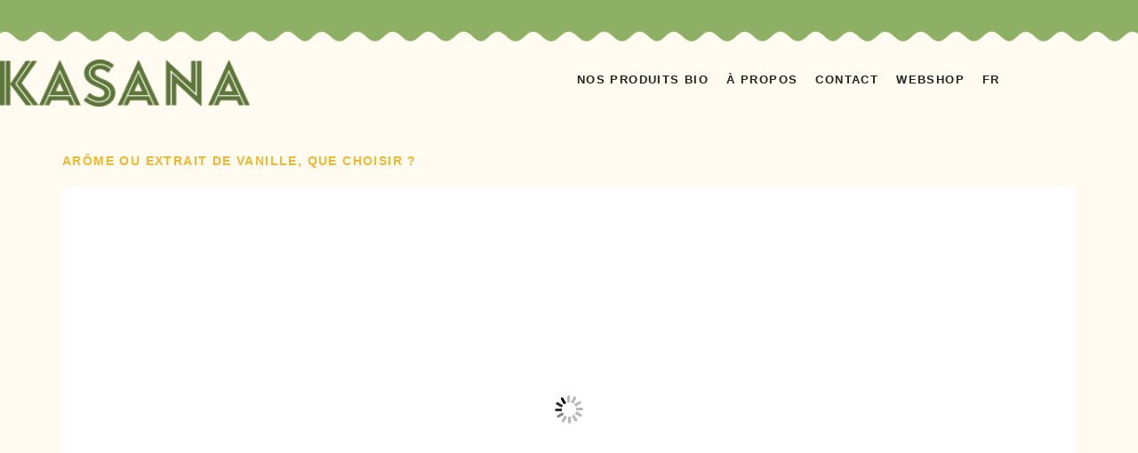

--- FILE ---
content_type: text/html; charset=UTF-8
request_url: https://kasana.bio/tag/vanille/
body_size: 26433
content:
<!doctype html>
<html lang="fr-FR">
<head><meta charset="UTF-8"><script>if(navigator.userAgent.match(/MSIE|Internet Explorer/i)||navigator.userAgent.match(/Trident\/7\..*?rv:11/i)){var href=document.location.href;if(!href.match(/[?&]nowprocket/)){if(href.indexOf("?")==-1){if(href.indexOf("#")==-1){document.location.href=href+"?nowprocket=1"}else{document.location.href=href.replace("#","?nowprocket=1#")}}else{if(href.indexOf("#")==-1){document.location.href=href+"&nowprocket=1"}else{document.location.href=href.replace("#","&nowprocket=1#")}}}}</script><script>(()=>{class RocketLazyLoadScripts{constructor(){this.v="2.0.2",this.userEvents=["keydown","keyup","mousedown","mouseup","mousemove","mouseover","mouseenter","mouseout","mouseleave","touchmove","touchstart","touchend","touchcancel","wheel","click","dblclick","input","visibilitychange"],this.attributeEvents=["onblur","onclick","oncontextmenu","ondblclick","onfocus","onmousedown","onmouseenter","onmouseleave","onmousemove","onmouseout","onmouseover","onmouseup","onmousewheel","onscroll","onsubmit"]}async t(){this.i(),this.o(),/iP(ad|hone)/.test(navigator.userAgent)&&this.h(),this.u(),this.l(this),this.m(),this.k(this),this.p(this),this._(),await Promise.all([this.R(),this.L()]),this.lastBreath=Date.now(),this.S(this),this.P(),this.D(),this.O(),this.M(),await this.C(this.delayedScripts.normal),await this.C(this.delayedScripts.defer),await this.C(this.delayedScripts.async),this.T("domReady"),await this.F(),await this.j(),await this.I(),this.T("windowLoad"),await this.A(),window.dispatchEvent(new Event("rocket-allScriptsLoaded")),this.everythingLoaded=!0,this.lastTouchEnd&&await new Promise((t=>setTimeout(t,500-Date.now()+this.lastTouchEnd))),this.H(),this.T("all"),this.U(),this.W()}i(){this.CSPIssue=sessionStorage.getItem("rocketCSPIssue"),document.addEventListener("securitypolicyviolation",(t=>{this.CSPIssue||"script-src-elem"!==t.violatedDirective||"data"!==t.blockedURI||(this.CSPIssue=!0,sessionStorage.setItem("rocketCSPIssue",!0))}),{isRocket:!0})}o(){window.addEventListener("pageshow",(t=>{this.persisted=t.persisted,this.realWindowLoadedFired=!0}),{isRocket:!0}),window.addEventListener("pagehide",(()=>{this.onFirstUserAction=null}),{isRocket:!0})}h(){let t;function e(e){t=e}window.addEventListener("touchstart",e,{isRocket:!0}),window.addEventListener("touchend",(function i(o){Math.abs(o.changedTouches[0].pageX-t.changedTouches[0].pageX)<10&&Math.abs(o.changedTouches[0].pageY-t.changedTouches[0].pageY)<10&&o.timeStamp-t.timeStamp<200&&(o.target.dispatchEvent(new PointerEvent("click",{target:o.target,bubbles:!0,cancelable:!0})),event.preventDefault(),window.removeEventListener("touchstart",e,{isRocket:!0}),window.removeEventListener("touchend",i,{isRocket:!0}))}),{isRocket:!0})}q(t){this.userActionTriggered||("mousemove"!==t.type||this.firstMousemoveIgnored?"keyup"===t.type||"mouseover"===t.type||"mouseout"===t.type||(this.userActionTriggered=!0,this.onFirstUserAction&&this.onFirstUserAction()):this.firstMousemoveIgnored=!0),"click"===t.type&&t.preventDefault(),this.savedUserEvents.length>0&&(t.stopPropagation(),t.stopImmediatePropagation()),"touchstart"===this.lastEvent&&"touchend"===t.type&&(this.lastTouchEnd=Date.now()),"click"===t.type&&(this.lastTouchEnd=0),this.lastEvent=t.type,this.savedUserEvents.push(t)}u(){this.savedUserEvents=[],this.userEventHandler=this.q.bind(this),this.userEvents.forEach((t=>window.addEventListener(t,this.userEventHandler,{passive:!1,isRocket:!0})))}U(){this.userEvents.forEach((t=>window.removeEventListener(t,this.userEventHandler,{passive:!1,isRocket:!0}))),this.savedUserEvents.forEach((t=>{t.target.dispatchEvent(new window[t.constructor.name](t.type,t))}))}m(){this.eventsMutationObserver=new MutationObserver((t=>{const e="return false";for(const i of t){if("attributes"===i.type){const t=i.target.getAttribute(i.attributeName);t&&t!==e&&(i.target.setAttribute("data-rocket-"+i.attributeName,t),i.target.setAttribute(i.attributeName,e))}"childList"===i.type&&i.addedNodes.forEach((t=>{if(t.nodeType===Node.ELEMENT_NODE)for(const i of t.attributes)this.attributeEvents.includes(i.name)&&i.value&&""!==i.value&&(t.setAttribute("data-rocket-"+i.name,i.value),t.setAttribute(i.name,e))}))}})),this.eventsMutationObserver.observe(document,{subtree:!0,childList:!0,attributeFilter:this.attributeEvents})}H(){this.eventsMutationObserver.disconnect(),this.attributeEvents.forEach((t=>{document.querySelectorAll("[data-rocket-"+t+"]").forEach((e=>{e.setAttribute(t,e.getAttribute("data-rocket-"+t)),e.removeAttribute("data-rocket-"+t)}))}))}k(t){Object.defineProperty(HTMLElement.prototype,"onclick",{get(){return this.rocketonclick},set(e){this.rocketonclick=e,this.setAttribute(t.everythingLoaded?"onclick":"data-rocket-onclick","this.rocketonclick(event)")}})}S(t){function e(e,i){let o=e[i];e[i]=null,Object.defineProperty(e,i,{get:()=>o,set(s){t.everythingLoaded?o=s:e["rocket"+i]=o=s}})}e(document,"onreadystatechange"),e(window,"onload"),e(window,"onpageshow");try{Object.defineProperty(document,"readyState",{get:()=>t.rocketReadyState,set(e){t.rocketReadyState=e},configurable:!0}),document.readyState="loading"}catch(t){console.log("WPRocket DJE readyState conflict, bypassing")}}l(t){this.originalAddEventListener=EventTarget.prototype.addEventListener,this.originalRemoveEventListener=EventTarget.prototype.removeEventListener,this.savedEventListeners=[],EventTarget.prototype.addEventListener=function(e,i,o){o&&o.isRocket||!t.B(e,this)&&!t.userEvents.includes(e)||t.B(e,this)&&!t.userActionTriggered||e.startsWith("rocket-")?t.originalAddEventListener.call(this,e,i,o):t.savedEventListeners.push({target:this,remove:!1,type:e,func:i,options:o})},EventTarget.prototype.removeEventListener=function(e,i,o){o&&o.isRocket||!t.B(e,this)&&!t.userEvents.includes(e)||t.B(e,this)&&!t.userActionTriggered||e.startsWith("rocket-")?t.originalRemoveEventListener.call(this,e,i,o):t.savedEventListeners.push({target:this,remove:!0,type:e,func:i,options:o})}}T(t){"all"===t&&(EventTarget.prototype.addEventListener=this.originalAddEventListener,EventTarget.prototype.removeEventListener=this.originalRemoveEventListener),this.savedEventListeners=this.savedEventListeners.filter((e=>{let i=e.type,o=e.target||window;return"domReady"===t&&"DOMContentLoaded"!==i&&"readystatechange"!==i||("windowLoad"===t&&"load"!==i&&"readystatechange"!==i&&"pageshow"!==i||(this.B(i,o)&&(i="rocket-"+i),e.remove?o.removeEventListener(i,e.func,e.options):o.addEventListener(i,e.func,e.options),!1))}))}p(t){let e;function i(e){return t.everythingLoaded?e:e.split(" ").map((t=>"load"===t||t.startsWith("load.")?"rocket-jquery-load":t)).join(" ")}function o(o){function s(e){const s=o.fn[e];o.fn[e]=o.fn.init.prototype[e]=function(){return this[0]===window&&t.userActionTriggered&&("string"==typeof arguments[0]||arguments[0]instanceof String?arguments[0]=i(arguments[0]):"object"==typeof arguments[0]&&Object.keys(arguments[0]).forEach((t=>{const e=arguments[0][t];delete arguments[0][t],arguments[0][i(t)]=e}))),s.apply(this,arguments),this}}if(o&&o.fn&&!t.allJQueries.includes(o)){const e={DOMContentLoaded:[],"rocket-DOMContentLoaded":[]};for(const t in e)document.addEventListener(t,(()=>{e[t].forEach((t=>t()))}),{isRocket:!0});o.fn.ready=o.fn.init.prototype.ready=function(i){function s(){parseInt(o.fn.jquery)>2?setTimeout((()=>i.bind(document)(o))):i.bind(document)(o)}return t.realDomReadyFired?!t.userActionTriggered||t.fauxDomReadyFired?s():e["rocket-DOMContentLoaded"].push(s):e.DOMContentLoaded.push(s),o([])},s("on"),s("one"),s("off"),t.allJQueries.push(o)}e=o}t.allJQueries=[],o(window.jQuery),Object.defineProperty(window,"jQuery",{get:()=>e,set(t){o(t)}})}P(){const t=new Map;document.write=document.writeln=function(e){const i=document.currentScript,o=document.createRange(),s=i.parentElement;let n=t.get(i);void 0===n&&(n=i.nextSibling,t.set(i,n));const a=document.createDocumentFragment();o.setStart(a,0),a.appendChild(o.createContextualFragment(e)),s.insertBefore(a,n)}}async R(){return new Promise((t=>{this.userActionTriggered?t():this.onFirstUserAction=t}))}async L(){return new Promise((t=>{document.addEventListener("DOMContentLoaded",(()=>{this.realDomReadyFired=!0,t()}),{isRocket:!0})}))}async I(){return this.realWindowLoadedFired?Promise.resolve():new Promise((t=>{window.addEventListener("load",t,{isRocket:!0})}))}M(){this.pendingScripts=[];this.scriptsMutationObserver=new MutationObserver((t=>{for(const e of t)e.addedNodes.forEach((t=>{"SCRIPT"!==t.tagName||t.noModule||t.isWPRocket||this.pendingScripts.push({script:t,promise:new Promise((e=>{const i=()=>{const i=this.pendingScripts.findIndex((e=>e.script===t));i>=0&&this.pendingScripts.splice(i,1),e()};t.addEventListener("load",i,{isRocket:!0}),t.addEventListener("error",i,{isRocket:!0}),setTimeout(i,1e3)}))})}))})),this.scriptsMutationObserver.observe(document,{childList:!0,subtree:!0})}async j(){await this.J(),this.pendingScripts.length?(await this.pendingScripts[0].promise,await this.j()):this.scriptsMutationObserver.disconnect()}D(){this.delayedScripts={normal:[],async:[],defer:[]},document.querySelectorAll("script[type$=rocketlazyloadscript]").forEach((t=>{t.hasAttribute("data-rocket-src")?t.hasAttribute("async")&&!1!==t.async?this.delayedScripts.async.push(t):t.hasAttribute("defer")&&!1!==t.defer||"module"===t.getAttribute("data-rocket-type")?this.delayedScripts.defer.push(t):this.delayedScripts.normal.push(t):this.delayedScripts.normal.push(t)}))}async _(){await this.L();let t=[];document.querySelectorAll("script[type$=rocketlazyloadscript][data-rocket-src]").forEach((e=>{let i=e.getAttribute("data-rocket-src");if(i&&!i.startsWith("data:")){i.startsWith("//")&&(i=location.protocol+i);try{const o=new URL(i).origin;o!==location.origin&&t.push({src:o,crossOrigin:e.crossOrigin||"module"===e.getAttribute("data-rocket-type")})}catch(t){}}})),t=[...new Map(t.map((t=>[JSON.stringify(t),t]))).values()],this.N(t,"preconnect")}async $(t){if(await this.G(),!0!==t.noModule||!("noModule"in HTMLScriptElement.prototype))return new Promise((e=>{let i;function o(){(i||t).setAttribute("data-rocket-status","executed"),e()}try{if(navigator.userAgent.includes("Firefox/")||""===navigator.vendor||this.CSPIssue)i=document.createElement("script"),[...t.attributes].forEach((t=>{let e=t.nodeName;"type"!==e&&("data-rocket-type"===e&&(e="type"),"data-rocket-src"===e&&(e="src"),i.setAttribute(e,t.nodeValue))})),t.text&&(i.text=t.text),t.nonce&&(i.nonce=t.nonce),i.hasAttribute("src")?(i.addEventListener("load",o,{isRocket:!0}),i.addEventListener("error",(()=>{i.setAttribute("data-rocket-status","failed-network"),e()}),{isRocket:!0}),setTimeout((()=>{i.isConnected||e()}),1)):(i.text=t.text,o()),i.isWPRocket=!0,t.parentNode.replaceChild(i,t);else{const i=t.getAttribute("data-rocket-type"),s=t.getAttribute("data-rocket-src");i?(t.type=i,t.removeAttribute("data-rocket-type")):t.removeAttribute("type"),t.addEventListener("load",o,{isRocket:!0}),t.addEventListener("error",(i=>{this.CSPIssue&&i.target.src.startsWith("data:")?(console.log("WPRocket: CSP fallback activated"),t.removeAttribute("src"),this.$(t).then(e)):(t.setAttribute("data-rocket-status","failed-network"),e())}),{isRocket:!0}),s?(t.fetchPriority="high",t.removeAttribute("data-rocket-src"),t.src=s):t.src="data:text/javascript;base64,"+window.btoa(unescape(encodeURIComponent(t.text)))}}catch(i){t.setAttribute("data-rocket-status","failed-transform"),e()}}));t.setAttribute("data-rocket-status","skipped")}async C(t){const e=t.shift();return e?(e.isConnected&&await this.$(e),this.C(t)):Promise.resolve()}O(){this.N([...this.delayedScripts.normal,...this.delayedScripts.defer,...this.delayedScripts.async],"preload")}N(t,e){this.trash=this.trash||[];let i=!0;var o=document.createDocumentFragment();t.forEach((t=>{const s=t.getAttribute&&t.getAttribute("data-rocket-src")||t.src;if(s&&!s.startsWith("data:")){const n=document.createElement("link");n.href=s,n.rel=e,"preconnect"!==e&&(n.as="script",n.fetchPriority=i?"high":"low"),t.getAttribute&&"module"===t.getAttribute("data-rocket-type")&&(n.crossOrigin=!0),t.crossOrigin&&(n.crossOrigin=t.crossOrigin),t.integrity&&(n.integrity=t.integrity),t.nonce&&(n.nonce=t.nonce),o.appendChild(n),this.trash.push(n),i=!1}})),document.head.appendChild(o)}W(){this.trash.forEach((t=>t.remove()))}async F(){try{document.readyState="interactive"}catch(t){}this.fauxDomReadyFired=!0;try{await this.G(),document.dispatchEvent(new Event("rocket-readystatechange")),await this.G(),document.rocketonreadystatechange&&document.rocketonreadystatechange(),await this.G(),document.dispatchEvent(new Event("rocket-DOMContentLoaded")),await this.G(),window.dispatchEvent(new Event("rocket-DOMContentLoaded"))}catch(t){console.error(t)}}async A(){try{document.readyState="complete"}catch(t){}try{await this.G(),document.dispatchEvent(new Event("rocket-readystatechange")),await this.G(),document.rocketonreadystatechange&&document.rocketonreadystatechange(),await this.G(),window.dispatchEvent(new Event("rocket-load")),await this.G(),window.rocketonload&&window.rocketonload(),await this.G(),this.allJQueries.forEach((t=>t(window).trigger("rocket-jquery-load"))),await this.G();const t=new Event("rocket-pageshow");t.persisted=this.persisted,window.dispatchEvent(t),await this.G(),window.rocketonpageshow&&window.rocketonpageshow({persisted:this.persisted})}catch(t){console.error(t)}}async G(){Date.now()-this.lastBreath>45&&(await this.J(),this.lastBreath=Date.now())}async J(){return document.hidden?new Promise((t=>setTimeout(t))):new Promise((t=>requestAnimationFrame(t)))}B(t,e){return e===document&&"readystatechange"===t||(e===document&&"DOMContentLoaded"===t||(e===window&&"DOMContentLoaded"===t||(e===window&&"load"===t||e===window&&"pageshow"===t)))}static run(){(new RocketLazyLoadScripts).t()}}RocketLazyLoadScripts.run()})();</script>
	
	<meta name="viewport" content="width=device-width, initial-scale=1">
	<link rel="profile" href="https://gmpg.org/xfn/11">
	<meta name='robots' content='index, follow, max-image-preview:large, max-snippet:-1, max-video-preview:-1' />
	<style>img:is([sizes="auto" i], [sizes^="auto," i]) { contain-intrinsic-size: 3000px 1500px }</style>
	<link rel="alternate" hreflang="nl" href="https://kasana.bio/nl/tag/vanilla-nl/" />
<link rel="alternate" hreflang="en" href="https://kasana.bio/en/tag/vanilla/" />
<link rel="alternate" hreflang="fr" href="https://kasana.bio/tag/vanille/" />
<link rel="alternate" hreflang="x-default" href="https://kasana.bio/tag/vanille/" />

	<!-- This site is optimized with the Yoast SEO plugin v24.5 - https://yoast.com/wordpress/plugins/seo/ -->
	<title>Archives des Vanille - Kasana Bio</title><link rel="preload" data-rocket-preload as="style" href="https://fonts.googleapis.com/css?family=Gloria%20Hallelujah%3A100%2C100italic%2C200%2C200italic%2C300%2C300italic%2C400%2C400italic%2C500%2C500italic%2C600%2C600italic%2C700%2C700italic%2C800%2C800italic%2C900%2C900italic%7CAnton%3A100%2C100italic%2C200%2C200italic%2C300%2C300italic%2C400%2C400italic%2C500%2C500italic%2C600%2C600italic%2C700%2C700italic%2C800%2C800italic%2C900%2C900italic&#038;display=swap" /><link rel="stylesheet" href="https://fonts.googleapis.com/css?family=Gloria%20Hallelujah%3A100%2C100italic%2C200%2C200italic%2C300%2C300italic%2C400%2C400italic%2C500%2C500italic%2C600%2C600italic%2C700%2C700italic%2C800%2C800italic%2C900%2C900italic%7CAnton%3A100%2C100italic%2C200%2C200italic%2C300%2C300italic%2C400%2C400italic%2C500%2C500italic%2C600%2C600italic%2C700%2C700italic%2C800%2C800italic%2C900%2C900italic&#038;display=swap" media="print" onload="this.media='all'" /><noscript><link rel="stylesheet" href="https://fonts.googleapis.com/css?family=Gloria%20Hallelujah%3A100%2C100italic%2C200%2C200italic%2C300%2C300italic%2C400%2C400italic%2C500%2C500italic%2C600%2C600italic%2C700%2C700italic%2C800%2C800italic%2C900%2C900italic%7CAnton%3A100%2C100italic%2C200%2C200italic%2C300%2C300italic%2C400%2C400italic%2C500%2C500italic%2C600%2C600italic%2C700%2C700italic%2C800%2C800italic%2C900%2C900italic&#038;display=swap" /></noscript>
	<link rel="canonical" href="https://kasana.bio/tag/vanille/" />
	<meta property="og:locale" content="fr_FR" />
	<meta property="og:type" content="article" />
	<meta property="og:title" content="Archives des Vanille - Kasana Bio" />
	<meta property="og:url" content="https://kasana.bio/tag/vanille/" />
	<meta property="og:site_name" content="Kasana Bio" />
	<meta name="twitter:card" content="summary_large_image" />
	<script type="application/ld+json" class="yoast-schema-graph">{"@context":"https://schema.org","@graph":[{"@type":"CollectionPage","@id":"https://kasana.bio/tag/vanille/","url":"https://kasana.bio/tag/vanille/","name":"Archives des Vanille - Kasana Bio","isPartOf":{"@id":"https://kasana.bio/#website"},"primaryImageOfPage":{"@id":"https://kasana.bio/tag/vanille/#primaryimage"},"image":{"@id":"https://kasana.bio/tag/vanille/#primaryimage"},"thumbnailUrl":"https://kasana.bio/wp-content/uploads/2024/10/Extrait-de-vanille-naturel_OK.jpg","breadcrumb":{"@id":"https://kasana.bio/tag/vanille/#breadcrumb"},"inLanguage":"fr-FR"},{"@type":"ImageObject","inLanguage":"fr-FR","@id":"https://kasana.bio/tag/vanille/#primaryimage","url":"https://kasana.bio/wp-content/uploads/2024/10/Extrait-de-vanille-naturel_OK.jpg","contentUrl":"https://kasana.bio/wp-content/uploads/2024/10/Extrait-de-vanille-naturel_OK.jpg","width":1792,"height":1792},{"@type":"BreadcrumbList","@id":"https://kasana.bio/tag/vanille/#breadcrumb","itemListElement":[{"@type":"ListItem","position":1,"name":"Accueil","item":"https://kasana.bio/"},{"@type":"ListItem","position":2,"name":"Vanille"}]},{"@type":"WebSite","@id":"https://kasana.bio/#website","url":"https://kasana.bio/","name":"Kasana Bio","description":"","publisher":{"@id":"https://kasana.bio/#organization"},"potentialAction":[{"@type":"SearchAction","target":{"@type":"EntryPoint","urlTemplate":"https://kasana.bio/?s={search_term_string}"},"query-input":{"@type":"PropertyValueSpecification","valueRequired":true,"valueName":"search_term_string"}}],"inLanguage":"fr-FR"},{"@type":"Organization","@id":"https://kasana.bio/#organization","name":"Kasana Bio","url":"https://kasana.bio/","logo":{"@type":"ImageObject","inLanguage":"fr-FR","@id":"https://kasana.bio/#/schema/logo/image/","url":"https://kasana.bio/wp-content/uploads/2021/12/Kasana-importateur-fruits-secs-bio.png","contentUrl":"https://kasana.bio/wp-content/uploads/2021/12/Kasana-importateur-fruits-secs-bio.png","width":7351,"height":1400,"caption":"Kasana Bio"},"image":{"@id":"https://kasana.bio/#/schema/logo/image/"}}]}</script>
	<!-- / Yoast SEO plugin. -->


<link rel='dns-prefetch' href='//use.fontawesome.com' />
<link href='https://fonts.gstatic.com' crossorigin rel='preconnect' />
<link rel="alternate" type="application/rss+xml" title="Kasana Bio &raquo; Flux" href="https://kasana.bio/feed/" />
<link rel="alternate" type="application/rss+xml" title="Kasana Bio &raquo; Flux des commentaires" href="https://kasana.bio/comments/feed/" />
<link rel="alternate" type="application/rss+xml" title="Kasana Bio &raquo; Flux de l’étiquette Vanille" href="https://kasana.bio/tag/vanille/feed/" />
<link data-minify="1" rel="stylesheet" type="text/css" href="https://kasana.bio/wp-content/cache/min/1/vae5bgv.css?ver=1768310425"><style id='wp-emoji-styles-inline-css'>

	img.wp-smiley, img.emoji {
		display: inline !important;
		border: none !important;
		box-shadow: none !important;
		height: 1em !important;
		width: 1em !important;
		margin: 0 0.07em !important;
		vertical-align: -0.1em !important;
		background: none !important;
		padding: 0 !important;
	}
</style>
<link data-minify="1" rel='stylesheet' id='font-awesome-svg-styles-css' href='https://kasana.bio/wp-content/cache/min/1/wp-content/uploads/font-awesome/v5.15.4/css/svg-with-js.css?ver=1768310425' media='all' />
<style id='font-awesome-svg-styles-inline-css'>
   .wp-block-font-awesome-icon svg::before,
   .wp-rich-text-font-awesome-icon svg::before {content: unset;}
</style>
<style id='classic-theme-styles-inline-css'>
/*! This file is auto-generated */
.wp-block-button__link{color:#fff;background-color:#32373c;border-radius:9999px;box-shadow:none;text-decoration:none;padding:calc(.667em + 2px) calc(1.333em + 2px);font-size:1.125em}.wp-block-file__button{background:#32373c;color:#fff;text-decoration:none}
</style>
<style id='global-styles-inline-css'>
:root{--wp--preset--aspect-ratio--square: 1;--wp--preset--aspect-ratio--4-3: 4/3;--wp--preset--aspect-ratio--3-4: 3/4;--wp--preset--aspect-ratio--3-2: 3/2;--wp--preset--aspect-ratio--2-3: 2/3;--wp--preset--aspect-ratio--16-9: 16/9;--wp--preset--aspect-ratio--9-16: 9/16;--wp--preset--color--black: #000000;--wp--preset--color--cyan-bluish-gray: #abb8c3;--wp--preset--color--white: #ffffff;--wp--preset--color--pale-pink: #f78da7;--wp--preset--color--vivid-red: #cf2e2e;--wp--preset--color--luminous-vivid-orange: #ff6900;--wp--preset--color--luminous-vivid-amber: #fcb900;--wp--preset--color--light-green-cyan: #7bdcb5;--wp--preset--color--vivid-green-cyan: #00d084;--wp--preset--color--pale-cyan-blue: #8ed1fc;--wp--preset--color--vivid-cyan-blue: #0693e3;--wp--preset--color--vivid-purple: #9b51e0;--wp--preset--gradient--vivid-cyan-blue-to-vivid-purple: linear-gradient(135deg,rgba(6,147,227,1) 0%,rgb(155,81,224) 100%);--wp--preset--gradient--light-green-cyan-to-vivid-green-cyan: linear-gradient(135deg,rgb(122,220,180) 0%,rgb(0,208,130) 100%);--wp--preset--gradient--luminous-vivid-amber-to-luminous-vivid-orange: linear-gradient(135deg,rgba(252,185,0,1) 0%,rgba(255,105,0,1) 100%);--wp--preset--gradient--luminous-vivid-orange-to-vivid-red: linear-gradient(135deg,rgba(255,105,0,1) 0%,rgb(207,46,46) 100%);--wp--preset--gradient--very-light-gray-to-cyan-bluish-gray: linear-gradient(135deg,rgb(238,238,238) 0%,rgb(169,184,195) 100%);--wp--preset--gradient--cool-to-warm-spectrum: linear-gradient(135deg,rgb(74,234,220) 0%,rgb(151,120,209) 20%,rgb(207,42,186) 40%,rgb(238,44,130) 60%,rgb(251,105,98) 80%,rgb(254,248,76) 100%);--wp--preset--gradient--blush-light-purple: linear-gradient(135deg,rgb(255,206,236) 0%,rgb(152,150,240) 100%);--wp--preset--gradient--blush-bordeaux: linear-gradient(135deg,rgb(254,205,165) 0%,rgb(254,45,45) 50%,rgb(107,0,62) 100%);--wp--preset--gradient--luminous-dusk: linear-gradient(135deg,rgb(255,203,112) 0%,rgb(199,81,192) 50%,rgb(65,88,208) 100%);--wp--preset--gradient--pale-ocean: linear-gradient(135deg,rgb(255,245,203) 0%,rgb(182,227,212) 50%,rgb(51,167,181) 100%);--wp--preset--gradient--electric-grass: linear-gradient(135deg,rgb(202,248,128) 0%,rgb(113,206,126) 100%);--wp--preset--gradient--midnight: linear-gradient(135deg,rgb(2,3,129) 0%,rgb(40,116,252) 100%);--wp--preset--font-size--small: 13px;--wp--preset--font-size--medium: 20px;--wp--preset--font-size--large: 36px;--wp--preset--font-size--x-large: 42px;--wp--preset--spacing--20: 0.44rem;--wp--preset--spacing--30: 0.67rem;--wp--preset--spacing--40: 1rem;--wp--preset--spacing--50: 1.5rem;--wp--preset--spacing--60: 2.25rem;--wp--preset--spacing--70: 3.38rem;--wp--preset--spacing--80: 5.06rem;--wp--preset--shadow--natural: 6px 6px 9px rgba(0, 0, 0, 0.2);--wp--preset--shadow--deep: 12px 12px 50px rgba(0, 0, 0, 0.4);--wp--preset--shadow--sharp: 6px 6px 0px rgba(0, 0, 0, 0.2);--wp--preset--shadow--outlined: 6px 6px 0px -3px rgba(255, 255, 255, 1), 6px 6px rgba(0, 0, 0, 1);--wp--preset--shadow--crisp: 6px 6px 0px rgba(0, 0, 0, 1);}:where(.is-layout-flex){gap: 0.5em;}:where(.is-layout-grid){gap: 0.5em;}body .is-layout-flex{display: flex;}.is-layout-flex{flex-wrap: wrap;align-items: center;}.is-layout-flex > :is(*, div){margin: 0;}body .is-layout-grid{display: grid;}.is-layout-grid > :is(*, div){margin: 0;}:where(.wp-block-columns.is-layout-flex){gap: 2em;}:where(.wp-block-columns.is-layout-grid){gap: 2em;}:where(.wp-block-post-template.is-layout-flex){gap: 1.25em;}:where(.wp-block-post-template.is-layout-grid){gap: 1.25em;}.has-black-color{color: var(--wp--preset--color--black) !important;}.has-cyan-bluish-gray-color{color: var(--wp--preset--color--cyan-bluish-gray) !important;}.has-white-color{color: var(--wp--preset--color--white) !important;}.has-pale-pink-color{color: var(--wp--preset--color--pale-pink) !important;}.has-vivid-red-color{color: var(--wp--preset--color--vivid-red) !important;}.has-luminous-vivid-orange-color{color: var(--wp--preset--color--luminous-vivid-orange) !important;}.has-luminous-vivid-amber-color{color: var(--wp--preset--color--luminous-vivid-amber) !important;}.has-light-green-cyan-color{color: var(--wp--preset--color--light-green-cyan) !important;}.has-vivid-green-cyan-color{color: var(--wp--preset--color--vivid-green-cyan) !important;}.has-pale-cyan-blue-color{color: var(--wp--preset--color--pale-cyan-blue) !important;}.has-vivid-cyan-blue-color{color: var(--wp--preset--color--vivid-cyan-blue) !important;}.has-vivid-purple-color{color: var(--wp--preset--color--vivid-purple) !important;}.has-black-background-color{background-color: var(--wp--preset--color--black) !important;}.has-cyan-bluish-gray-background-color{background-color: var(--wp--preset--color--cyan-bluish-gray) !important;}.has-white-background-color{background-color: var(--wp--preset--color--white) !important;}.has-pale-pink-background-color{background-color: var(--wp--preset--color--pale-pink) !important;}.has-vivid-red-background-color{background-color: var(--wp--preset--color--vivid-red) !important;}.has-luminous-vivid-orange-background-color{background-color: var(--wp--preset--color--luminous-vivid-orange) !important;}.has-luminous-vivid-amber-background-color{background-color: var(--wp--preset--color--luminous-vivid-amber) !important;}.has-light-green-cyan-background-color{background-color: var(--wp--preset--color--light-green-cyan) !important;}.has-vivid-green-cyan-background-color{background-color: var(--wp--preset--color--vivid-green-cyan) !important;}.has-pale-cyan-blue-background-color{background-color: var(--wp--preset--color--pale-cyan-blue) !important;}.has-vivid-cyan-blue-background-color{background-color: var(--wp--preset--color--vivid-cyan-blue) !important;}.has-vivid-purple-background-color{background-color: var(--wp--preset--color--vivid-purple) !important;}.has-black-border-color{border-color: var(--wp--preset--color--black) !important;}.has-cyan-bluish-gray-border-color{border-color: var(--wp--preset--color--cyan-bluish-gray) !important;}.has-white-border-color{border-color: var(--wp--preset--color--white) !important;}.has-pale-pink-border-color{border-color: var(--wp--preset--color--pale-pink) !important;}.has-vivid-red-border-color{border-color: var(--wp--preset--color--vivid-red) !important;}.has-luminous-vivid-orange-border-color{border-color: var(--wp--preset--color--luminous-vivid-orange) !important;}.has-luminous-vivid-amber-border-color{border-color: var(--wp--preset--color--luminous-vivid-amber) !important;}.has-light-green-cyan-border-color{border-color: var(--wp--preset--color--light-green-cyan) !important;}.has-vivid-green-cyan-border-color{border-color: var(--wp--preset--color--vivid-green-cyan) !important;}.has-pale-cyan-blue-border-color{border-color: var(--wp--preset--color--pale-cyan-blue) !important;}.has-vivid-cyan-blue-border-color{border-color: var(--wp--preset--color--vivid-cyan-blue) !important;}.has-vivid-purple-border-color{border-color: var(--wp--preset--color--vivid-purple) !important;}.has-vivid-cyan-blue-to-vivid-purple-gradient-background{background: var(--wp--preset--gradient--vivid-cyan-blue-to-vivid-purple) !important;}.has-light-green-cyan-to-vivid-green-cyan-gradient-background{background: var(--wp--preset--gradient--light-green-cyan-to-vivid-green-cyan) !important;}.has-luminous-vivid-amber-to-luminous-vivid-orange-gradient-background{background: var(--wp--preset--gradient--luminous-vivid-amber-to-luminous-vivid-orange) !important;}.has-luminous-vivid-orange-to-vivid-red-gradient-background{background: var(--wp--preset--gradient--luminous-vivid-orange-to-vivid-red) !important;}.has-very-light-gray-to-cyan-bluish-gray-gradient-background{background: var(--wp--preset--gradient--very-light-gray-to-cyan-bluish-gray) !important;}.has-cool-to-warm-spectrum-gradient-background{background: var(--wp--preset--gradient--cool-to-warm-spectrum) !important;}.has-blush-light-purple-gradient-background{background: var(--wp--preset--gradient--blush-light-purple) !important;}.has-blush-bordeaux-gradient-background{background: var(--wp--preset--gradient--blush-bordeaux) !important;}.has-luminous-dusk-gradient-background{background: var(--wp--preset--gradient--luminous-dusk) !important;}.has-pale-ocean-gradient-background{background: var(--wp--preset--gradient--pale-ocean) !important;}.has-electric-grass-gradient-background{background: var(--wp--preset--gradient--electric-grass) !important;}.has-midnight-gradient-background{background: var(--wp--preset--gradient--midnight) !important;}.has-small-font-size{font-size: var(--wp--preset--font-size--small) !important;}.has-medium-font-size{font-size: var(--wp--preset--font-size--medium) !important;}.has-large-font-size{font-size: var(--wp--preset--font-size--large) !important;}.has-x-large-font-size{font-size: var(--wp--preset--font-size--x-large) !important;}
:where(.wp-block-post-template.is-layout-flex){gap: 1.25em;}:where(.wp-block-post-template.is-layout-grid){gap: 1.25em;}
:where(.wp-block-columns.is-layout-flex){gap: 2em;}:where(.wp-block-columns.is-layout-grid){gap: 2em;}
:root :where(.wp-block-pullquote){font-size: 1.5em;line-height: 1.6;}
</style>
<link rel='stylesheet' id='wpml-legacy-horizontal-list-0-css' href='https://kasana.bio/wp-content/plugins/sitepress-multilingual-cms/templates/language-switchers/legacy-list-horizontal/style.min.css?ver=1' media='all' />
<link rel='stylesheet' id='wpml-menu-item-0-css' href='https://kasana.bio/wp-content/plugins/sitepress-multilingual-cms/templates/language-switchers/menu-item/style.min.css?ver=1' media='all' />
<link rel='stylesheet' id='eae-css-css' href='https://kasana.bio/wp-content/plugins/addon-elements-for-elementor-page-builder/assets/css/eae.min.css?ver=1.14' media='all' />
<link data-minify="1" rel='stylesheet' id='eae-peel-css-css' href='https://kasana.bio/wp-content/cache/min/1/wp-content/plugins/addon-elements-for-elementor-page-builder/assets/lib/peel/peel.css?ver=1768310425' media='all' />
<link rel='stylesheet' id='hello-elementor-css' href='https://kasana.bio/wp-content/themes/hello-elementor/style.min.css?ver=3.0.1' media='all' />
<link rel='stylesheet' id='hello-elementor-theme-style-css' href='https://kasana.bio/wp-content/themes/hello-elementor/theme.min.css?ver=3.0.1' media='all' />
<link rel='stylesheet' id='chld_thm_cfg_child-css' href='https://kasana.bio/wp-content/themes/kasana-fruits/style.css?ver=2.4.1.1632752269' media='all' />
<link rel='stylesheet' id='hello-elementor-header-footer-css' href='https://kasana.bio/wp-content/themes/hello-elementor/header-footer.min.css?ver=3.0.1' media='all' />
<link rel='stylesheet' id='elementor-frontend-css' href='https://kasana.bio/wp-content/plugins/elementor/assets/css/frontend.min.css?ver=3.34.1' media='all' />
<link rel='stylesheet' id='elementor-post-6-css' href='https://kasana.bio/wp-content/uploads/elementor/css/post-6.css?ver=1767946688' media='all' />
<link data-minify="1" rel='stylesheet' id='font-awesome-official-css' href='https://kasana.bio/wp-content/cache/min/1/releases/v5.15.4/css/all.css?ver=1768310425' media='all' crossorigin="anonymous" />
<link data-minify="1" rel='stylesheet' id='elementor-icons-css' href='https://kasana.bio/wp-content/cache/min/1/wp-content/plugins/elementor/assets/lib/eicons/css/elementor-icons.min.css?ver=1768310425' media='all' />
<link rel='stylesheet' id='elementor-pro-css' href='https://kasana.bio/wp-content/plugins/elementor-pro/assets/css/frontend.min.css?ver=3.21.3' media='all' />
<link data-minify="1" rel='stylesheet' id='font-awesome-5-all-css' href='https://kasana.bio/wp-content/cache/min/1/wp-content/plugins/elementor/assets/lib/font-awesome/css/all.min.css?ver=1768310425' media='all' />
<link rel='stylesheet' id='font-awesome-4-shim-css' href='https://kasana.bio/wp-content/plugins/elementor/assets/lib/font-awesome/css/v4-shims.min.css?ver=1.0' media='all' />
<link rel='stylesheet' id='elementor-post-52-css' href='https://kasana.bio/wp-content/uploads/elementor/css/post-52.css?ver=1767946736' media='all' />
<link rel='stylesheet' id='elementor-post-8882-css' href='https://kasana.bio/wp-content/uploads/elementor/css/post-8882.css?ver=1767946736' media='all' />
<link data-minify="1" rel='stylesheet' id='jquery-lazyloadxt-spinner-css-css' href='https://kasana.bio/wp-content/cache/min/1/wp-content/plugins/a3-lazy-load/assets/css/jquery.lazyloadxt.spinner.css?ver=1768310425' media='all' />
<link rel='stylesheet' id='a3a3_lazy_load-css' href='//kasana.bio/wp-content/uploads/sass/a3_lazy_load.min.css?ver=1667572445' media='all' />
<link data-minify="1" rel='stylesheet' id='moove_gdpr_frontend-css' href='https://kasana.bio/wp-content/cache/min/1/wp-content/plugins/gdpr-cookie-compliance/dist/styles/gdpr-main.css?ver=1768310425' media='all' />
<style id='moove_gdpr_frontend-inline-css'>
#moove_gdpr_cookie_modal,#moove_gdpr_cookie_info_bar,.gdpr_cookie_settings_shortcode_content{font-family:Nunito,sans-serif}#moove_gdpr_save_popup_settings_button{background-color:#373737;color:#fff}#moove_gdpr_save_popup_settings_button:hover{background-color:#000}#moove_gdpr_cookie_info_bar .moove-gdpr-info-bar-container .moove-gdpr-info-bar-content a.mgbutton,#moove_gdpr_cookie_info_bar .moove-gdpr-info-bar-container .moove-gdpr-info-bar-content button.mgbutton{background-color:#EDB832}#moove_gdpr_cookie_modal .moove-gdpr-modal-content .moove-gdpr-modal-footer-content .moove-gdpr-button-holder a.mgbutton,#moove_gdpr_cookie_modal .moove-gdpr-modal-content .moove-gdpr-modal-footer-content .moove-gdpr-button-holder button.mgbutton,.gdpr_cookie_settings_shortcode_content .gdpr-shr-button.button-green{background-color:#EDB832;border-color:#EDB832}#moove_gdpr_cookie_modal .moove-gdpr-modal-content .moove-gdpr-modal-footer-content .moove-gdpr-button-holder a.mgbutton:hover,#moove_gdpr_cookie_modal .moove-gdpr-modal-content .moove-gdpr-modal-footer-content .moove-gdpr-button-holder button.mgbutton:hover,.gdpr_cookie_settings_shortcode_content .gdpr-shr-button.button-green:hover{background-color:#fff;color:#EDB832}#moove_gdpr_cookie_modal .moove-gdpr-modal-content .moove-gdpr-modal-close i,#moove_gdpr_cookie_modal .moove-gdpr-modal-content .moove-gdpr-modal-close span.gdpr-icon{background-color:#EDB832;border:1px solid #EDB832}#moove_gdpr_cookie_info_bar span.change-settings-button.focus-g,#moove_gdpr_cookie_info_bar span.change-settings-button:focus,#moove_gdpr_cookie_info_bar button.change-settings-button.focus-g,#moove_gdpr_cookie_info_bar button.change-settings-button:focus{-webkit-box-shadow:0 0 1px 3px #EDB832;-moz-box-shadow:0 0 1px 3px #EDB832;box-shadow:0 0 1px 3px #EDB832}#moove_gdpr_cookie_modal .moove-gdpr-modal-content .moove-gdpr-modal-close i:hover,#moove_gdpr_cookie_modal .moove-gdpr-modal-content .moove-gdpr-modal-close span.gdpr-icon:hover,#moove_gdpr_cookie_info_bar span[data-href]>u.change-settings-button{color:#EDB832}#moove_gdpr_cookie_modal .moove-gdpr-modal-content .moove-gdpr-modal-left-content #moove-gdpr-menu li.menu-item-selected a span.gdpr-icon,#moove_gdpr_cookie_modal .moove-gdpr-modal-content .moove-gdpr-modal-left-content #moove-gdpr-menu li.menu-item-selected button span.gdpr-icon{color:inherit}#moove_gdpr_cookie_modal .moove-gdpr-modal-content .moove-gdpr-modal-left-content #moove-gdpr-menu li a span.gdpr-icon,#moove_gdpr_cookie_modal .moove-gdpr-modal-content .moove-gdpr-modal-left-content #moove-gdpr-menu li button span.gdpr-icon{color:inherit}#moove_gdpr_cookie_modal .gdpr-acc-link{line-height:0;font-size:0;color:transparent;position:absolute}#moove_gdpr_cookie_modal .moove-gdpr-modal-content .moove-gdpr-modal-close:hover i,#moove_gdpr_cookie_modal .moove-gdpr-modal-content .moove-gdpr-modal-left-content #moove-gdpr-menu li a,#moove_gdpr_cookie_modal .moove-gdpr-modal-content .moove-gdpr-modal-left-content #moove-gdpr-menu li button,#moove_gdpr_cookie_modal .moove-gdpr-modal-content .moove-gdpr-modal-left-content #moove-gdpr-menu li button i,#moove_gdpr_cookie_modal .moove-gdpr-modal-content .moove-gdpr-modal-left-content #moove-gdpr-menu li a i,#moove_gdpr_cookie_modal .moove-gdpr-modal-content .moove-gdpr-tab-main .moove-gdpr-tab-main-content a:hover,#moove_gdpr_cookie_info_bar.moove-gdpr-dark-scheme .moove-gdpr-info-bar-container .moove-gdpr-info-bar-content a.mgbutton:hover,#moove_gdpr_cookie_info_bar.moove-gdpr-dark-scheme .moove-gdpr-info-bar-container .moove-gdpr-info-bar-content button.mgbutton:hover,#moove_gdpr_cookie_info_bar.moove-gdpr-dark-scheme .moove-gdpr-info-bar-container .moove-gdpr-info-bar-content a:hover,#moove_gdpr_cookie_info_bar.moove-gdpr-dark-scheme .moove-gdpr-info-bar-container .moove-gdpr-info-bar-content button:hover,#moove_gdpr_cookie_info_bar.moove-gdpr-dark-scheme .moove-gdpr-info-bar-container .moove-gdpr-info-bar-content span.change-settings-button:hover,#moove_gdpr_cookie_info_bar.moove-gdpr-dark-scheme .moove-gdpr-info-bar-container .moove-gdpr-info-bar-content button.change-settings-button:hover,#moove_gdpr_cookie_info_bar.moove-gdpr-dark-scheme .moove-gdpr-info-bar-container .moove-gdpr-info-bar-content u.change-settings-button:hover,#moove_gdpr_cookie_info_bar span[data-href]>u.change-settings-button,#moove_gdpr_cookie_info_bar.moove-gdpr-dark-scheme .moove-gdpr-info-bar-container .moove-gdpr-info-bar-content a.mgbutton.focus-g,#moove_gdpr_cookie_info_bar.moove-gdpr-dark-scheme .moove-gdpr-info-bar-container .moove-gdpr-info-bar-content button.mgbutton.focus-g,#moove_gdpr_cookie_info_bar.moove-gdpr-dark-scheme .moove-gdpr-info-bar-container .moove-gdpr-info-bar-content a.focus-g,#moove_gdpr_cookie_info_bar.moove-gdpr-dark-scheme .moove-gdpr-info-bar-container .moove-gdpr-info-bar-content button.focus-g,#moove_gdpr_cookie_info_bar.moove-gdpr-dark-scheme .moove-gdpr-info-bar-container .moove-gdpr-info-bar-content a.mgbutton:focus,#moove_gdpr_cookie_info_bar.moove-gdpr-dark-scheme .moove-gdpr-info-bar-container .moove-gdpr-info-bar-content button.mgbutton:focus,#moove_gdpr_cookie_info_bar.moove-gdpr-dark-scheme .moove-gdpr-info-bar-container .moove-gdpr-info-bar-content a:focus,#moove_gdpr_cookie_info_bar.moove-gdpr-dark-scheme .moove-gdpr-info-bar-container .moove-gdpr-info-bar-content button:focus,#moove_gdpr_cookie_info_bar.moove-gdpr-dark-scheme .moove-gdpr-info-bar-container .moove-gdpr-info-bar-content span.change-settings-button.focus-g,span.change-settings-button:focus,button.change-settings-button.focus-g,button.change-settings-button:focus,#moove_gdpr_cookie_info_bar.moove-gdpr-dark-scheme .moove-gdpr-info-bar-container .moove-gdpr-info-bar-content u.change-settings-button.focus-g,#moove_gdpr_cookie_info_bar.moove-gdpr-dark-scheme .moove-gdpr-info-bar-container .moove-gdpr-info-bar-content u.change-settings-button:focus{color:#EDB832}#moove_gdpr_cookie_modal.gdpr_lightbox-hide{display:none}
</style>
<link data-minify="1" rel='stylesheet' id='ecs-styles-css' href='https://kasana.bio/wp-content/cache/min/1/wp-content/plugins/ele-custom-skin/assets/css/ecs-style.css?ver=1768310425' media='all' />
<link rel='stylesheet' id='elementor-post-2808-css' href='https://kasana.bio/wp-content/uploads/elementor/css/post-2808.css?ver=1644227878' media='all' />
<link rel='stylesheet' id='elementor-post-3581-css' href='https://kasana.bio/wp-content/uploads/elementor/css/post-3581.css?ver=1641378063' media='all' />
<link rel='stylesheet' id='elementor-post-8970-css' href='https://kasana.bio/wp-content/uploads/elementor/css/post-8970.css?ver=1644239278' media='all' />
<link rel='stylesheet' id='elementor-post-9114-css' href='https://kasana.bio/wp-content/uploads/elementor/css/post-9114.css?ver=1642526040' media='all' />
<link rel='stylesheet' id='elementor-post-9336-css' href='https://kasana.bio/wp-content/uploads/elementor/css/post-9336.css?ver=1642783773' media='all' />
<style id='rocket-lazyload-inline-css'>
.rll-youtube-player{position:relative;padding-bottom:56.23%;height:0;overflow:hidden;max-width:100%;}.rll-youtube-player:focus-within{outline: 2px solid currentColor;outline-offset: 5px;}.rll-youtube-player iframe{position:absolute;top:0;left:0;width:100%;height:100%;z-index:100;background:0 0}.rll-youtube-player img{bottom:0;display:block;left:0;margin:auto;max-width:100%;width:100%;position:absolute;right:0;top:0;border:none;height:auto;-webkit-transition:.4s all;-moz-transition:.4s all;transition:.4s all}.rll-youtube-player img:hover{-webkit-filter:brightness(75%)}.rll-youtube-player .play{height:100%;width:100%;left:0;top:0;position:absolute;background:url(https://kasana.bio/wp-content/plugins/rocket-lazy-load/assets/img/youtube.png) no-repeat center;background-color: transparent !important;cursor:pointer;border:none;}
</style>
<link data-minify="1" rel='stylesheet' id='font-awesome-official-v4shim-css' href='https://kasana.bio/wp-content/cache/min/1/releases/v5.15.4/css/v4-shims.css?ver=1768310425' media='all' crossorigin="anonymous" />
<style id='font-awesome-official-v4shim-inline-css'>
@font-face {
font-family: "FontAwesome";
font-display: block;
src: url("https://use.fontawesome.com/releases/v5.15.4/webfonts/fa-brands-400.eot"),
		url("https://use.fontawesome.com/releases/v5.15.4/webfonts/fa-brands-400.eot?#iefix") format("embedded-opentype"),
		url("https://use.fontawesome.com/releases/v5.15.4/webfonts/fa-brands-400.woff2") format("woff2"),
		url("https://use.fontawesome.com/releases/v5.15.4/webfonts/fa-brands-400.woff") format("woff"),
		url("https://use.fontawesome.com/releases/v5.15.4/webfonts/fa-brands-400.ttf") format("truetype"),
		url("https://use.fontawesome.com/releases/v5.15.4/webfonts/fa-brands-400.svg#fontawesome") format("svg");
}

@font-face {
font-family: "FontAwesome";
font-display: block;
src: url("https://use.fontawesome.com/releases/v5.15.4/webfonts/fa-solid-900.eot"),
		url("https://use.fontawesome.com/releases/v5.15.4/webfonts/fa-solid-900.eot?#iefix") format("embedded-opentype"),
		url("https://use.fontawesome.com/releases/v5.15.4/webfonts/fa-solid-900.woff2") format("woff2"),
		url("https://use.fontawesome.com/releases/v5.15.4/webfonts/fa-solid-900.woff") format("woff"),
		url("https://use.fontawesome.com/releases/v5.15.4/webfonts/fa-solid-900.ttf") format("truetype"),
		url("https://use.fontawesome.com/releases/v5.15.4/webfonts/fa-solid-900.svg#fontawesome") format("svg");
}

@font-face {
font-family: "FontAwesome";
font-display: block;
src: url("https://use.fontawesome.com/releases/v5.15.4/webfonts/fa-regular-400.eot"),
		url("https://use.fontawesome.com/releases/v5.15.4/webfonts/fa-regular-400.eot?#iefix") format("embedded-opentype"),
		url("https://use.fontawesome.com/releases/v5.15.4/webfonts/fa-regular-400.woff2") format("woff2"),
		url("https://use.fontawesome.com/releases/v5.15.4/webfonts/fa-regular-400.woff") format("woff"),
		url("https://use.fontawesome.com/releases/v5.15.4/webfonts/fa-regular-400.ttf") format("truetype"),
		url("https://use.fontawesome.com/releases/v5.15.4/webfonts/fa-regular-400.svg#fontawesome") format("svg");
unicode-range: U+F004-F005,U+F007,U+F017,U+F022,U+F024,U+F02E,U+F03E,U+F044,U+F057-F059,U+F06E,U+F070,U+F075,U+F07B-F07C,U+F080,U+F086,U+F089,U+F094,U+F09D,U+F0A0,U+F0A4-F0A7,U+F0C5,U+F0C7-F0C8,U+F0E0,U+F0EB,U+F0F3,U+F0F8,U+F0FE,U+F111,U+F118-F11A,U+F11C,U+F133,U+F144,U+F146,U+F14A,U+F14D-F14E,U+F150-F152,U+F15B-F15C,U+F164-F165,U+F185-F186,U+F191-F192,U+F1AD,U+F1C1-F1C9,U+F1CD,U+F1D8,U+F1E3,U+F1EA,U+F1F6,U+F1F9,U+F20A,U+F247-F249,U+F24D,U+F254-F25B,U+F25D,U+F267,U+F271-F274,U+F279,U+F28B,U+F28D,U+F2B5-F2B6,U+F2B9,U+F2BB,U+F2BD,U+F2C1-F2C2,U+F2D0,U+F2D2,U+F2DC,U+F2ED,U+F328,U+F358-F35B,U+F3A5,U+F3D1,U+F410,U+F4AD;
}
</style>


<link rel='stylesheet' id='elementor-icons-shared-0-css' href='https://kasana.bio/wp-content/plugins/elementor/assets/lib/font-awesome/css/fontawesome.min.css?ver=5.15.3' media='all' />
<link data-minify="1" rel='stylesheet' id='elementor-icons-fa-solid-css' href='https://kasana.bio/wp-content/cache/min/1/wp-content/plugins/elementor/assets/lib/font-awesome/css/solid.min.css?ver=1768310425' media='all' />
<link data-minify="1" rel='stylesheet' id='elementor-icons-fa-brands-css' href='https://kasana.bio/wp-content/cache/min/1/wp-content/plugins/elementor/assets/lib/font-awesome/css/brands.min.css?ver=1768310425' media='all' />
<script type="rocketlazyloadscript" data-rocket-src="https://kasana.bio/wp-includes/js/jquery/jquery.min.js?ver=3.7.1" id="jquery-core-js" data-rocket-defer defer></script>
<script type="rocketlazyloadscript" data-rocket-src="https://kasana.bio/wp-includes/js/jquery/jquery-migrate.min.js?ver=3.4.1" id="jquery-migrate-js" data-rocket-defer defer></script>
<script type="rocketlazyloadscript" id="wk-tag-manager-script-js-after">
function shouldTrack(){
var trackLoggedIn = true;
var loggedIn = false;
if(!loggedIn){
return true;
} else if( trackLoggedIn ) {
return true;
}
return false;
}
function hasWKGoogleAnalyticsCookie() {
return (new RegExp('wp_wk_ga_untrack_' + document.location.hostname)).test(document.cookie);
}
if (!hasWKGoogleAnalyticsCookie() && shouldTrack()) {
//Google Tag Manager
(function (w, d, s, l, i) {
w[l] = w[l] || [];
w[l].push({
'gtm.start':
new Date().getTime(), event: 'gtm.js'
});
var f = d.getElementsByTagName(s)[0],
j = d.createElement(s), dl = l != 'dataLayer' ? '&l=' + l : '';
j.async = true;
j.src =
'https://www.googletagmanager.com/gtm.js?id=' + i + dl;
f.parentNode.insertBefore(j, f);
})(window, document, 'script', 'dataLayer', 'GTM-NF46PV4');
}
</script>
<script type="rocketlazyloadscript" data-minify="1" data-rocket-src="https://kasana.bio/wp-content/cache/min/1/wp-content/plugins/addon-elements-for-elementor-page-builder/assets/js/iconHelper.js?ver=1768310425" id="eae-iconHelper-js" data-rocket-defer defer></script>
<script id="ecs_ajax_load-js-extra">
var ecs_ajax_params = {"ajaxurl":"https:\/\/kasana.bio\/wp-admin\/admin-ajax.php","posts":"{\"tag\":\"vanille\",\"error\":\"\",\"m\":\"\",\"p\":0,\"post_parent\":\"\",\"subpost\":\"\",\"subpost_id\":\"\",\"attachment\":\"\",\"attachment_id\":0,\"name\":\"\",\"pagename\":\"\",\"page_id\":0,\"second\":\"\",\"minute\":\"\",\"hour\":\"\",\"day\":0,\"monthnum\":0,\"year\":0,\"w\":0,\"category_name\":\"\",\"cat\":\"\",\"tag_id\":32,\"author\":\"\",\"author_name\":\"\",\"feed\":\"\",\"tb\":\"\",\"paged\":0,\"meta_key\":\"\",\"meta_value\":\"\",\"preview\":\"\",\"s\":\"\",\"sentence\":\"\",\"title\":\"\",\"fields\":\"\",\"menu_order\":\"\",\"embed\":\"\",\"category__in\":[],\"category__not_in\":[],\"category__and\":[],\"post__in\":[],\"post__not_in\":[],\"post_name__in\":[],\"tag__in\":[],\"tag__not_in\":[],\"tag__and\":[],\"tag_slug__in\":[\"vanille\"],\"tag_slug__and\":[],\"post_parent__in\":[],\"post_parent__not_in\":[],\"author__in\":[],\"author__not_in\":[],\"search_columns\":[],\"post_type\":\"any\",\"ignore_sticky_posts\":false,\"suppress_filters\":false,\"cache_results\":true,\"update_post_term_cache\":true,\"update_menu_item_cache\":false,\"lazy_load_term_meta\":true,\"update_post_meta_cache\":true,\"posts_per_page\":10,\"nopaging\":false,\"comments_per_page\":\"50\",\"no_found_rows\":false,\"order\":\"DESC\"}"};
</script>
<script type="rocketlazyloadscript" data-minify="1" data-rocket-src="https://kasana.bio/wp-content/cache/min/1/wp-content/plugins/ele-custom-skin/assets/js/ecs_ajax_pagination.js?ver=1768310426" id="ecs_ajax_load-js" data-rocket-defer defer></script>
<script type="rocketlazyloadscript" data-minify="1" data-rocket-src="https://kasana.bio/wp-content/cache/min/1/wp-content/plugins/ele-custom-skin/assets/js/ecs.js?ver=1768310426" id="ecs-script-js" data-rocket-defer defer></script>
<link rel="https://api.w.org/" href="https://kasana.bio/wp-json/" /><link rel="alternate" title="JSON" type="application/json" href="https://kasana.bio/wp-json/wp/v2/tags/32" /><link rel="EditURI" type="application/rsd+xml" title="RSD" href="https://kasana.bio/xmlrpc.php?rsd" />
<meta name="generator" content="WordPress 6.7.1" />
<meta name="generator" content="WPML ver:4.7.1 stt:37,1,4;" />
<meta name="generator" content="Elementor 3.34.1; features: additional_custom_breakpoints; settings: css_print_method-external, google_font-enabled, font_display-auto">
<link data-minify="1" rel="stylesheet" href="https://kasana.bio/wp-content/cache/min/1/vae5bgv.css?ver=1768310425">
			<style>
				.e-con.e-parent:nth-of-type(n+4):not(.e-lazyloaded):not(.e-no-lazyload),
				.e-con.e-parent:nth-of-type(n+4):not(.e-lazyloaded):not(.e-no-lazyload) * {
					background-image: none !important;
				}
				@media screen and (max-height: 1024px) {
					.e-con.e-parent:nth-of-type(n+3):not(.e-lazyloaded):not(.e-no-lazyload),
					.e-con.e-parent:nth-of-type(n+3):not(.e-lazyloaded):not(.e-no-lazyload) * {
						background-image: none !important;
					}
				}
				@media screen and (max-height: 640px) {
					.e-con.e-parent:nth-of-type(n+2):not(.e-lazyloaded):not(.e-no-lazyload),
					.e-con.e-parent:nth-of-type(n+2):not(.e-lazyloaded):not(.e-no-lazyload) * {
						background-image: none !important;
					}
				}
			</style>
			<link rel="icon" href="https://kasana.bio/wp-content/uploads/2021/12/Kasana-importateur-fruits-secs-bio-1-150x150.png" sizes="32x32" />
<link rel="icon" href="https://kasana.bio/wp-content/uploads/2021/12/Kasana-importateur-fruits-secs-bio-1-300x300.png" sizes="192x192" />
<link rel="apple-touch-icon" href="https://kasana.bio/wp-content/uploads/2021/12/Kasana-importateur-fruits-secs-bio-1-300x300.png" />
<meta name="msapplication-TileImage" content="https://kasana.bio/wp-content/uploads/2021/12/Kasana-importateur-fruits-secs-bio-1-300x300.png" />
		<style id="wp-custom-css">
			

/** Start Block Kit CSS: 141-3-1d55f1e76be9fb1a8d9de88accbe962f **/

.envato-kit-138-bracket .elementor-widget-container > *:before{
	content:"[";
	color:#ffab00;
	display:inline-block;
	margin-right:4px;
	line-height:1em;
	position:relative;
	top:-1px;
}

.envato-kit-138-bracket .elementor-widget-container > *:after{
	content:"]";
	color:#ffab00;
	display:inline-block;
	margin-left:4px;
	line-height:1em;
	position:relative;
	top:-1px;
}

/** End Block Kit CSS: 141-3-1d55f1e76be9fb1a8d9de88accbe962f **/

h1.entry-title {
  display: none;
}


		</style>
		<noscript><style id="rocket-lazyload-nojs-css">.rll-youtube-player, [data-lazy-src]{display:none !important;}</style></noscript><meta name="generator" content="WP Rocket 3.18.2" data-wpr-features="wpr_delay_js wpr_defer_js wpr_minify_js wpr_minify_css wpr_preload_links" /></head>
<body class="archive tag tag-vanille tag-32 wp-custom-logo elementor-default elementor-kit-6">

<noscript>
    <iframe src="https://www.googletagmanager.com/ns.html?id=GTM-NF46PV4" height="0" width="0"
        style="display:none;visibility:hidden"></iframe>
</noscript>


<a class="skip-link screen-reader-text" href="#content">Passer au contenu</a>

		<div data-rocket-location-hash="ae7aa534a9c43955e4ee7d5452cb48f1" data-elementor-type="header" data-elementor-id="52" class="elementor elementor-52 elementor-location-header" data-elementor-post-type="elementor_library">
					<section class="elementor-section elementor-top-section elementor-element elementor-element-6c54d5b elementor-section-boxed elementor-section-height-default elementor-section-height-default" data-id="6c54d5b" data-element_type="section" data-settings="{&quot;background_background&quot;:&quot;classic&quot;}">
							<div data-rocket-location-hash="8a5e4d76b5c2d37577a41dd7aeef9815" class="elementor-background-overlay"></div>
							<div data-rocket-location-hash="f035ce1bd6bc78e3edb5d8fdfcfada36" class="elementor-container elementor-column-gap-default">
					<div class="elementor-column elementor-col-100 elementor-top-column elementor-element elementor-element-75c16af" data-id="75c16af" data-element_type="column" data-settings="{&quot;background_background&quot;:&quot;classic&quot;}">
			<div class="elementor-widget-wrap elementor-element-populated">
							</div>
		</div>
					</div>
		</section>
				<section class="elementor-section elementor-top-section elementor-element elementor-element-ce41204 elementor-section-boxed elementor-section-height-default elementor-section-height-default" data-id="ce41204" data-element_type="section" data-settings="{&quot;background_background&quot;:&quot;classic&quot;}">
						<div data-rocket-location-hash="eac155a3892479f449c75ed842fd7612" class="elementor-container elementor-column-gap-default">
					<div class="elementor-column elementor-col-33 elementor-top-column elementor-element elementor-element-a017daa" data-id="a017daa" data-element_type="column">
			<div class="elementor-widget-wrap elementor-element-populated">
						<div class="elementor-element elementor-element-e99fd32 elementor-widget elementor-widget-image" data-id="e99fd32" data-element_type="widget" data-widget_type="image.default">
				<div class="elementor-widget-container">
																<a href="https://kasana.bio">
							<img width="300" height="57" src="data:image/svg+xml,%3Csvg%20xmlns='http://www.w3.org/2000/svg'%20viewBox='0%200%20300%2057'%3E%3C/svg%3E" class="attachment-medium size-medium wp-image-7431" alt="importateur de fruits secs biologiques" data-lazy-srcset="https://kasana.bio/wp-content/uploads/2021/12/importateur-de-fruits-secs-biologiques-300x57.png 300w, https://kasana.bio/wp-content/uploads/2021/12/importateur-de-fruits-secs-biologiques-1024x195.png 1024w, https://kasana.bio/wp-content/uploads/2021/12/importateur-de-fruits-secs-biologiques-768x146.png 768w, https://kasana.bio/wp-content/uploads/2021/12/importateur-de-fruits-secs-biologiques-1536x293.png 1536w, https://kasana.bio/wp-content/uploads/2021/12/importateur-de-fruits-secs-biologiques-2048x390.png 2048w" data-lazy-sizes="(max-width: 300px) 100vw, 300px" data-lazy-src="https://kasana.bio/wp-content/uploads/2021/12/importateur-de-fruits-secs-biologiques-300x57.png" /><noscript><img width="300" height="57" src="https://kasana.bio/wp-content/uploads/2021/12/importateur-de-fruits-secs-biologiques-300x57.png" class="attachment-medium size-medium wp-image-7431" alt="importateur de fruits secs biologiques" srcset="https://kasana.bio/wp-content/uploads/2021/12/importateur-de-fruits-secs-biologiques-300x57.png 300w, https://kasana.bio/wp-content/uploads/2021/12/importateur-de-fruits-secs-biologiques-1024x195.png 1024w, https://kasana.bio/wp-content/uploads/2021/12/importateur-de-fruits-secs-biologiques-768x146.png 768w, https://kasana.bio/wp-content/uploads/2021/12/importateur-de-fruits-secs-biologiques-1536x293.png 1536w, https://kasana.bio/wp-content/uploads/2021/12/importateur-de-fruits-secs-biologiques-2048x390.png 2048w" sizes="(max-width: 300px) 100vw, 300px" /></noscript>								</a>
															</div>
				</div>
					</div>
		</div>
				<div class="elementor-column elementor-col-66 elementor-top-column elementor-element elementor-element-8ff445c" data-id="8ff445c" data-element_type="column">
			<div class="elementor-widget-wrap elementor-element-populated">
						<div class="elementor-element elementor-element-0df6442 elementor-nav-menu__align-end elementor-nav-menu--stretch elementor-widget-tablet__width-initial elementor-nav-menu--dropdown-tablet elementor-nav-menu__text-align-aside elementor-nav-menu--toggle elementor-nav-menu--burger elementor-widget elementor-widget-nav-menu" data-id="0df6442" data-element_type="widget" data-settings="{&quot;full_width&quot;:&quot;stretch&quot;,&quot;submenu_icon&quot;:{&quot;value&quot;:&quot;&lt;i class=\&quot;fas fa-chevron-down\&quot;&gt;&lt;\/i&gt;&quot;,&quot;library&quot;:&quot;fa-solid&quot;},&quot;layout&quot;:&quot;horizontal&quot;,&quot;toggle&quot;:&quot;burger&quot;}" data-widget_type="nav-menu.default">
				<div class="elementor-widget-container">
								<nav class="elementor-nav-menu--main elementor-nav-menu__container elementor-nav-menu--layout-horizontal e--pointer-none">
				<ul id="menu-1-0df6442" class="elementor-nav-menu"><li class="menu-item menu-item-type-post_type menu-item-object-page menu-item-has-children menu-item-11175"><a href="https://kasana.bio/nos-produits/" class="elementor-item">NOS PRODUITS BIO</a>
<ul class="sub-menu elementor-nav-menu--dropdown">
	<li class="menu-item menu-item-type-post_type menu-item-object-page menu-item-17927"><a href="https://kasana.bio/nos-produits/fruits-seches/" class="elementor-sub-item">FRUITS SÉCHÉS</a></li>
	<li class="menu-item menu-item-type-post_type menu-item-object-page menu-item-17925"><a href="https://kasana.bio/nos-produits/noix-nature/" class="elementor-sub-item">NOIX NATURE</a></li>
	<li class="menu-item menu-item-type-post_type menu-item-object-page menu-item-17923"><a href="https://kasana.bio/nos-produits/noix-grillees/" class="elementor-sub-item">NOIX GRILLÉES &#038; ASSAISONNÉES</a></li>
	<li class="menu-item menu-item-type-post_type menu-item-object-page menu-item-17924"><a href="https://kasana.bio/nos-produits/melanges-fruits-secs/" class="elementor-sub-item">MIX DE FRUITS SECS</a></li>
	<li class="menu-item menu-item-type-post_type menu-item-object-page menu-item-17928"><a href="https://kasana.bio/nos-produits/purees-doleagineux/" class="elementor-sub-item">PURÉES D&rsquo;OLÉAGINEUX</a></li>
	<li class="menu-item menu-item-type-post_type menu-item-object-page menu-item-17926"><a href="https://kasana.bio/nos-produits/aides-culinaires/" class="elementor-sub-item">AIDES CULINAIRES</a></li>
</ul>
</li>
<li class="menu-item menu-item-type-custom menu-item-object-custom menu-item-has-children menu-item-11987"><a href="#" class="elementor-item elementor-item-anchor">À PROPOS</a>
<ul class="sub-menu elementor-nav-menu--dropdown">
	<li class="menu-item menu-item-type-post_type menu-item-object-page menu-item-13141"><a href="https://kasana.bio/filieres/" class="elementor-sub-item">FILIÈRES</a></li>
	<li class="menu-item menu-item-type-post_type menu-item-object-page menu-item-2999"><a href="https://kasana.bio/engagement/" class="elementor-sub-item">ENGAGEMENT</a></li>
	<li class="menu-item menu-item-type-post_type menu-item-object-page menu-item-11689"><a href="https://kasana.bio/professionnels/" class="elementor-sub-item">POUR LES PROFESSIONNELS</a></li>
</ul>
</li>
<li class="menu-item menu-item-type-post_type menu-item-object-page menu-item-3185"><a href="https://kasana.bio/contact/" class="elementor-item">CONTACT</a></li>
<li class="menu-item menu-item-type-custom menu-item-object-custom menu-item-13660"><a target="_blank" href="https://nature-snacks.bio/fr/produits/kasana" class="elementor-item">WEBSHOP</a></li>
<li class="menu-item wpml-ls-slot-4 wpml-ls-item wpml-ls-item-fr wpml-ls-current-language wpml-ls-menu-item wpml-ls-last-item menu-item-type-wpml_ls_menu_item menu-item-object-wpml_ls_menu_item menu-item-has-children menu-item-wpml-ls-4-fr"><a href="https://kasana.bio/tag/vanille/" title="Passer à FR" class="elementor-item"><span class="wpml-ls-display">FR</span></a>
<ul class="sub-menu elementor-nav-menu--dropdown">
	<li class="menu-item wpml-ls-slot-4 wpml-ls-item wpml-ls-item-nl wpml-ls-menu-item wpml-ls-first-item menu-item-type-wpml_ls_menu_item menu-item-object-wpml_ls_menu_item menu-item-wpml-ls-4-nl"><a href="https://kasana.bio/nl/tag/vanilla-nl/" title="Passer à NL" class="elementor-sub-item"><span class="wpml-ls-display">NL</span></a></li>
	<li class="menu-item wpml-ls-slot-4 wpml-ls-item wpml-ls-item-en wpml-ls-menu-item menu-item-type-wpml_ls_menu_item menu-item-object-wpml_ls_menu_item menu-item-wpml-ls-4-en"><a href="https://kasana.bio/en/tag/vanilla/" title="Passer à EN" class="elementor-sub-item"><span class="wpml-ls-display">EN</span></a></li>
</ul>
</li>
</ul>			</nav>
					<div class="elementor-menu-toggle" role="button" tabindex="0" aria-label="Permuter le menu" aria-expanded="false">
			<i aria-hidden="true" role="presentation" class="elementor-menu-toggle__icon--open eicon-menu-bar"></i><i aria-hidden="true" role="presentation" class="elementor-menu-toggle__icon--close eicon-close"></i>			<span class="elementor-screen-only">Menu</span>
		</div>
					<nav class="elementor-nav-menu--dropdown elementor-nav-menu__container" aria-hidden="true">
				<ul id="menu-2-0df6442" class="elementor-nav-menu"><li class="menu-item menu-item-type-post_type menu-item-object-page menu-item-has-children menu-item-11175"><a href="https://kasana.bio/nos-produits/" class="elementor-item" tabindex="-1">NOS PRODUITS BIO</a>
<ul class="sub-menu elementor-nav-menu--dropdown">
	<li class="menu-item menu-item-type-post_type menu-item-object-page menu-item-17927"><a href="https://kasana.bio/nos-produits/fruits-seches/" class="elementor-sub-item" tabindex="-1">FRUITS SÉCHÉS</a></li>
	<li class="menu-item menu-item-type-post_type menu-item-object-page menu-item-17925"><a href="https://kasana.bio/nos-produits/noix-nature/" class="elementor-sub-item" tabindex="-1">NOIX NATURE</a></li>
	<li class="menu-item menu-item-type-post_type menu-item-object-page menu-item-17923"><a href="https://kasana.bio/nos-produits/noix-grillees/" class="elementor-sub-item" tabindex="-1">NOIX GRILLÉES &#038; ASSAISONNÉES</a></li>
	<li class="menu-item menu-item-type-post_type menu-item-object-page menu-item-17924"><a href="https://kasana.bio/nos-produits/melanges-fruits-secs/" class="elementor-sub-item" tabindex="-1">MIX DE FRUITS SECS</a></li>
	<li class="menu-item menu-item-type-post_type menu-item-object-page menu-item-17928"><a href="https://kasana.bio/nos-produits/purees-doleagineux/" class="elementor-sub-item" tabindex="-1">PURÉES D&rsquo;OLÉAGINEUX</a></li>
	<li class="menu-item menu-item-type-post_type menu-item-object-page menu-item-17926"><a href="https://kasana.bio/nos-produits/aides-culinaires/" class="elementor-sub-item" tabindex="-1">AIDES CULINAIRES</a></li>
</ul>
</li>
<li class="menu-item menu-item-type-custom menu-item-object-custom menu-item-has-children menu-item-11987"><a href="#" class="elementor-item elementor-item-anchor" tabindex="-1">À PROPOS</a>
<ul class="sub-menu elementor-nav-menu--dropdown">
	<li class="menu-item menu-item-type-post_type menu-item-object-page menu-item-13141"><a href="https://kasana.bio/filieres/" class="elementor-sub-item" tabindex="-1">FILIÈRES</a></li>
	<li class="menu-item menu-item-type-post_type menu-item-object-page menu-item-2999"><a href="https://kasana.bio/engagement/" class="elementor-sub-item" tabindex="-1">ENGAGEMENT</a></li>
	<li class="menu-item menu-item-type-post_type menu-item-object-page menu-item-11689"><a href="https://kasana.bio/professionnels/" class="elementor-sub-item" tabindex="-1">POUR LES PROFESSIONNELS</a></li>
</ul>
</li>
<li class="menu-item menu-item-type-post_type menu-item-object-page menu-item-3185"><a href="https://kasana.bio/contact/" class="elementor-item" tabindex="-1">CONTACT</a></li>
<li class="menu-item menu-item-type-custom menu-item-object-custom menu-item-13660"><a target="_blank" href="https://nature-snacks.bio/fr/produits/kasana" class="elementor-item" tabindex="-1">WEBSHOP</a></li>
<li class="menu-item wpml-ls-slot-4 wpml-ls-item wpml-ls-item-fr wpml-ls-current-language wpml-ls-menu-item wpml-ls-last-item menu-item-type-wpml_ls_menu_item menu-item-object-wpml_ls_menu_item menu-item-has-children menu-item-wpml-ls-4-fr"><a href="https://kasana.bio/tag/vanille/" title="Passer à FR" class="elementor-item" tabindex="-1"><span class="wpml-ls-display">FR</span></a>
<ul class="sub-menu elementor-nav-menu--dropdown">
	<li class="menu-item wpml-ls-slot-4 wpml-ls-item wpml-ls-item-nl wpml-ls-menu-item wpml-ls-first-item menu-item-type-wpml_ls_menu_item menu-item-object-wpml_ls_menu_item menu-item-wpml-ls-4-nl"><a href="https://kasana.bio/nl/tag/vanilla-nl/" title="Passer à NL" class="elementor-sub-item" tabindex="-1"><span class="wpml-ls-display">NL</span></a></li>
	<li class="menu-item wpml-ls-slot-4 wpml-ls-item wpml-ls-item-en wpml-ls-menu-item menu-item-type-wpml_ls_menu_item menu-item-object-wpml_ls_menu_item menu-item-wpml-ls-4-en"><a href="https://kasana.bio/en/tag/vanilla/" title="Passer à EN" class="elementor-sub-item" tabindex="-1"><span class="wpml-ls-display">EN</span></a></li>
</ul>
</li>
</ul>			</nav>
						</div>
				</div>
					</div>
		</div>
					</div>
		</section>
				</div>
		<main data-rocket-location-hash="fc120e94aa9fff443bc6e0d52362e903" id="content" class="site-main">

			<header data-rocket-location-hash="13ac4058f4aca6fd10f1f85b52f3f9de" class="page-header">
			<h1 class="entry-title">Étiquette : <span>Vanille</span></h1>		</header>
	
	<div data-rocket-location-hash="5334a34cd7209dcbed5d24e09b1b3c9c" class="page-content">
					<article data-rocket-location-hash="cd0d5eeeaa3b9b65add93e3e7c1daab2" class="post">
				<h2 class="entry-title"><a href="https://kasana.bio/arome-ou-extrait-de-vanille-que-choisir/">Arôme ou extrait de vanille, que choisir ?</a></h2><a href="https://kasana.bio/arome-ou-extrait-de-vanille-que-choisir/"><img fetchpriority="high" width="800" height="800" src="//kasana.bio/wp-content/plugins/a3-lazy-load/assets/images/lazy_placeholder.gif" data-lazy-type="image" data-src="https://kasana.bio/wp-content/uploads/2024/10/Extrait-de-vanille-naturel_OK-1024x1024.jpg" class="lazy lazy-hidden attachment-large size-large wp-post-image" alt="" decoding="async" srcset="" data-srcset="https://kasana.bio/wp-content/uploads/2024/10/Extrait-de-vanille-naturel_OK-1024x1024.jpg 1024w, https://kasana.bio/wp-content/uploads/2024/10/Extrait-de-vanille-naturel_OK-300x300.jpg 300w, https://kasana.bio/wp-content/uploads/2024/10/Extrait-de-vanille-naturel_OK-150x150.jpg 150w, https://kasana.bio/wp-content/uploads/2024/10/Extrait-de-vanille-naturel_OK-768x768.jpg 768w, https://kasana.bio/wp-content/uploads/2024/10/Extrait-de-vanille-naturel_OK-1536x1536.jpg 1536w, https://kasana.bio/wp-content/uploads/2024/10/Extrait-de-vanille-naturel_OK.jpg 1792w" sizes="(max-width: 800px) 100vw, 800px" /><noscript><img width="800" height="800" src="https://kasana.bio/wp-content/uploads/2024/10/Extrait-de-vanille-naturel_OK-1024x1024.jpg" class="attachment-large size-large wp-post-image" alt="" decoding="async" srcset="https://kasana.bio/wp-content/uploads/2024/10/Extrait-de-vanille-naturel_OK-1024x1024.jpg 1024w, https://kasana.bio/wp-content/uploads/2024/10/Extrait-de-vanille-naturel_OK-300x300.jpg 300w, https://kasana.bio/wp-content/uploads/2024/10/Extrait-de-vanille-naturel_OK-150x150.jpg 150w, https://kasana.bio/wp-content/uploads/2024/10/Extrait-de-vanille-naturel_OK-768x768.jpg 768w, https://kasana.bio/wp-content/uploads/2024/10/Extrait-de-vanille-naturel_OK-1536x1536.jpg 1536w, https://kasana.bio/wp-content/uploads/2024/10/Extrait-de-vanille-naturel_OK.jpg 1792w" sizes="(max-width: 800px) 100vw, 800px" /></noscript></a><p>La vanille est sans doute l&rsquo;une des saveurs les plus prisées en pâtisserie, mais toutes les options disponibles peuvent parfois prêter à confusion. Entre extrait de vanille, arôme naturel de vanille et arôme de vanille, on peut vite s’y perdre ! Alors, comment faire le bon choix pour vos recettes  On vous explique tout!</p>
			</article>
					<article data-rocket-location-hash="9ee0089b4a3315b300bd43caf7ef9d04" class="post">
				<h2 class="entry-title"><a href="https://kasana.bio/comment-utiliser-des-gousses-de-vanille/">Comment utiliser des gousses de vanille ?</a></h2><a href="https://kasana.bio/comment-utiliser-des-gousses-de-vanille/"><img loading="lazy" width="443" height="295" src="//kasana.bio/wp-content/plugins/a3-lazy-load/assets/images/lazy_placeholder.gif" data-lazy-type="image" data-src="https://kasana.bio/wp-content/uploads/2023/03/vanille.png" class="lazy lazy-hidden attachment-large size-large wp-post-image" alt="" decoding="async" srcset="" data-srcset="https://kasana.bio/wp-content/uploads/2023/03/vanille.png 443w, https://kasana.bio/wp-content/uploads/2023/03/vanille-300x200.png 300w" sizes="(max-width: 443px) 100vw, 443px" /><noscript><img loading="lazy" width="443" height="295" src="https://kasana.bio/wp-content/uploads/2023/03/vanille.png" class="attachment-large size-large wp-post-image" alt="" decoding="async" srcset="https://kasana.bio/wp-content/uploads/2023/03/vanille.png 443w, https://kasana.bio/wp-content/uploads/2023/03/vanille-300x200.png 300w" sizes="(max-width: 443px) 100vw, 443px" /></noscript></a><p>La vanille est l’une des épices les plus prisées pour son arôme délicat et intense. Chez KASANA, nous importons de la vanille gourmet bio d’Ouganda, une variété particulièrement aromatique et riche en vanilline. Saviez-vous que les gousses de vanille peuvent avoir plusieurs vies ? Et oui, elles peuvent être utilisées plusieurs fois et de différentes [&hellip;]</p>
			</article>
					<article data-rocket-location-hash="e7d6a43d9dd90aa5d0452ec192369c23" class="post">
				<h2 class="entry-title"><a href="https://kasana.bio/creme-brulee-a-la-vanille/">Crème brûlée à la vanille</a></h2><a href="https://kasana.bio/creme-brulee-a-la-vanille/"><img width="800" height="800" src="//kasana.bio/wp-content/plugins/a3-lazy-load/assets/images/lazy_placeholder.gif" data-lazy-type="image" data-src="https://kasana.bio/wp-content/uploads/2021/12/creme-brulee-a-la-vanille-1024x1024.jpg" class="lazy lazy-hidden attachment-large size-large wp-post-image" alt="" decoding="async" srcset="" data-srcset="https://kasana.bio/wp-content/uploads/2021/12/creme-brulee-a-la-vanille-1024x1024.jpg 1024w, https://kasana.bio/wp-content/uploads/2021/12/creme-brulee-a-la-vanille-300x300.jpg 300w, https://kasana.bio/wp-content/uploads/2021/12/creme-brulee-a-la-vanille-150x150.jpg 150w, https://kasana.bio/wp-content/uploads/2021/12/creme-brulee-a-la-vanille-768x768.jpg 768w, https://kasana.bio/wp-content/uploads/2021/12/creme-brulee-a-la-vanille-1536x1536.jpg 1536w, https://kasana.bio/wp-content/uploads/2021/12/creme-brulee-a-la-vanille-2048x2048.jpg 2048w" sizes="(max-width: 800px) 100vw, 800px" /><noscript><img width="800" height="800" src="https://kasana.bio/wp-content/uploads/2021/12/creme-brulee-a-la-vanille-1024x1024.jpg" class="attachment-large size-large wp-post-image" alt="" decoding="async" srcset="https://kasana.bio/wp-content/uploads/2021/12/creme-brulee-a-la-vanille-1024x1024.jpg 1024w, https://kasana.bio/wp-content/uploads/2021/12/creme-brulee-a-la-vanille-300x300.jpg 300w, https://kasana.bio/wp-content/uploads/2021/12/creme-brulee-a-la-vanille-150x150.jpg 150w, https://kasana.bio/wp-content/uploads/2021/12/creme-brulee-a-la-vanille-768x768.jpg 768w, https://kasana.bio/wp-content/uploads/2021/12/creme-brulee-a-la-vanille-1536x1536.jpg 1536w, https://kasana.bio/wp-content/uploads/2021/12/creme-brulee-a-la-vanille-2048x2048.jpg 2048w" sizes="(max-width: 800px) 100vw, 800px" /></noscript></a><p>Découvrez nos gousses de vanille gourmet La douceur des arômes de vanille et de caramel font de la crème brûlée LE dessert gourmand par excellence. Tout le monde connait ce grand classique et en raffole… mais avez-vous déjà essayé d’en faire vous-même à la maison ? Nous partageons la recette avec vous !     Ingrédients pour [&hellip;]</p>
			</article>
					<article data-rocket-location-hash="acc1368896907a000e3fcf41f0894d21" class="post">
				<h2 class="entry-title"><a href="https://kasana.bio/panna-cotta-a-la-vanille/">Panna cotta à la vanille</a></h2><a href="https://kasana.bio/panna-cotta-a-la-vanille/"><img width="800" height="800" src="//kasana.bio/wp-content/plugins/a3-lazy-load/assets/images/lazy_placeholder.gif" data-lazy-type="image" data-src="https://kasana.bio/wp-content/uploads/2021/12/recette-de-panna-cotta-a-la-vanille-1024x1024.jpg" class="lazy lazy-hidden attachment-large size-large wp-post-image" alt="" decoding="async" srcset="" data-srcset="https://kasana.bio/wp-content/uploads/2021/12/recette-de-panna-cotta-a-la-vanille-1024x1024.jpg 1024w, https://kasana.bio/wp-content/uploads/2021/12/recette-de-panna-cotta-a-la-vanille-300x300.jpg 300w, https://kasana.bio/wp-content/uploads/2021/12/recette-de-panna-cotta-a-la-vanille-150x150.jpg 150w, https://kasana.bio/wp-content/uploads/2021/12/recette-de-panna-cotta-a-la-vanille-768x768.jpg 768w, https://kasana.bio/wp-content/uploads/2021/12/recette-de-panna-cotta-a-la-vanille-1536x1536.jpg 1536w, https://kasana.bio/wp-content/uploads/2021/12/recette-de-panna-cotta-a-la-vanille-2048x2048.jpg 2048w" sizes="(max-width: 800px) 100vw, 800px" /><noscript><img width="800" height="800" src="https://kasana.bio/wp-content/uploads/2021/12/recette-de-panna-cotta-a-la-vanille-1024x1024.jpg" class="attachment-large size-large wp-post-image" alt="" decoding="async" srcset="https://kasana.bio/wp-content/uploads/2021/12/recette-de-panna-cotta-a-la-vanille-1024x1024.jpg 1024w, https://kasana.bio/wp-content/uploads/2021/12/recette-de-panna-cotta-a-la-vanille-300x300.jpg 300w, https://kasana.bio/wp-content/uploads/2021/12/recette-de-panna-cotta-a-la-vanille-150x150.jpg 150w, https://kasana.bio/wp-content/uploads/2021/12/recette-de-panna-cotta-a-la-vanille-768x768.jpg 768w, https://kasana.bio/wp-content/uploads/2021/12/recette-de-panna-cotta-a-la-vanille-1536x1536.jpg 1536w, https://kasana.bio/wp-content/uploads/2021/12/recette-de-panna-cotta-a-la-vanille-2048x2048.jpg 2048w" sizes="(max-width: 800px) 100vw, 800px" /></noscript></a><p>Découvrez nos gousses de vanille gourmet La panna cotta est un dessert qui nous vient tout droit d’Italie. Simple et rapide à réaliser, c’est un classique presque inratable. Panna cotta signifie « crème cuite » en italien… Et sa préparation est aussi simple que son nom l’indique. Vous n’aurez besoin que de quelques ingrédients: de [&hellip;]</p>
			</article>
					<article data-rocket-location-hash="9d78b618e44edb8c0652834bd734a50a" class="post">
				<h2 class="entry-title"><a href="https://kasana.bio/comment-faire-du-sucre-vanille-maison/">Comment faire du sucre vanillé maison?</a></h2><a href="https://kasana.bio/comment-faire-du-sucre-vanille-maison/"><img width="800" height="800" src="//kasana.bio/wp-content/plugins/a3-lazy-load/assets/images/lazy_placeholder.gif" data-lazy-type="image" data-src="https://kasana.bio/wp-content/uploads/2021/11/faire-du-sucre-vanille-maison-1024x1024.jpg" class="lazy lazy-hidden attachment-large size-large wp-post-image" alt="" decoding="async" srcset="" data-srcset="https://kasana.bio/wp-content/uploads/2021/11/faire-du-sucre-vanille-maison-1024x1024.jpg 1024w, https://kasana.bio/wp-content/uploads/2021/11/faire-du-sucre-vanille-maison-300x300.jpg 300w, https://kasana.bio/wp-content/uploads/2021/11/faire-du-sucre-vanille-maison-150x150.jpg 150w, https://kasana.bio/wp-content/uploads/2021/11/faire-du-sucre-vanille-maison-768x768.jpg 768w, https://kasana.bio/wp-content/uploads/2021/11/faire-du-sucre-vanille-maison-1536x1536.jpg 1536w, https://kasana.bio/wp-content/uploads/2021/11/faire-du-sucre-vanille-maison-2048x2048.jpg 2048w" sizes="(max-width: 800px) 100vw, 800px" /><noscript><img width="800" height="800" src="https://kasana.bio/wp-content/uploads/2021/11/faire-du-sucre-vanille-maison-1024x1024.jpg" class="attachment-large size-large wp-post-image" alt="" decoding="async" srcset="https://kasana.bio/wp-content/uploads/2021/11/faire-du-sucre-vanille-maison-1024x1024.jpg 1024w, https://kasana.bio/wp-content/uploads/2021/11/faire-du-sucre-vanille-maison-300x300.jpg 300w, https://kasana.bio/wp-content/uploads/2021/11/faire-du-sucre-vanille-maison-150x150.jpg 150w, https://kasana.bio/wp-content/uploads/2021/11/faire-du-sucre-vanille-maison-768x768.jpg 768w, https://kasana.bio/wp-content/uploads/2021/11/faire-du-sucre-vanille-maison-1536x1536.jpg 1536w, https://kasana.bio/wp-content/uploads/2021/11/faire-du-sucre-vanille-maison-2048x2048.jpg 2048w" sizes="(max-width: 800px) 100vw, 800px" /></noscript></a><p>Avez-vous déjà essayé de faire votre propre sucre vanillé à la maison ? Vous serez étonné de constater à quel point cette méthode est simple et rapide. C&rsquo;est également une super astuce zéro déchet puisque vous donnerez une seconde vie à vos gousses fendues, dont vous aurez déjà utilisé les graines. Ingrédients:Pour 1 kg de sucre vanillé [&hellip;]</p>
			</article>
			</div>

	
	
</main>
		<div data-elementor-type="footer" data-elementor-id="8882" class="elementor elementor-8882 elementor-location-footer" data-elementor-post-type="elementor_library">
					<section class="elementor-section elementor-top-section elementor-element elementor-element-720843a0 elementor-section-boxed elementor-section-height-default elementor-section-height-default" data-id="720843a0" data-element_type="section" data-settings="{&quot;background_background&quot;:&quot;classic&quot;}">
							<div class="elementor-background-overlay"></div>
							<div class="elementor-container elementor-column-gap-default">
					<div class="elementor-column elementor-col-100 elementor-top-column elementor-element elementor-element-1d50f940" data-id="1d50f940" data-element_type="column">
			<div class="elementor-widget-wrap elementor-element-populated">
						<div class="elementor-element elementor-element-6eca5dbf elementor-widget elementor-widget-spacer" data-id="6eca5dbf" data-element_type="widget" data-widget_type="spacer.default">
				<div class="elementor-widget-container">
							<div class="elementor-spacer">
			<div class="elementor-spacer-inner"></div>
		</div>
						</div>
				</div>
					</div>
		</div>
					</div>
		</section>
				<section class="elementor-section elementor-top-section elementor-element elementor-element-22a9dde1 elementor-section-boxed elementor-section-height-default elementor-section-height-default" data-id="22a9dde1" data-element_type="section" data-settings="{&quot;background_background&quot;:&quot;classic&quot;}">
							<div class="elementor-background-overlay"></div>
							<div class="elementor-container elementor-column-gap-default">
					<div class="elementor-column elementor-col-33 elementor-top-column elementor-element elementor-element-281fb9f5" data-id="281fb9f5" data-element_type="column">
			<div class="elementor-widget-wrap elementor-element-populated">
						<div class="elementor-element elementor-element-7d244f3f elementor-widget__width-initial elementor-widget elementor-widget-text-editor" data-id="7d244f3f" data-element_type="widget" data-widget_type="text-editor.default">
				<div class="elementor-widget-container">
									<p><a href="https://kasana.bio/contact/">Contact</a></p>								</div>
				</div>
				<div class="elementor-element elementor-element-4576f405 elementor-widget elementor-widget-text-editor" data-id="4576f405" data-element_type="widget" data-widget_type="text-editor.default">
				<div class="elementor-widget-container">
									<a href="https://kasana.bio/professionnels/">PROFESSIONNELS</a>								</div>
				</div>
				<div class="elementor-element elementor-element-36dc914b elementor-widget elementor-widget-text-editor" data-id="36dc914b" data-element_type="widget" data-widget_type="text-editor.default">
				<div class="elementor-widget-container">
									<a href="https://kasana.bio/blog/">Blog</a>								</div>
				</div>
				<div class="elementor-element elementor-element-ed3a53c elementor-widget elementor-widget-text-editor" data-id="ed3a53c" data-element_type="widget" data-widget_type="text-editor.default">
				<div class="elementor-widget-container">
									<p><a href="https://kasana.bio/wp-content/uploads/2022/03/Conditions-geěneěrales-NATURE-SNACKS-Entreprises-VD_02097147-3.DOCX.pdf" target="_blank" rel="noopener">conditions générales de vente</a></p>								</div>
				</div>
					</div>
		</div>
				<div class="elementor-column elementor-col-33 elementor-top-column elementor-element elementor-element-1d319530" data-id="1d319530" data-element_type="column">
			<div class="elementor-widget-wrap elementor-element-populated">
						<div class="elementor-element elementor-element-175e69a2 elementor-widget-tablet__width-initial elementor-widget elementor-widget-heading" data-id="175e69a2" data-element_type="widget" data-widget_type="heading.default">
				<div class="elementor-widget-container">
					<h2 class="elementor-heading-title elementor-size-default">NOUS  SUIVRE</h2>				</div>
				</div>
				<div class="elementor-element elementor-element-7e687076 elementor-icon-list--layout-inline elementor-align-start elementor-list-item-link-full_width elementor-widget elementor-widget-icon-list" data-id="7e687076" data-element_type="widget" data-widget_type="icon-list.default">
				<div class="elementor-widget-container">
							<ul class="elementor-icon-list-items elementor-inline-items">
							<li class="elementor-icon-list-item elementor-inline-item">
											<a href="https://www.facebook.com/Kasanabio/" target="_blank">

												<span class="elementor-icon-list-icon">
							<i aria-hidden="true" class="fab fa-facebook-f"></i>						</span>
										<span class="elementor-icon-list-text"></span>
											</a>
									</li>
								<li class="elementor-icon-list-item elementor-inline-item">
											<a href="https://www.instagram.com/kasanabio/" target="_blank">

												<span class="elementor-icon-list-icon">
							<i aria-hidden="true" class="fab fa-instagram"></i>						</span>
										<span class="elementor-icon-list-text"></span>
											</a>
									</li>
								<li class="elementor-icon-list-item elementor-inline-item">
											<a href="https://www.linkedin.com/company/nature-snacks-sprl/about/" target="_blank">

												<span class="elementor-icon-list-icon">
							<i aria-hidden="true" class="fab fa-linkedin-in"></i>						</span>
										<span class="elementor-icon-list-text"></span>
											</a>
									</li>
								<li class="elementor-icon-list-item elementor-inline-item">
											<a href="https://www.youtube.com/channel/UCrllyjjtJ900rkcFvno3V9w" target="_blank">

												<span class="elementor-icon-list-icon">
							<i aria-hidden="true" class="fab fa-youtube"></i>						</span>
										<span class="elementor-icon-list-text"></span>
											</a>
									</li>
						</ul>
						</div>
				</div>
					</div>
		</div>
				<div class="elementor-column elementor-col-33 elementor-top-column elementor-element elementor-element-e99e5bb" data-id="e99e5bb" data-element_type="column">
			<div class="elementor-widget-wrap elementor-element-populated">
						<div class="elementor-element elementor-element-7af6a6e9 elementor-widget elementor-widget-heading" data-id="7af6a6e9" data-element_type="widget" data-widget_type="heading.default">
				<div class="elementor-widget-container">
					<h2 class="elementor-heading-title elementor-size-default">ADRESSE</h2>				</div>
				</div>
				<div class="elementor-element elementor-element-18e302fb elementor-icon-list--layout-traditional elementor-list-item-link-full_width elementor-widget elementor-widget-icon-list" data-id="18e302fb" data-element_type="widget" data-widget_type="icon-list.default">
				<div class="elementor-widget-container">
							<ul class="elementor-icon-list-items">
							<li class="elementor-icon-list-item">
										<span class="elementor-icon-list-text">Nature Snacks SRL</span>
									</li>
								<li class="elementor-icon-list-item">
										<span class="elementor-icon-list-text">Avenue Konrad Adenauer 49</span>
									</li>
								<li class="elementor-icon-list-item">
										<span class="elementor-icon-list-text">1401 Nivelles, Belgique</span>
									</li>
						</ul>
						</div>
				</div>
					</div>
		</div>
					</div>
		</section>
				</div>
		

  <!--copyscapeskip-->
  <aside id="moove_gdpr_cookie_info_bar" class="moove-gdpr-info-bar-hidden moove-gdpr-align-center moove-gdpr-dark-scheme gdpr_infobar_postion_bottom" aria-label="GDPR Cookie Banner" style="display: none;">
    <div class="moove-gdpr-info-bar-container">
      <div class="moove-gdpr-info-bar-content">
        
<div class="moove-gdpr-cookie-notice">
  <p>Nous utilisons des cookies pour vous offrir la meilleure expérience sur notre site.</p>
<p>Vous pouvez en savoir plus sur les cookies que nous utilisons ou les désactiver dans <button  data-href="#moove_gdpr_cookie_modal" class="change-settings-button"><span class="change-settings-button" role="link" data-href="#moove_gdpr_cookie_modal">les <span class="change-settings-button" data-href="#moove_gdpr_cookie_modal">réglages</button></span>.</span></p>
</div>
<!--  .moove-gdpr-cookie-notice -->        
<div class="moove-gdpr-button-holder">
		  <button class="mgbutton moove-gdpr-infobar-allow-all gdpr-fbo-0" aria-label="Accepter" >Accepter</button>
	  				<button class="mgbutton moove-gdpr-infobar-reject-btn gdpr-fbo-1 "  aria-label="Rejeter">Rejeter</button>
			</div>
<!--  .button-container -->      </div>
      <!-- moove-gdpr-info-bar-content -->
    </div>
    <!-- moove-gdpr-info-bar-container -->
  </aside>
  <!-- #moove_gdpr_cookie_info_bar -->
  <!--/copyscapeskip-->
			<script type="rocketlazyloadscript">
				const lazyloadRunObserver = () => {
					const lazyloadBackgrounds = document.querySelectorAll( `.e-con.e-parent:not(.e-lazyloaded)` );
					const lazyloadBackgroundObserver = new IntersectionObserver( ( entries ) => {
						entries.forEach( ( entry ) => {
							if ( entry.isIntersecting ) {
								let lazyloadBackground = entry.target;
								if( lazyloadBackground ) {
									lazyloadBackground.classList.add( 'e-lazyloaded' );
								}
								lazyloadBackgroundObserver.unobserve( entry.target );
							}
						});
					}, { rootMargin: '200px 0px 200px 0px' } );
					lazyloadBackgrounds.forEach( ( lazyloadBackground ) => {
						lazyloadBackgroundObserver.observe( lazyloadBackground );
					} );
				};
				const events = [
					'DOMContentLoaded',
					'elementor/lazyload/observe',
				];
				events.forEach( ( event ) => {
					document.addEventListener( event, lazyloadRunObserver );
				} );
			</script>
			<link rel='stylesheet' id='widget-image-css' href='https://kasana.bio/wp-content/plugins/elementor/assets/css/widget-image.min.css?ver=3.34.1' media='all' />
<link rel='stylesheet' id='widget-spacer-css' href='https://kasana.bio/wp-content/plugins/elementor/assets/css/widget-spacer.min.css?ver=3.34.1' media='all' />
<link rel='stylesheet' id='widget-icon-list-css' href='https://kasana.bio/wp-content/plugins/elementor/assets/css/widget-icon-list.min.css?ver=3.34.1' media='all' />
<script type="rocketlazyloadscript" data-minify="1" data-rocket-src="https://kasana.bio/wp-content/cache/min/1/wp-content/plugins/dynamicconditions/Public/js/dynamic-conditions-public.js?ver=1768310426" id="dynamic-conditions-js" data-rocket-defer defer></script>
<script id="eae-main-js-extra">
var eae = {"ajaxurl":"https:\/\/kasana.bio\/wp-admin\/admin-ajax.php","current_url":"aHR0cHM6Ly9rYXNhbmEuYmlvL3RhZy92YW5pbGxlLw==","nonce":"57b2f976b1","plugin_url":"https:\/\/kasana.bio\/wp-content\/plugins\/addon-elements-for-elementor-page-builder\/"};
var eae_editor = {"plugin_url":"https:\/\/kasana.bio\/wp-content\/plugins\/addon-elements-for-elementor-page-builder\/"};
</script>
<script type="rocketlazyloadscript" data-rocket-src="https://kasana.bio/wp-content/plugins/addon-elements-for-elementor-page-builder/assets/js/eae.min.js?ver=1.14" id="eae-main-js" data-rocket-defer defer></script>
<script type="rocketlazyloadscript" data-rocket-src="https://kasana.bio/wp-content/plugins/addon-elements-for-elementor-page-builder/build/index.min.js?ver=1.14" id="eae-index-js" data-rocket-defer defer></script>
<script type="rocketlazyloadscript" id="rocket-browser-checker-js-after">
"use strict";var _createClass=function(){function defineProperties(target,props){for(var i=0;i<props.length;i++){var descriptor=props[i];descriptor.enumerable=descriptor.enumerable||!1,descriptor.configurable=!0,"value"in descriptor&&(descriptor.writable=!0),Object.defineProperty(target,descriptor.key,descriptor)}}return function(Constructor,protoProps,staticProps){return protoProps&&defineProperties(Constructor.prototype,protoProps),staticProps&&defineProperties(Constructor,staticProps),Constructor}}();function _classCallCheck(instance,Constructor){if(!(instance instanceof Constructor))throw new TypeError("Cannot call a class as a function")}var RocketBrowserCompatibilityChecker=function(){function RocketBrowserCompatibilityChecker(options){_classCallCheck(this,RocketBrowserCompatibilityChecker),this.passiveSupported=!1,this._checkPassiveOption(this),this.options=!!this.passiveSupported&&options}return _createClass(RocketBrowserCompatibilityChecker,[{key:"_checkPassiveOption",value:function(self){try{var options={get passive(){return!(self.passiveSupported=!0)}};window.addEventListener("test",null,options),window.removeEventListener("test",null,options)}catch(err){self.passiveSupported=!1}}},{key:"initRequestIdleCallback",value:function(){!1 in window&&(window.requestIdleCallback=function(cb){var start=Date.now();return setTimeout(function(){cb({didTimeout:!1,timeRemaining:function(){return Math.max(0,50-(Date.now()-start))}})},1)}),!1 in window&&(window.cancelIdleCallback=function(id){return clearTimeout(id)})}},{key:"isDataSaverModeOn",value:function(){return"connection"in navigator&&!0===navigator.connection.saveData}},{key:"supportsLinkPrefetch",value:function(){var elem=document.createElement("link");return elem.relList&&elem.relList.supports&&elem.relList.supports("prefetch")&&window.IntersectionObserver&&"isIntersecting"in IntersectionObserverEntry.prototype}},{key:"isSlowConnection",value:function(){return"connection"in navigator&&"effectiveType"in navigator.connection&&("2g"===navigator.connection.effectiveType||"slow-2g"===navigator.connection.effectiveType)}}]),RocketBrowserCompatibilityChecker}();
</script>
<script id="rocket-preload-links-js-extra">
var RocketPreloadLinksConfig = {"excludeUris":"\/(?:.+\/)?feed(?:\/(?:.+\/?)?)?$|\/(?:.+\/)?embed\/|\/(index.php\/)?(.*)wp-json(\/.*|$)|\/refer\/|\/go\/|\/recommend\/|\/recommends\/","usesTrailingSlash":"1","imageExt":"jpg|jpeg|gif|png|tiff|bmp|webp|avif|pdf|doc|docx|xls|xlsx|php","fileExt":"jpg|jpeg|gif|png|tiff|bmp|webp|avif|pdf|doc|docx|xls|xlsx|php|html|htm","siteUrl":"https:\/\/kasana.bio","onHoverDelay":"100","rateThrottle":"3"};
</script>
<script type="rocketlazyloadscript" id="rocket-preload-links-js-after">
(function() {
"use strict";var r="function"==typeof Symbol&&"symbol"==typeof Symbol.iterator?function(e){return typeof e}:function(e){return e&&"function"==typeof Symbol&&e.constructor===Symbol&&e!==Symbol.prototype?"symbol":typeof e},e=function(){function i(e,t){for(var n=0;n<t.length;n++){var i=t[n];i.enumerable=i.enumerable||!1,i.configurable=!0,"value"in i&&(i.writable=!0),Object.defineProperty(e,i.key,i)}}return function(e,t,n){return t&&i(e.prototype,t),n&&i(e,n),e}}();function i(e,t){if(!(e instanceof t))throw new TypeError("Cannot call a class as a function")}var t=function(){function n(e,t){i(this,n),this.browser=e,this.config=t,this.options=this.browser.options,this.prefetched=new Set,this.eventTime=null,this.threshold=1111,this.numOnHover=0}return e(n,[{key:"init",value:function(){!this.browser.supportsLinkPrefetch()||this.browser.isDataSaverModeOn()||this.browser.isSlowConnection()||(this.regex={excludeUris:RegExp(this.config.excludeUris,"i"),images:RegExp(".("+this.config.imageExt+")$","i"),fileExt:RegExp(".("+this.config.fileExt+")$","i")},this._initListeners(this))}},{key:"_initListeners",value:function(e){-1<this.config.onHoverDelay&&document.addEventListener("mouseover",e.listener.bind(e),e.listenerOptions),document.addEventListener("mousedown",e.listener.bind(e),e.listenerOptions),document.addEventListener("touchstart",e.listener.bind(e),e.listenerOptions)}},{key:"listener",value:function(e){var t=e.target.closest("a"),n=this._prepareUrl(t);if(null!==n)switch(e.type){case"mousedown":case"touchstart":this._addPrefetchLink(n);break;case"mouseover":this._earlyPrefetch(t,n,"mouseout")}}},{key:"_earlyPrefetch",value:function(t,e,n){var i=this,r=setTimeout(function(){if(r=null,0===i.numOnHover)setTimeout(function(){return i.numOnHover=0},1e3);else if(i.numOnHover>i.config.rateThrottle)return;i.numOnHover++,i._addPrefetchLink(e)},this.config.onHoverDelay);t.addEventListener(n,function e(){t.removeEventListener(n,e,{passive:!0}),null!==r&&(clearTimeout(r),r=null)},{passive:!0})}},{key:"_addPrefetchLink",value:function(i){return this.prefetched.add(i.href),new Promise(function(e,t){var n=document.createElement("link");n.rel="prefetch",n.href=i.href,n.onload=e,n.onerror=t,document.head.appendChild(n)}).catch(function(){})}},{key:"_prepareUrl",value:function(e){if(null===e||"object"!==(void 0===e?"undefined":r(e))||!1 in e||-1===["http:","https:"].indexOf(e.protocol))return null;var t=e.href.substring(0,this.config.siteUrl.length),n=this._getPathname(e.href,t),i={original:e.href,protocol:e.protocol,origin:t,pathname:n,href:t+n};return this._isLinkOk(i)?i:null}},{key:"_getPathname",value:function(e,t){var n=t?e.substring(this.config.siteUrl.length):e;return n.startsWith("/")||(n="/"+n),this._shouldAddTrailingSlash(n)?n+"/":n}},{key:"_shouldAddTrailingSlash",value:function(e){return this.config.usesTrailingSlash&&!e.endsWith("/")&&!this.regex.fileExt.test(e)}},{key:"_isLinkOk",value:function(e){return null!==e&&"object"===(void 0===e?"undefined":r(e))&&(!this.prefetched.has(e.href)&&e.origin===this.config.siteUrl&&-1===e.href.indexOf("?")&&-1===e.href.indexOf("#")&&!this.regex.excludeUris.test(e.href)&&!this.regex.images.test(e.href))}}],[{key:"run",value:function(){"undefined"!=typeof RocketPreloadLinksConfig&&new n(new RocketBrowserCompatibilityChecker({capture:!0,passive:!0}),RocketPreloadLinksConfig).init()}}]),n}();t.run();
}());
</script>
<script type="rocketlazyloadscript" data-rocket-src="https://kasana.bio/wp-content/themes/hello-elementor/assets/js/hello-frontend.min.js?ver=3.0.1" id="hello-theme-frontend-js" data-rocket-defer defer></script>
<script type="rocketlazyloadscript" data-rocket-src="https://kasana.bio/wp-content/plugins/elementor/assets/lib/font-awesome/js/v4-shims.min.js?ver=1.0" id="font-awesome-4-shim-js" data-rocket-defer defer></script>
<script id="jquery-lazyloadxt-js-extra">
var a3_lazyload_params = {"apply_images":"1","apply_videos":"1"};
</script>
<script type="rocketlazyloadscript" data-rocket-src="//kasana.bio/wp-content/plugins/a3-lazy-load/assets/js/jquery.lazyloadxt.extra.min.js?ver=2.7.3" id="jquery-lazyloadxt-js" data-rocket-defer defer></script>
<script type="rocketlazyloadscript" data-rocket-src="//kasana.bio/wp-content/plugins/a3-lazy-load/assets/js/jquery.lazyloadxt.srcset.min.js?ver=2.7.3" id="jquery-lazyloadxt-srcset-js" data-rocket-defer defer></script>
<script id="jquery-lazyloadxt-extend-js-extra">
var a3_lazyload_extend_params = {"edgeY":"0","horizontal_container_classnames":""};
</script>
<script type="rocketlazyloadscript" data-minify="1" data-rocket-src="https://kasana.bio/wp-content/cache/min/1/wp-content/plugins/a3-lazy-load/assets/js/jquery.lazyloadxt.extend.js?ver=1768310426" id="jquery-lazyloadxt-extend-js" data-rocket-defer defer></script>
<script id="moove_gdpr_frontend-js-extra">
var moove_frontend_gdpr_scripts = {"ajaxurl":"https:\/\/kasana.bio\/wp-admin\/admin-ajax.php","post_id":"16890","plugin_dir":"https:\/\/kasana.bio\/wp-content\/plugins\/gdpr-cookie-compliance","show_icons":"all","is_page":"","ajax_cookie_removal":"false","strict_init":"1","enabled_default":{"third_party":1,"advanced":1},"geo_location":"false","force_reload":"false","is_single":"","hide_save_btn":"false","current_user":"0","cookie_expiration":"365","script_delay":"2000","close_btn_action":"1","close_btn_rdr":"","scripts_defined":"{\"cache\":true,\"header\":\"\",\"body\":\"\",\"footer\":\"\",\"thirdparty\":{\"header\":\"<!-- Google Tag Manager GTM-NF46PV4 -->\\r\\n<script data-gdpr>(function(w,d,s,l,i){w[l]=w[l]||[];w[l].push({'gtm.start':\\r\\nnew Date().getTime(),event:'gtm.js'});var f=d.getElementsByTagName(s)[0],\\r\\nj=d.createElement(s),dl=l!='dataLayer'?'&l='+l:'';j.async=true;j.src=\\r\\n'https:\\\/\\\/www.googletagmanager.com\\\/gtm.js?id='+i+dl;f.parentNode.insertBefore(j,f);\\r\\n})(window,document,'script','dataLayer','GTM-NF46PV4');<\\\/script>\\r\\n<!-- End Google Tag Manager -->\\r\\n10 h 04\\r\\n<!-- Google Tag Manager (noscript) -->\\r\\n<noscript><iframe src=\\\"https:\\\/\\\/www.googletagmanager.com\\\/ns.html?id=GTM-WD269RL\\\"\\r\\nheight=\\\"0\\\" width=\\\"0\\\" style=\\\"display:none;visibility:hidden\\\"><\\\/iframe><\\\/noscript>\\r\\n<!-- End Google Tag Manager (noscript) -->\",\"body\":\"\",\"footer\":\"\"},\"advanced\":{\"header\":\"<!-- Global site tag (gtag.js) - Google Analytics -->\\r\\n<script data-gdpr async src=\\\"https:\\\/\\\/www.googletagmanager.com\\\/gtag\\\/js?id=UA-129307587-2\\\"><\\\/script>\\r\\n<script data-gdpr>\\r\\n  window.dataLayer = window.dataLayer || [];\\r\\n  function gtag(){dataLayer.push(arguments);}\\r\\n  gtag('js', new Date());\\r\\n  gtag('config', 'UA-211454494-1');\\r\\n<\\\/script>\",\"body\":\"\",\"footer\":\"\"}}","gdpr_scor":"true","wp_lang":"_fr","wp_consent_api":"false"};
</script>
<script type="rocketlazyloadscript" data-minify="1" data-rocket-src="https://kasana.bio/wp-content/cache/min/1/wp-content/plugins/gdpr-cookie-compliance/dist/scripts/main.js?ver=1768310426" id="moove_gdpr_frontend-js" data-rocket-defer defer></script>
<script type="rocketlazyloadscript" id="moove_gdpr_frontend-js-after">
var gdpr_consent__strict = "true"
var gdpr_consent__thirdparty = "true"
var gdpr_consent__advanced = "true"
var gdpr_consent__cookies = "strict|thirdparty|advanced"
</script>
<script type="rocketlazyloadscript" data-rocket-src="https://kasana.bio/wp-content/plugins/elementor-pro/assets/lib/smartmenus/jquery.smartmenus.min.js?ver=1.2.1" id="smartmenus-js" data-rocket-defer defer></script>
<script type="rocketlazyloadscript" data-rocket-src="https://kasana.bio/wp-content/plugins/elementor/assets/js/webpack.runtime.min.js?ver=3.34.1" id="elementor-webpack-runtime-js" data-rocket-defer defer></script>
<script type="rocketlazyloadscript" data-rocket-src="https://kasana.bio/wp-content/plugins/elementor/assets/js/frontend-modules.min.js?ver=3.34.1" id="elementor-frontend-modules-js" data-rocket-defer defer></script>
<script type="rocketlazyloadscript" data-rocket-src="https://kasana.bio/wp-includes/js/jquery/ui/core.min.js?ver=1.13.3" id="jquery-ui-core-js" data-rocket-defer defer></script>
<script type="rocketlazyloadscript" id="elementor-frontend-js-before">
var elementorFrontendConfig = {"environmentMode":{"edit":false,"wpPreview":false,"isScriptDebug":false},"i18n":{"shareOnFacebook":"Partager sur Facebook","shareOnTwitter":"Partager sur Twitter","pinIt":"L\u2019\u00e9pingler","download":"T\u00e9l\u00e9charger","downloadImage":"T\u00e9l\u00e9charger une image","fullscreen":"Plein \u00e9cran","zoom":"Zoom","share":"Partager","playVideo":"Lire la vid\u00e9o","previous":"Pr\u00e9c\u00e9dent","next":"Suivant","close":"Fermer","a11yCarouselPrevSlideMessage":"Previous slide","a11yCarouselNextSlideMessage":"Next slide","a11yCarouselFirstSlideMessage":"This is the first slide","a11yCarouselLastSlideMessage":"This is the last slide","a11yCarouselPaginationBulletMessage":"Go to slide"},"is_rtl":false,"breakpoints":{"xs":0,"sm":480,"md":768,"lg":1025,"xl":1440,"xxl":1600},"responsive":{"breakpoints":{"mobile":{"label":"Mobile Portrait","value":767,"default_value":767,"direction":"max","is_enabled":true},"mobile_extra":{"label":"Mobile Landscape","value":880,"default_value":880,"direction":"max","is_enabled":false},"tablet":{"label":"Tablet Portrait","value":1024,"default_value":1024,"direction":"max","is_enabled":true},"tablet_extra":{"label":"Tablet Landscape","value":1200,"default_value":1200,"direction":"max","is_enabled":false},"laptop":{"label":"Portable","value":1366,"default_value":1366,"direction":"max","is_enabled":false},"widescreen":{"label":"\u00c9cran large","value":2400,"default_value":2400,"direction":"min","is_enabled":false}},"hasCustomBreakpoints":false},"version":"3.34.1","is_static":false,"experimentalFeatures":{"additional_custom_breakpoints":true,"theme_builder_v2":true,"hello-theme-header-footer":true,"home_screen":true,"global_classes_should_enforce_capabilities":true,"e_variables":true,"cloud-library":true,"e_opt_in_v4_page":true,"e_interactions":true,"import-export-customization":true,"form-submissions":true},"urls":{"assets":"https:\/\/kasana.bio\/wp-content\/plugins\/elementor\/assets\/","ajaxurl":"https:\/\/kasana.bio\/wp-admin\/admin-ajax.php","uploadUrl":"https:\/\/kasana.bio\/wp-content\/uploads"},"nonces":{"floatingButtonsClickTracking":"91ab2014ff"},"swiperClass":"swiper","settings":{"editorPreferences":[]},"kit":{"body_background_background":"classic","active_breakpoints":["viewport_mobile","viewport_tablet"],"global_image_lightbox":"yes","lightbox_enable_counter":"yes","lightbox_enable_fullscreen":"yes","lightbox_enable_zoom":"yes","lightbox_enable_share":"yes","lightbox_title_src":"title","lightbox_description_src":"description","hello_header_logo_type":"logo","hello_header_menu_layout":"horizontal","hello_footer_logo_type":"logo"},"post":{"id":0,"title":"Archives des Vanille - Kasana Bio","excerpt":""}};
</script>
<script type="rocketlazyloadscript" data-rocket-src="https://kasana.bio/wp-content/plugins/elementor/assets/js/frontend.min.js?ver=3.34.1" id="elementor-frontend-js" data-rocket-defer defer></script>
<script type="rocketlazyloadscript" data-rocket-src="https://kasana.bio/wp-content/plugins/elementor-pro/assets/js/webpack-pro.runtime.min.js?ver=3.21.3" id="elementor-pro-webpack-runtime-js" data-rocket-defer defer></script>
<script type="rocketlazyloadscript" data-rocket-src="https://kasana.bio/wp-includes/js/dist/hooks.min.js?ver=4d63a3d491d11ffd8ac6" id="wp-hooks-js"></script>
<script type="rocketlazyloadscript" data-rocket-src="https://kasana.bio/wp-includes/js/dist/i18n.min.js?ver=5e580eb46a90c2b997e6" id="wp-i18n-js"></script>
<script type="rocketlazyloadscript" id="wp-i18n-js-after">
wp.i18n.setLocaleData( { 'text direction\u0004ltr': [ 'ltr' ] } );
</script>
<script type="rocketlazyloadscript" id="elementor-pro-frontend-js-before">
var ElementorProFrontendConfig = {"ajaxurl":"https:\/\/kasana.bio\/wp-admin\/admin-ajax.php","nonce":"980936fa30","urls":{"assets":"https:\/\/kasana.bio\/wp-content\/plugins\/elementor-pro\/assets\/","rest":"https:\/\/kasana.bio\/wp-json\/"},"shareButtonsNetworks":{"facebook":{"title":"Facebook","has_counter":true},"twitter":{"title":"Twitter"},"linkedin":{"title":"LinkedIn","has_counter":true},"pinterest":{"title":"Pinterest","has_counter":true},"reddit":{"title":"Reddit","has_counter":true},"vk":{"title":"VK","has_counter":true},"odnoklassniki":{"title":"OK","has_counter":true},"tumblr":{"title":"Tumblr"},"digg":{"title":"Digg"},"skype":{"title":"Skype"},"stumbleupon":{"title":"StumbleUpon","has_counter":true},"mix":{"title":"Mix"},"telegram":{"title":"Telegram"},"pocket":{"title":"Pocket","has_counter":true},"xing":{"title":"XING","has_counter":true},"whatsapp":{"title":"WhatsApp"},"email":{"title":"Email"},"print":{"title":"Print"}},"facebook_sdk":{"lang":"fr_FR","app_id":""},"lottie":{"defaultAnimationUrl":"https:\/\/kasana.bio\/wp-content\/plugins\/elementor-pro\/modules\/lottie\/assets\/animations\/default.json"}};
</script>
<script type="rocketlazyloadscript" data-rocket-src="https://kasana.bio/wp-content/plugins/elementor-pro/assets/js/frontend.min.js?ver=3.21.3" id="elementor-pro-frontend-js" data-rocket-defer defer></script>
<script type="rocketlazyloadscript" data-rocket-src="https://kasana.bio/wp-content/plugins/elementor-pro/assets/js/elements-handlers.min.js?ver=3.21.3" id="pro-elements-handlers-js" data-rocket-defer defer></script>

    
  <!--copyscapeskip-->
  <!-- V1 -->
  <div data-rocket-location-hash="f88b9cbf9ea39163828d0474eab81ea2" id="moove_gdpr_cookie_modal" class="gdpr_lightbox-hide" role="complementary" aria-label="GDPR Settings Screen">
    <div data-rocket-location-hash="111e536fef8dd68cb7b8cdf6355d4511" class="moove-gdpr-modal-content moove-clearfix logo-position-left moove_gdpr_modal_theme_v1">
          
        <button class="moove-gdpr-modal-close" aria-label="Close GDPR Cookie Settings">
          <span class="gdpr-sr-only">Close GDPR Cookie Settings</span>
          <span class="gdpr-icon moovegdpr-arrow-close"></span>
        </button>
            <div data-rocket-location-hash="8eb60117d7bc7de041150bd63508bb99" class="moove-gdpr-modal-left-content">
        
<div class="moove-gdpr-company-logo-holder">
  <img src="data:image/svg+xml,%3Csvg%20xmlns='http://www.w3.org/2000/svg'%20viewBox='0%200%20300%2057'%3E%3C/svg%3E" alt="Kasana importateur fruits secs bio"   width="300"  height="57"  class="img-responsive" data-lazy-src="https://kasana.bio/wp-content/uploads/2021/12/Kasana-importateur-fruits-secs-bio-300x57.png" /><noscript><img src="https://kasana.bio/wp-content/uploads/2021/12/Kasana-importateur-fruits-secs-bio-300x57.png" alt="Kasana importateur fruits secs bio"   width="300"  height="57"  class="img-responsive" /></noscript>
</div>
<!--  .moove-gdpr-company-logo-holder -->        <ul id="moove-gdpr-menu">
          
<li class="menu-item-on menu-item-privacy_overview menu-item-selected">
  <button data-href="#privacy_overview" class="moove-gdpr-tab-nav" aria-label="Résumé de la politique de confidentialité">
    <span class="gdpr-nav-tab-title">Résumé de la politique de confidentialité</span>
  </button>
</li>

  <li class="menu-item-strict-necessary-cookies menu-item-off">
    <button data-href="#strict-necessary-cookies" class="moove-gdpr-tab-nav" aria-label="Cookies strictement nécessaires">
      <span class="gdpr-nav-tab-title">Cookies strictement nécessaires</span>
    </button>
  </li>


  <li class="menu-item-off menu-item-third_party_cookies">
    <button data-href="#third_party_cookies" class="moove-gdpr-tab-nav" aria-label="Google Tag Manager">
      <span class="gdpr-nav-tab-title">Google Tag Manager</span>
    </button>
  </li>

  <li class="menu-item-advanced-cookies menu-item-off">
    <button data-href="#advanced-cookies" class="moove-gdpr-tab-nav" aria-label="Google Analytics">
      <span class="gdpr-nav-tab-title">Google Analytics</span>
    </button>
  </li>

        </ul>
        
<div class="moove-gdpr-branding-cnt">
  		<a href="https://wordpress.org/plugins/gdpr-cookie-compliance/" rel="noopener noreferrer" target="_blank" class='moove-gdpr-branding'>Powered by&nbsp; <span>GDPR Cookie Compliance</span></a>
		</div>
<!--  .moove-gdpr-branding -->      </div>
      <!--  .moove-gdpr-modal-left-content -->
      <div data-rocket-location-hash="56a46fddae89e08c435f13ad649b44a8" class="moove-gdpr-modal-right-content">
        <div class="moove-gdpr-modal-title">
           
        </div>
        <!-- .moove-gdpr-modal-ritle -->
        <div class="main-modal-content">

          <div class="moove-gdpr-tab-content">
            
<div id="privacy_overview" class="moove-gdpr-tab-main">
      <span class="tab-title">Résumé de la politique de confidentialité</span>
    <div class="moove-gdpr-tab-main-content">
  	<p>Ce site utilise des cookies afin que nous puissions vous fournir la meilleure expérience utilisateur possible. Les informations sur les cookies sont stockées dans votre navigateur et remplissent des fonctions telles que vous reconnaître lorsque vous revenez sur notre site Web et aider notre équipe à comprendre les sections du site que vous trouvez les plus intéressantes et utiles.</p>
  	  </div>
  <!--  .moove-gdpr-tab-main-content -->

</div>
<!-- #privacy_overview -->            
  <div id="strict-necessary-cookies" class="moove-gdpr-tab-main" style="display:none">
    <span class="tab-title">Cookies strictement nécessaires</span>
    <div class="moove-gdpr-tab-main-content">
      <p>Cette option doit être activée à tout moment afin que nous puissions enregistrer vos préférences pour les réglages de cookie.</p>
      <div class="moove-gdpr-status-bar ">
        <div class="gdpr-cc-form-wrap">
          <div class="gdpr-cc-form-fieldset">
            <label class="cookie-switch" for="moove_gdpr_strict_cookies">    
              <span class="gdpr-sr-only">Enable or Disable Cookies</span>        
              <input type="checkbox" aria-label="Cookies strictement nécessaires"  value="check" name="moove_gdpr_strict_cookies" id="moove_gdpr_strict_cookies">
              <span class="cookie-slider cookie-round" data-text-enable="Activé" data-text-disabled="Désactivé"></span>
            </label>
          </div>
          <!-- .gdpr-cc-form-fieldset -->
        </div>
        <!-- .gdpr-cc-form-wrap -->
      </div>
      <!-- .moove-gdpr-status-bar -->
              <div class="moove-gdpr-strict-warning-message" style="margin-top: 10px;">
          <p>Si vous désactivez ce cookie, nous ne pourrons pas enregistrer vos préférences. Cela signifie que chaque fois que vous visitez ce site, vous devrez activer ou désactiver à nouveau les cookies.</p>
        </div>
        <!--  .moove-gdpr-tab-main-content -->
                                              
    </div>
    <!--  .moove-gdpr-tab-main-content -->
  </div>
  <!-- #strict-necesarry-cookies -->
            
  <div id="third_party_cookies" class="moove-gdpr-tab-main" style="display:none">
    <span class="tab-title">Google Tag Manager</span>
    <div class="moove-gdpr-tab-main-content">
      <p>Ce site utilise Google Analytics pour collecter des informations anonymes telles que le nombre de visiteurs du site et les pages les plus populaires.</p>
<p>Garder ce cookie activé nous aide à améliorer notre site Web.</p>
      <div class="moove-gdpr-status-bar">
        <div class="gdpr-cc-form-wrap">
          <div class="gdpr-cc-form-fieldset">
            <label class="cookie-switch" for="moove_gdpr_performance_cookies">    
              <span class="gdpr-sr-only">Enable or Disable Cookies</span>     
              <input type="checkbox" aria-label="Google Tag Manager" value="check" name="moove_gdpr_performance_cookies" id="moove_gdpr_performance_cookies" disabled>
              <span class="cookie-slider cookie-round" data-text-enable="Activé" data-text-disabled="Désactivé"></span>
            </label>
          </div>
          <!-- .gdpr-cc-form-fieldset -->
        </div>
        <!-- .gdpr-cc-form-wrap -->
      </div>
      <!-- .moove-gdpr-status-bar -->
              <div class="moove-gdpr-strict-secondary-warning-message" style="margin-top: 10px; display: none;">
          <p>Veuillez activer d’abord les cookies strictement nécessaires pour que nous puissions enregistrer vos préférences !</p>
        </div>
        <!--  .moove-gdpr-tab-main-content -->
             
    </div>
    <!--  .moove-gdpr-tab-main-content -->
  </div>
  <!-- #third_party_cookies -->
            
  <div id="advanced-cookies" class="moove-gdpr-tab-main" style="display:none">
    <span class="tab-title">Google Analytics</span>
    <div class="moove-gdpr-tab-main-content">
      <p>Ce site utilise Google Analytics pour collecter des informations anonymes telles que le nombre de visiteurs du site et les pages les plus populaires.<br />
Garder ce cookie activé nous aide à améliorer notre site Web.</p>
      <div class="moove-gdpr-status-bar">
        <div class="gdpr-cc-form-wrap">
          <div class="gdpr-cc-form-fieldset">
            <label class="cookie-switch" for="moove_gdpr_advanced_cookies">    
              <span class="gdpr-sr-only">Enable or Disable Cookies</span>
              <input type="checkbox" aria-label="Google Analytics" value="check" name="moove_gdpr_advanced_cookies" id="moove_gdpr_advanced_cookies" disabled>
              <span class="cookie-slider cookie-round" data-text-enable="Activé" data-text-disabled="Désactivé"></span>
            </label>
          </div>
          <!-- .gdpr-cc-form-fieldset -->
        </div>
        <!-- .gdpr-cc-form-wrap -->
      </div>
      <!-- .moove-gdpr-status-bar -->
          <div class="moove-gdpr-strict-secondary-warning-message" style="margin-top: 10px; display: none;">
        <p>Veuillez activer d’abord les cookies strictement nécessaires pour que nous puissions enregistrer vos préférences !</p>
      </div>
      <!--  .moove-gdpr-strict-secondary-warning-message -->
         
    </div>
    <!--  .moove-gdpr-tab-main-content -->
  </div>
  <!-- #advanced-cookies -->
            
          </div>
          <!--  .moove-gdpr-tab-content -->
        </div>
        <!--  .main-modal-content -->
        <div class="moove-gdpr-modal-footer-content">
          <div class="moove-gdpr-button-holder">
			  		<button class="mgbutton moove-gdpr-modal-allow-all button-visible" aria-label="Tout activer">Tout activer</button>
		  					<button class="mgbutton moove-gdpr-modal-save-settings button-visible" aria-label="Enregistrer les réglages">Enregistrer les réglages</button>
				</div>
<!--  .moove-gdpr-button-holder -->        </div>
        <!--  .moove-gdpr-modal-footer-content -->
      </div>
      <!--  .moove-gdpr-modal-right-content -->

      <div data-rocket-location-hash="b30a9fca2dd22e39ec80a0e95194892f" class="moove-clearfix"></div>

    </div>
    <!--  .moove-gdpr-modal-content -->
  </div>
  <!-- #moove_gdpr_cookie_modal -->
  <!--/copyscapeskip-->
<script>window.lazyLoadOptions = [{
                elements_selector: "img[data-lazy-src],.rocket-lazyload,iframe[data-lazy-src]",
                data_src: "lazy-src",
                data_srcset: "lazy-srcset",
                data_sizes: "lazy-sizes",
                class_loading: "lazyloading",
                class_loaded: "lazyloaded",
                threshold: 300,
                callback_loaded: function(element) {
                    if ( element.tagName === "IFRAME" && element.dataset.rocketLazyload == "fitvidscompatible" ) {
                        if (element.classList.contains("lazyloaded") ) {
                            if (typeof window.jQuery != "undefined") {
                                if (jQuery.fn.fitVids) {
                                    jQuery(element).parent().fitVids();
                                }
                            }
                        }
                    }
                }},{
				elements_selector: ".rocket-lazyload",
				data_src: "lazy-src",
				data_srcset: "lazy-srcset",
				data_sizes: "lazy-sizes",
				class_loading: "lazyloading",
				class_loaded: "lazyloaded",
				threshold: 300,
			}];
        window.addEventListener('LazyLoad::Initialized', function (e) {
            var lazyLoadInstance = e.detail.instance;

            if (window.MutationObserver) {
                var observer = new MutationObserver(function(mutations) {
                    var image_count = 0;
                    var iframe_count = 0;
                    var rocketlazy_count = 0;

                    mutations.forEach(function(mutation) {
                        for (var i = 0; i < mutation.addedNodes.length; i++) {
                            if (typeof mutation.addedNodes[i].getElementsByTagName !== 'function') {
                                continue;
                            }

                            if (typeof mutation.addedNodes[i].getElementsByClassName !== 'function') {
                                continue;
                            }

                            images = mutation.addedNodes[i].getElementsByTagName('img');
                            is_image = mutation.addedNodes[i].tagName == "IMG";
                            iframes = mutation.addedNodes[i].getElementsByTagName('iframe');
                            is_iframe = mutation.addedNodes[i].tagName == "IFRAME";
                            rocket_lazy = mutation.addedNodes[i].getElementsByClassName('rocket-lazyload');

                            image_count += images.length;
			                iframe_count += iframes.length;
			                rocketlazy_count += rocket_lazy.length;

                            if(is_image){
                                image_count += 1;
                            }

                            if(is_iframe){
                                iframe_count += 1;
                            }
                        }
                    } );

                    if(image_count > 0 || iframe_count > 0 || rocketlazy_count > 0){
                        lazyLoadInstance.update();
                    }
                } );

                var b      = document.getElementsByTagName("body")[0];
                var config = { childList: true, subtree: true };

                observer.observe(b, config);
            }
        }, false);</script><script data-no-minify="1" async src="https://kasana.bio/wp-content/plugins/rocket-lazy-load/assets/js/16.1/lazyload.min.js"></script><script>function lazyLoadThumb(e,alt){var t='<img loading="lazy" src="https://i.ytimg.com/vi/ID/hqdefault.jpg" alt="" width="480" height="360">',a='<button class="play" aria-label="play Youtube video"></button>';t=t.replace('alt=""','alt="'+alt+'"');return t.replace("ID",e)+a}function lazyLoadYoutubeIframe(){var e=document.createElement("iframe"),t="ID?autoplay=1";t+=0===this.parentNode.dataset.query.length?'':'&'+this.parentNode.dataset.query;e.setAttribute("src",t.replace("ID",this.parentNode.dataset.src)),e.setAttribute("frameborder","0"),e.setAttribute("allowfullscreen","1"),e.setAttribute("allow", "accelerometer; autoplay; encrypted-media; gyroscope; picture-in-picture"),this.parentNode.parentNode.replaceChild(e,this.parentNode)}document.addEventListener("DOMContentLoaded",function(){var e,t,p,a=document.getElementsByClassName("rll-youtube-player");for(t=0;t<a.length;t++)e=document.createElement("div"),e.setAttribute("data-id",a[t].dataset.id),e.setAttribute("data-query", a[t].dataset.query),e.setAttribute("data-src", a[t].dataset.src),e.innerHTML=lazyLoadThumb(a[t].dataset.id,a[t].dataset.alt),a[t].appendChild(e),p=e.querySelector('.play'),p.onclick=lazyLoadYoutubeIframe});</script>
<script>var rocket_beacon_data = {"ajax_url":"https:\/\/kasana.bio\/wp-admin\/admin-ajax.php","nonce":"4568d2f044","url":"https:\/\/kasana.bio\/tag\/vanille","is_mobile":false,"width_threshold":1600,"height_threshold":700,"delay":500,"debug":null,"status":{"atf":true,"lrc":true},"elements":"img, video, picture, p, main, div, li, svg, section, header, span","lrc_threshold":1800}</script><script data-name="wpr-wpr-beacon" src='https://kasana.bio/wp-content/plugins/wp-rocket/assets/js/wpr-beacon.min.js' async></script><script>(()=>{class RocketElementorPreload{constructor(){this.deviceMode=document.createElement("span"),this.deviceMode.id="elementor-device-mode-wpr",this.deviceMode.setAttribute("class","elementor-screen-only"),document.body.appendChild(this.deviceMode)}t(){let t=getComputedStyle(this.deviceMode,":after").content.replace(/"/g,"");this.animationSettingKeys=this.i(t),document.querySelectorAll(".elementor-invisible[data-settings]").forEach((t=>{const e=t.getBoundingClientRect();if(e.bottom>=0&&e.top<=window.innerHeight)try{this.o(t)}catch(t){}}))}o(t){const e=JSON.parse(t.dataset.settings),i=e.m||e.animation_delay||0,n=e[this.animationSettingKeys.find((t=>e[t]))];if("none"===n)return void t.classList.remove("elementor-invisible");t.classList.remove(n),this.currentAnimation&&t.classList.remove(this.currentAnimation),this.currentAnimation=n;let o=setTimeout((()=>{t.classList.remove("elementor-invisible"),t.classList.add("animated",n),this.l(t,e)}),i);window.addEventListener("rocket-startLoading",(function(){clearTimeout(o)}))}i(t="mobile"){const e=[""];switch(t){case"mobile":e.unshift("_mobile");case"tablet":e.unshift("_tablet");case"desktop":e.unshift("_desktop")}const i=[];return["animation","_animation"].forEach((t=>{e.forEach((e=>{i.push(t+e)}))})),i}l(t,e){this.i().forEach((t=>delete e[t])),t.dataset.settings=JSON.stringify(e)}static run(){const t=new RocketElementorPreload;requestAnimationFrame(t.t.bind(t))}}document.addEventListener("DOMContentLoaded",RocketElementorPreload.run)})();</script></body>
</html>

<!-- This website is like a Rocket, isn't it? Performance optimized by WP Rocket. Learn more: https://wp-rocket.me -->

--- FILE ---
content_type: text/css; charset=utf-8
request_url: https://kasana.bio/wp-content/uploads/elementor/css/post-6.css?ver=1767946688
body_size: 1199
content:
.elementor-kit-6{--e-global-color-primary:#5D7639;--e-global-color-secondary:#97B25B;--e-global-color-text:#212222;--e-global-color-accent:#14462E;--e-global-color-79da158:#5D7639;--e-global-color-9e03c9a:#FFFBF0;--e-global-color-b7b1cbf:#212222;--e-global-color-b91cf18:#D97E1C;--e-global-color-b15f188:#C1422C;--e-global-color-5fa570a:#EDB832;--e-global-color-f8815c2:#509799;--e-global-color-739581a:#C67577;--e-global-color-0974d10:#89A3A3;--e-global-color-a4c237b:#97B25B;--e-global-color-c6975b4:#DEB394;--e-global-typography-primary-font-family:"Gloria Hallelujah";--e-global-typography-primary-font-size:45px;--e-global-typography-primary-font-weight:700;--e-global-typography-primary-text-transform:none;--e-global-typography-primary-line-height:1em;--e-global-typography-secondary-font-family:"Gloria Hallelujah";--e-global-typography-secondary-font-weight:bold;--e-global-typography-secondary-text-transform:none;--e-global-typography-text-font-family:"greycliff-cf";--e-global-typography-text-font-size:17px;--e-global-typography-text-font-weight:400;--e-global-typography-text-line-height:27px;--e-global-typography-text-letter-spacing:1.8px;--e-global-typography-accent-font-family:"greycliff-cf";--e-global-typography-accent-font-size:17px;--e-global-typography-accent-font-weight:700;--e-global-typography-accent-line-height:27px;--e-global-typography-accent-letter-spacing:1.8px;--e-global-typography-ccca5e4-font-family:"Gloria Hallelujah";--e-global-typography-ccca5e4-font-size:2.3rem;--e-global-typography-ccca5e4-font-weight:600;--e-global-typography-ccca5e4-text-transform:none;--e-global-typography-83e196a-font-family:"Gloria Hallelujah";--e-global-typography-83e196a-font-size:1.5rem;--e-global-typography-83e196a-font-weight:500;--e-global-typography-83e196a-text-transform:none;--e-global-typography-46d5d4e-font-family:"Gloria Hallelujah";--e-global-typography-46d5d4e-font-size:3.5rem;--e-global-typography-46d5d4e-font-weight:bold;--e-global-typography-46d5d4e-text-transform:none;--e-global-typography-46d5d4e-line-height:1em;--e-global-typography-45f88bf-font-family:"Gloria Hallelujah";--e-global-typography-45f88bf-font-size:2.5rem;--e-global-typography-45f88bf-font-weight:bold;--e-global-typography-45f88bf-text-transform:none;--e-global-typography-0261070-font-family:"Anton";--e-global-typography-0261070-font-size:2.3rem;--e-global-typography-0261070-font-weight:700;--e-global-typography-0261070-text-transform:none;--e-global-typography-0261070-line-height:1em;--e-global-typography-0261070-letter-spacing:2px;--e-global-typography-44458e3-font-family:"Anton";--e-global-typography-44458e3-font-size:1.5rem;--e-global-typography-44458e3-font-weight:bold;--e-global-typography-44458e3-text-transform:none;--e-global-typography-44458e3-line-height:1em;background-color:var( --e-global-color-9e03c9a );color:var( --e-global-color-text );font-family:"greycliff-cf", Sans-serif;font-size:1.3rem;font-weight:400;text-transform:none;letter-spacing:1.4px;}.elementor-kit-6 button,.elementor-kit-6 input[type="button"],.elementor-kit-6 input[type="submit"],.elementor-kit-6 .elementor-button{background-color:var( --e-global-color-5fa570a );font-family:"Anton", Sans-serif;font-size:1rem;font-weight:normal;text-transform:uppercase;color:var( --e-global-color-9e03c9a );border-style:solid;border-radius:50px 30px 60px 40px;}.elementor-kit-6 e-page-transition{background-color:#FFBC7D;}.elementor-kit-6 a{color:var( --e-global-color-5fa570a );font-family:"Greycliff CF Regular", Sans-serif;font-size:0.9rem;font-weight:700;}.elementor-kit-6 h1{color:var( --e-global-color-9e03c9a );font-family:"Gloria Hallelujah", Sans-serif;font-size:4rem;font-weight:600;text-transform:capitalize;}.elementor-kit-6 h2{color:var( --e-global-color-9e03c9a );font-family:"Gloria Hallelujah", Sans-serif;font-size:3rem;font-weight:700;text-transform:uppercase;}.elementor-kit-6 h3{color:var( --e-global-color-9e03c9a );font-family:"Greycliff CF Regular", Sans-serif;font-weight:400;text-transform:uppercase;}.elementor-kit-6 h4{font-family:"Gloria Hallelujah", Sans-serif;}.elementor-kit-6 h5{font-family:"Gloria Hallelujah", Sans-serif;}.elementor-kit-6 h6{font-family:"Gloria Hallelujah", Sans-serif;}.elementor-kit-6 button:hover,.elementor-kit-6 button:focus,.elementor-kit-6 input[type="button"]:hover,.elementor-kit-6 input[type="button"]:focus,.elementor-kit-6 input[type="submit"]:hover,.elementor-kit-6 input[type="submit"]:focus,.elementor-kit-6 .elementor-button:hover,.elementor-kit-6 .elementor-button:focus{color:var( --e-global-color-9e03c9a );border-style:solid;border-color:var( --e-global-color-5fa570a );border-radius:40px 30px 50px 30px;}.elementor-kit-6 img:hover{filter:brightness( 100% ) contrast( 100% ) saturate( 100% ) blur( 0px ) hue-rotate( 0deg );}.elementor-section.elementor-section-boxed > .elementor-container{max-width:1140px;}.e-con{--container-max-width:1140px;}.elementor-widget:not(:last-child){margin-block-end:20px;}.elementor-element{--widgets-spacing:20px 20px;--widgets-spacing-row:20px;--widgets-spacing-column:20px;}{}h1.entry-title{display:var(--page-title-display);}.site-header{padding-inline-end:0px;padding-inline-start:0px;}@media(max-width:1024px){.elementor-kit-6{--e-global-typography-primary-font-size:37px;}.elementor-section.elementor-section-boxed > .elementor-container{max-width:1024px;}.e-con{--container-max-width:1024px;}}@media(max-width:767px){.elementor-kit-6{--e-global-typography-primary-font-size:23px;--e-global-typography-primary-line-height:1.3em;--e-global-typography-text-font-size:13px;--e-global-typography-text-line-height:20px;--e-global-typography-accent-font-size:13px;--e-global-typography-accent-line-height:20px;}.elementor-section.elementor-section-boxed > .elementor-container{max-width:767px;}.e-con{--container-max-width:767px;}}/* Start custom CSS */*[style*="Greycliff CF"],
.elementor-heading-title[style*="Greycliff CF"],
.elementor-widget-text-editor[style*="Greycliff CF"] {
  font-family: "greycliff-cf", sans-serif !important;
}/* End custom CSS */

--- FILE ---
content_type: text/css; charset=utf-8
request_url: https://kasana.bio/wp-content/uploads/elementor/css/post-52.css?ver=1767946736
body_size: 1460
content:
.elementor-52 .elementor-element.elementor-element-6c54d5b:not(.elementor-motion-effects-element-type-background), .elementor-52 .elementor-element.elementor-element-6c54d5b > .elementor-motion-effects-container > .elementor-motion-effects-layer{background-color:#8EB064;background-image:url("https://kasana.bio/wp-content/uploads/2021/09/bg-kasana.png");background-position:top center;background-repeat:repeat-x;background-size:contain;}.elementor-52 .elementor-element.elementor-element-6c54d5b > .elementor-background-overlay{background-image:url("https://kasana.bio/wp-content/uploads/2021/09/Kasana-importateur-fruits-secs-bio-1.png");background-position:center center;background-repeat:repeat;background-size:contain;opacity:1;transition:background 0.3s, border-radius 0.3s, opacity 0.3s;}.elementor-52 .elementor-element.elementor-element-6c54d5b{transition:background 0.3s, border 0.3s, border-radius 0.3s, box-shadow 0.3s;margin-top:-76px;margin-bottom:0px;padding:0px 0px 106px 0px;}.elementor-52 .elementor-element.elementor-element-75c16af > .elementor-element-populated{transition:background 0.3s, border 0.3s, border-radius 0.3s, box-shadow 0.3s;margin:60px 0px 0px 0px;--e-column-margin-right:0px;--e-column-margin-left:0px;padding:0px 0px 0px 0px;}.elementor-52 .elementor-element.elementor-element-75c16af > .elementor-element-populated > .elementor-background-overlay{transition:background 0.3s, border-radius 0.3s, opacity 0.3s;}.elementor-52 .elementor-element.elementor-element-066cf44 > .elementor-widget-container{background-image:url("https://kasana.bio/wp-content/uploads/2021/09/header.png");margin:25px 16px 55px 0px;padding:0px 0px 0px 0px;background-position:800px 35px;background-repeat:no-repeat;background-size:27% auto;}.elementor-52 .elementor-element.elementor-element-066cf44{z-index:999;text-align:end;color:#97B25B00;}.elementor-52 .elementor-element.elementor-element-83b59aa > .elementor-widget-container{margin:0rem 0rem 0rem 0rem;}.elementor-52 .elementor-element.elementor-element-83b59aa img{height:163px;object-fit:cover;object-position:center center;}.elementor-52 .elementor-element.elementor-element-ce41204:not(.elementor-motion-effects-element-type-background), .elementor-52 .elementor-element.elementor-element-ce41204 > .elementor-motion-effects-container > .elementor-motion-effects-layer{background-color:var( --e-global-color-9e03c9a );}.elementor-52 .elementor-element.elementor-element-ce41204{transition:background 0.3s, border 0.3s, border-radius 0.3s, box-shadow 0.3s;margin-top:-38px;margin-bottom:0px;}.elementor-52 .elementor-element.elementor-element-ce41204 > .elementor-background-overlay{transition:background 0.3s, border-radius 0.3s, opacity 0.3s;}.elementor-52 .elementor-element.elementor-element-a017daa > .elementor-element-populated{padding:15px 0px 10px 0px;}.elementor-52 .elementor-element.elementor-element-e99fd32 > .elementor-widget-container{margin:0px 0px 0px 0px;}.elementor-52 .elementor-element.elementor-element-e99fd32{text-align:start;}.elementor-52 .elementor-element.elementor-element-8ff445c > .elementor-element-populated{padding:15px 0px 10px 0px;}.elementor-52 .elementor-element.elementor-element-0df6442 .elementor-menu-toggle{margin-left:auto;background-color:var( --e-global-color-9e03c9a );}.elementor-52 .elementor-element.elementor-element-0df6442 .elementor-nav-menu .elementor-item{font-family:"Greycliff CF Bold", Sans-serif;font-size:0.8rem;font-weight:600;text-transform:uppercase;}.elementor-52 .elementor-element.elementor-element-0df6442 .elementor-nav-menu--main .elementor-item{color:var( --e-global-color-b7b1cbf );fill:var( --e-global-color-b7b1cbf );padding-left:10px;padding-right:10px;}.elementor-52 .elementor-element.elementor-element-0df6442 .elementor-nav-menu--main .elementor-item:hover,
					.elementor-52 .elementor-element.elementor-element-0df6442 .elementor-nav-menu--main .elementor-item.elementor-item-active,
					.elementor-52 .elementor-element.elementor-element-0df6442 .elementor-nav-menu--main .elementor-item.highlighted,
					.elementor-52 .elementor-element.elementor-element-0df6442 .elementor-nav-menu--main .elementor-item:focus{color:var( --e-global-color-b91cf18 );fill:var( --e-global-color-b91cf18 );}.elementor-52 .elementor-element.elementor-element-0df6442 .elementor-nav-menu--main .elementor-item.elementor-item-active{color:var( --e-global-color-b91cf18 );}.elementor-52 .elementor-element.elementor-element-0df6442{--e-nav-menu-horizontal-menu-item-margin:calc( 0px / 2 );}.elementor-52 .elementor-element.elementor-element-0df6442 .elementor-nav-menu--main:not(.elementor-nav-menu--layout-horizontal) .elementor-nav-menu > li:not(:last-child){margin-bottom:0px;}.elementor-52 .elementor-element.elementor-element-0df6442 .elementor-nav-menu--dropdown a, .elementor-52 .elementor-element.elementor-element-0df6442 .elementor-menu-toggle{color:var( --e-global-color-text );}.elementor-52 .elementor-element.elementor-element-0df6442 .elementor-nav-menu--dropdown{background-color:var( --e-global-color-9e03c9a );}.elementor-52 .elementor-element.elementor-element-0df6442 .elementor-nav-menu--dropdown a:hover,
					.elementor-52 .elementor-element.elementor-element-0df6442 .elementor-nav-menu--dropdown a.elementor-item-active,
					.elementor-52 .elementor-element.elementor-element-0df6442 .elementor-nav-menu--dropdown a.highlighted,
					.elementor-52 .elementor-element.elementor-element-0df6442 .elementor-menu-toggle:hover{color:var( --e-global-color-b91cf18 );}.elementor-52 .elementor-element.elementor-element-0df6442 .elementor-nav-menu--dropdown a:hover,
					.elementor-52 .elementor-element.elementor-element-0df6442 .elementor-nav-menu--dropdown a.elementor-item-active,
					.elementor-52 .elementor-element.elementor-element-0df6442 .elementor-nav-menu--dropdown a.highlighted{background-color:var( --e-global-color-9e03c9a );}.elementor-52 .elementor-element.elementor-element-0df6442 .elementor-nav-menu--dropdown a.elementor-item-active{color:var( --e-global-color-b91cf18 );background-color:var( --e-global-color-9e03c9a );}.elementor-52 .elementor-element.elementor-element-0df6442 .elementor-nav-menu--dropdown .elementor-item, .elementor-52 .elementor-element.elementor-element-0df6442 .elementor-nav-menu--dropdown  .elementor-sub-item{font-family:"Greycliff CF Regular", Sans-serif;font-size:0.8rem;font-weight:700;text-transform:uppercase;}.elementor-52 .elementor-element.elementor-element-0df6442 div.elementor-menu-toggle{color:var( --e-global-color-79da158 );}.elementor-52 .elementor-element.elementor-element-0df6442 div.elementor-menu-toggle svg{fill:var( --e-global-color-79da158 );}.elementor-52 .elementor-element.elementor-element-0df6442 div.elementor-menu-toggle:hover{color:var( --e-global-color-b91cf18 );}.elementor-52 .elementor-element.elementor-element-0df6442 div.elementor-menu-toggle:hover svg{fill:var( --e-global-color-b91cf18 );}.elementor-52 .elementor-element.elementor-element-0df6442 .elementor-menu-toggle:hover{background-color:var( --e-global-color-9e03c9a );}@media(min-width:768px){.elementor-52 .elementor-element.elementor-element-a017daa{width:24.665%;}.elementor-52 .elementor-element.elementor-element-8ff445c{width:75%;}}@media(max-width:1024px) and (min-width:768px){.elementor-52 .elementor-element.elementor-element-75c16af{width:100%;}}@media(max-width:1024px){.elementor-52 .elementor-element.elementor-element-066cf44 > .elementor-widget-container{padding:0px 25px 0px 0px;background-position:0px 0px;}.elementor-52 .elementor-element.elementor-element-83b59aa > .elementor-widget-container{margin:0rem 0rem 0rem 0rem;}.elementor-52 .elementor-element.elementor-element-83b59aa img{max-width:100%;height:158px;object-fit:cover;}.elementor-52 .elementor-element.elementor-element-ce41204{padding:0rem 1rem 0rem 1rem;}.elementor-52 .elementor-element.elementor-element-e99fd32{text-align:start;}.elementor-52 .elementor-element.elementor-element-e99fd32 img{height:40px;object-fit:contain;}.elementor-52 .elementor-element.elementor-element-0df6442{width:var( --container-widget-width, 434.392px );max-width:434.392px;--container-widget-width:434.392px;--container-widget-flex-grow:0;}.elementor-52 .elementor-element.elementor-element-0df6442 > .elementor-widget-container{padding:0rem 0rem 0rem 0rem;}.elementor-52 .elementor-element.elementor-element-0df6442 .elementor-nav-menu--dropdown .elementor-item, .elementor-52 .elementor-element.elementor-element-0df6442 .elementor-nav-menu--dropdown  .elementor-sub-item{font-size:0.8rem;}}@media(max-width:767px){.elementor-52 .elementor-element.elementor-element-6c54d5b{padding:0px 0px 86px 0px;}.elementor-52 .elementor-element.elementor-element-066cf44 > .elementor-widget-container{background-position:0px 0px;}.elementor-52 .elementor-element.elementor-element-83b59aa > .elementor-widget-container{margin:0rem 0rem 0rem 0rem;}.elementor-52 .elementor-element.elementor-element-83b59aa img{max-width:100%;height:92px;object-fit:cover;}.elementor-52 .elementor-element.elementor-element-ce41204{margin-top:-3rem;margin-bottom:0rem;padding:11px 16px 11px 16px;}.elementor-52 .elementor-element.elementor-element-a017daa{width:50%;}.elementor-52 .elementor-element.elementor-element-e99fd32 img{object-fit:contain;}.elementor-52 .elementor-element.elementor-element-8ff445c{width:50%;}.elementor-52 .elementor-element.elementor-element-0df6442{--e-nav-menu-horizontal-menu-item-margin:calc( 15px / 2 );}.elementor-52 .elementor-element.elementor-element-0df6442 .elementor-nav-menu--main:not(.elementor-nav-menu--layout-horizontal) .elementor-nav-menu > li:not(:last-child){margin-bottom:15px;}}/* Start custom CSS for text-editor, class: .elementor-element-066cf44 */.elementor-52 .elementor-element.elementor-element-066cf44 a{
    color: #fffbf0 !important;
}
.elementor-52 .elementor-element.elementor-element-066cf44 a:hover{
    color: #d97e1c !important;
}/* End custom CSS */
/* Start custom CSS for image, class: .elementor-element-83b59aa */.elementor-52 .elementor-element.elementor-element-83b59aa{
    position: absolute;
    top: -49px;
    right: 0px;
    width: 260px;
}
@media (max-width: 1024px){
    .elementor-52 .elementor-element.elementor-element-83b59aa {
        right: -3px;
    }
}
@media (max-width: 767px){
    .elementor-52 .elementor-element.elementor-element-83b59aa {
        right: -18px;
        top: -45px;
        width: 300px;
    }
}/* End custom CSS */
/* Start custom CSS for nav-menu, class: .elementor-element-0df6442 */.elementor-52 .elementor-element.elementor-element-0df6442 .fas.fa-caret-down::before {
  content: "\f0d7";
}/* End custom CSS */

--- FILE ---
content_type: text/css; charset=utf-8
request_url: https://kasana.bio/wp-content/uploads/elementor/css/post-8882.css?ver=1767946736
body_size: 1354
content:
.elementor-8882 .elementor-element.elementor-element-720843a0:not(.elementor-motion-effects-element-type-background), .elementor-8882 .elementor-element.elementor-element-720843a0 > .elementor-motion-effects-container > .elementor-motion-effects-layer{background-image:url("https://kasana.bio/wp-content/uploads/2021/09/Kasana-importateur-fruits-secs-bio-footer.png");background-position:center center;background-repeat:repeat-x;background-size:contain;}.elementor-8882 .elementor-element.elementor-element-720843a0 > .elementor-background-overlay{background-image:url("https://kasana.bio/wp-content/uploads/2021/09/Kasana-importateur-fruits-secs-bio-footer.png");opacity:1;transition:background 0.3s, border-radius 0.3s, opacity 0.3s;}.elementor-8882 .elementor-element.elementor-element-720843a0{transition:background 0.3s, border 0.3s, border-radius 0.3s, box-shadow 0.3s;margin-top:-154px;margin-bottom:-40px;padding:61px 61px 61px 61px;z-index:1;}.elementor-8882 .elementor-element.elementor-element-6eca5dbf{--spacer-size:245px;}.elementor-8882 .elementor-element.elementor-element-22a9dde1:not(.elementor-motion-effects-element-type-background), .elementor-8882 .elementor-element.elementor-element-22a9dde1 > .elementor-motion-effects-container > .elementor-motion-effects-layer{background-color:var( --e-global-color-secondary );}.elementor-8882 .elementor-element.elementor-element-22a9dde1 > .elementor-background-overlay{opacity:0.68;transition:background 0.3s, border-radius 0.3s, opacity 0.3s;}.elementor-8882 .elementor-element.elementor-element-22a9dde1{transition:background 0.3s, border 0.3s, border-radius 0.3s, box-shadow 0.3s;margin-top:0rem;margin-bottom:0rem;padding:32px 0px 16px 0px;}.elementor-8882 .elementor-element.elementor-element-281fb9f5 > .elementor-widget-wrap > .elementor-widget:not(.elementor-widget__width-auto):not(.elementor-widget__width-initial):not(:last-child):not(.elementor-absolute){margin-block-end:16px;}.elementor-8882 .elementor-element.elementor-element-7d244f3f{width:var( --container-widget-width, 109.559% );max-width:109.559%;--container-widget-width:109.559%;--container-widget-flex-grow:0;text-transform:uppercase;color:var( --e-global-color-accent );}.elementor-8882 .elementor-element.elementor-element-4576f405 > .elementor-widget-container{margin:0rem 0rem 0rem 0rem;}.elementor-8882 .elementor-element.elementor-element-4576f405{font-family:"Greycliff CF Regular", Sans-serif;font-size:1rem;font-weight:300;text-transform:uppercase;color:#ffffff;}.elementor-8882 .elementor-element.elementor-element-36dc914b{text-transform:uppercase;}.elementor-8882 .elementor-element.elementor-element-ed3a53c{text-transform:uppercase;}.elementor-8882 .elementor-element.elementor-element-175e69a2 > .elementor-widget-container{padding:10px 0px 0px 0px;}.elementor-8882 .elementor-element.elementor-element-175e69a2 .elementor-heading-title{font-family:"Greycliff CF Regular", Sans-serif;font-size:0.9rem;font-weight:700;text-transform:uppercase;letter-spacing:1px;color:var( --e-global-color-9e03c9a );}.elementor-8882 .elementor-element.elementor-element-7e687076 > .elementor-widget-container{padding:10px 0px 0px 0px;}.elementor-8882 .elementor-element.elementor-element-7e687076 .elementor-icon-list-items:not(.elementor-inline-items) .elementor-icon-list-item:not(:last-child){padding-block-end:calc(5px/2);}.elementor-8882 .elementor-element.elementor-element-7e687076 .elementor-icon-list-items:not(.elementor-inline-items) .elementor-icon-list-item:not(:first-child){margin-block-start:calc(5px/2);}.elementor-8882 .elementor-element.elementor-element-7e687076 .elementor-icon-list-items.elementor-inline-items .elementor-icon-list-item{margin-inline:calc(5px/2);}.elementor-8882 .elementor-element.elementor-element-7e687076 .elementor-icon-list-items.elementor-inline-items{margin-inline:calc(-5px/2);}.elementor-8882 .elementor-element.elementor-element-7e687076 .elementor-icon-list-items.elementor-inline-items .elementor-icon-list-item:after{inset-inline-end:calc(-5px/2);}.elementor-8882 .elementor-element.elementor-element-7e687076 .elementor-icon-list-icon i{color:var( --e-global-color-9e03c9a );transition:color 0.3s;}.elementor-8882 .elementor-element.elementor-element-7e687076 .elementor-icon-list-icon svg{fill:var( --e-global-color-9e03c9a );transition:fill 0.3s;}.elementor-8882 .elementor-element.elementor-element-7e687076 .elementor-icon-list-item:hover .elementor-icon-list-icon i{color:var( --e-global-color-b91cf18 );}.elementor-8882 .elementor-element.elementor-element-7e687076 .elementor-icon-list-item:hover .elementor-icon-list-icon svg{fill:var( --e-global-color-b91cf18 );}.elementor-8882 .elementor-element.elementor-element-7e687076{--e-icon-list-icon-size:20px;--icon-vertical-offset:0px;}.elementor-8882 .elementor-element.elementor-element-7e687076 .elementor-icon-list-text{transition:color 0.3s;}.elementor-8882 .elementor-element.elementor-element-e99e5bb > .elementor-element-populated{padding:0rem 0rem 0rem 5rem;}.elementor-8882 .elementor-element.elementor-element-7af6a6e9 > .elementor-widget-container{padding:20px 0px 0px 0px;}.elementor-8882 .elementor-element.elementor-element-7af6a6e9 .elementor-heading-title{font-family:"Greycliff CF Regular", Sans-serif;font-size:0.9rem;font-weight:700;text-transform:uppercase;letter-spacing:1px;color:var( --e-global-color-9e03c9a );}.elementor-8882 .elementor-element.elementor-element-18e302fb > .elementor-widget-container{padding:10px 0px 0px 0px;}.elementor-8882 .elementor-element.elementor-element-18e302fb .elementor-icon-list-items:not(.elementor-inline-items) .elementor-icon-list-item:not(:last-child){padding-block-end:calc(5px/2);}.elementor-8882 .elementor-element.elementor-element-18e302fb .elementor-icon-list-items:not(.elementor-inline-items) .elementor-icon-list-item:not(:first-child){margin-block-start:calc(5px/2);}.elementor-8882 .elementor-element.elementor-element-18e302fb .elementor-icon-list-items.elementor-inline-items .elementor-icon-list-item{margin-inline:calc(5px/2);}.elementor-8882 .elementor-element.elementor-element-18e302fb .elementor-icon-list-items.elementor-inline-items{margin-inline:calc(-5px/2);}.elementor-8882 .elementor-element.elementor-element-18e302fb .elementor-icon-list-items.elementor-inline-items .elementor-icon-list-item:after{inset-inline-end:calc(-5px/2);}.elementor-8882 .elementor-element.elementor-element-18e302fb .elementor-icon-list-icon i{transition:color 0.3s;}.elementor-8882 .elementor-element.elementor-element-18e302fb .elementor-icon-list-icon svg{transition:fill 0.3s;}.elementor-8882 .elementor-element.elementor-element-18e302fb{--e-icon-list-icon-size:0px;--icon-vertical-offset:0px;}.elementor-8882 .elementor-element.elementor-element-18e302fb .elementor-icon-list-icon{padding-inline-end:0px;}.elementor-8882 .elementor-element.elementor-element-18e302fb .elementor-icon-list-item > .elementor-icon-list-text, .elementor-8882 .elementor-element.elementor-element-18e302fb .elementor-icon-list-item > a{font-family:"Greycliff CF Regular", Sans-serif;font-size:0.9rem;font-weight:300;}.elementor-8882 .elementor-element.elementor-element-18e302fb .elementor-icon-list-text{color:#FFFFFFE3;transition:color 0.3s;}@media(max-width:1024px){.elementor-8882 .elementor-element.elementor-element-720843a0{margin-top:0px;margin-bottom:-60px;padding:0px 0px 0px 0px;}.elementor-8882 .elementor-element.elementor-element-22a9dde1{margin-top:3rem;margin-bottom:0rem;padding:1rem 1rem 1rem 1rem;}.elementor-8882 .elementor-element.elementor-element-4576f405{text-align:start;}.elementor-8882 .elementor-element.elementor-element-175e69a2{width:var( --container-widget-width, 364.576px );max-width:364.576px;--container-widget-width:364.576px;--container-widget-flex-grow:0;}.elementor-8882 .elementor-element.elementor-element-e99e5bb > .elementor-element-populated{padding:0rem 0rem 0rem 0.5rem;}}@media(max-width:767px){.elementor-8882 .elementor-element.elementor-element-22a9dde1{margin-top:2rem;margin-bottom:0rem;padding:5rem 1rem 1rem 1rem;}.elementor-8882 .elementor-element.elementor-element-281fb9f5 > .elementor-element-populated{margin:-6rem 0rem 0rem 0rem;--e-column-margin-right:0rem;--e-column-margin-left:0rem;}.elementor-8882 .elementor-element.elementor-element-4576f405{text-align:start;}.elementor-8882 .elementor-element.elementor-element-e99e5bb > .elementor-element-populated{padding:1rem 1rem 1rem 1rem;}.elementor-8882 .elementor-element.elementor-element-18e302fb .elementor-icon-list-item > .elementor-icon-list-text, .elementor-8882 .elementor-element.elementor-element-18e302fb .elementor-icon-list-item > a{font-size:13px;}}@media(min-width:768px){.elementor-8882 .elementor-element.elementor-element-281fb9f5{width:37.016%;}.elementor-8882 .elementor-element.elementor-element-1d319530{width:29.648%;}.elementor-8882 .elementor-element.elementor-element-e99e5bb{width:33%;}}@media(max-width:1024px) and (min-width:768px){.elementor-8882 .elementor-element.elementor-element-281fb9f5{width:25%;}.elementor-8882 .elementor-element.elementor-element-1d319530{width:45%;}.elementor-8882 .elementor-element.elementor-element-e99e5bb{width:30%;}}/* Start custom CSS for text-editor, class: .elementor-element-7d244f3f */.elementor-8882 .elementor-element.elementor-element-7d244f3f a{
    color: #fffbf0 !important;
}
.elementor-8882 .elementor-element.elementor-element-7d244f3f a:hover{
    color: #d97e1c !important;
}/* End custom CSS */
/* Start custom CSS for text-editor, class: .elementor-element-4576f405 */.elementor-8882 .elementor-element.elementor-element-4576f405 a{
    color: #fffbf0 !important;
}
.elementor-8882 .elementor-element.elementor-element-4576f405 a:hover{
    color: #d97e1c !important;
}/* End custom CSS */
/* Start custom CSS for text-editor, class: .elementor-element-36dc914b */.elementor-8882 .elementor-element.elementor-element-36dc914b a{
    color: #fffbf0 !important;
}
.elementor-8882 .elementor-element.elementor-element-36dc914b a:hover{
    color: #d97e1c !important;
}/* End custom CSS */
/* Start custom CSS for text-editor, class: .elementor-element-ed3a53c */.elementor-8882 .elementor-element.elementor-element-ed3a53c a{
    color: #fffbf0 !important;
}
.elementor-8882 .elementor-element.elementor-element-ed3a53c a:hover{
    color: #d97e1c !important;
}/* End custom CSS */

--- FILE ---
content_type: text/css; charset=utf-8
request_url: https://kasana.bio/wp-content/uploads/elementor/css/post-2808.css?ver=1644227878
body_size: 391
content:
.elementor-2808 .elementor-element.elementor-element-2f01115 > .elementor-background-overlay{opacity:0.5;transition:background 0.3s, border-radius 0.3s, opacity 0.3s;}.elementor-2808 .elementor-element.elementor-element-2f01115{transition:background 0.3s, border 0.3s, border-radius 0.3s, box-shadow 0.3s;margin-top:0px;margin-bottom:0px;padding:000px 000px 000px 000px;}.elementor-2808 .elementor-element.elementor-element-e6c7835 > .elementor-element-populated >  .elementor-background-overlay{background-color:var( --e-global-color-9e03c9a );opacity:0.95;}.elementor-2808 .elementor-element.elementor-element-e6c7835 > .elementor-element-populated{transition:background 0.3s, border 0.3s, border-radius 0.3s, box-shadow 0.3s;}.elementor-2808 .elementor-element.elementor-element-e6c7835 > .elementor-element-populated > .elementor-background-overlay{transition:background 0.3s, border-radius 0.3s, opacity 0.3s;}.elementor-2808 .elementor-element.elementor-element-afe5f4c img{width:100%;max-width:100%;height:300px;object-fit:contain;object-position:center center;}.elementor-2808 .elementor-element.elementor-element-6b8c040 > .elementor-widget-container{margin:-160px 0px 0px 0px;}.elementor-2808 .elementor-element.elementor-element-6b8c040 .elementor-button{font-family:"Anton", Sans-serif;font-size:1.5rem;font-weight:normal;line-height:24px;fill:var( --e-global-color-9e03c9a );color:var( --e-global-color-9e03c9a );border-style:solid;border-width:0px 0px 0px 0px;border-color:var( --e-global-color-9e03c9a );border-radius:20px 30px 40px 50px;}.elementor-2808 .elementor-element.elementor-element-6b8c040 .elementor-button:hover, .elementor-2808 .elementor-element.elementor-element-6b8c040 .elementor-button:focus{color:var( --e-global-color-9e03c9a );}.elementor-2808 .elementor-element.elementor-element-6b8c040 .elementor-button:hover svg, .elementor-2808 .elementor-element.elementor-element-6b8c040 .elementor-button:focus svg{fill:var( --e-global-color-9e03c9a );}@media(max-width:1024px){.elementor-2808 .elementor-element.elementor-element-6b8c040 .elementor-button{font-size:0.8rem;}}@media(max-width:767px){.elementor-2808 .elementor-element.elementor-element-6b8c040 .elementor-button{font-size:1rem;}}

--- FILE ---
content_type: text/css; charset=utf-8
request_url: https://kasana.bio/wp-content/uploads/elementor/css/post-3581.css?ver=1641378063
body_size: 367
content:
.elementor-3581 .elementor-element.elementor-element-03b693b img{width:100%;max-width:100%;height:360px;object-fit:cover;object-position:center center;}.elementor-3581 .elementor-element.elementor-element-96ba97c{text-align:center;}.elementor-3581 .elementor-element.elementor-element-96ba97c .elementor-heading-title{font-family:var( --e-global-typography-83e196a-font-family ), Sans-serif;font-size:var( --e-global-typography-83e196a-font-size );font-weight:var( --e-global-typography-83e196a-font-weight );text-transform:var( --e-global-typography-83e196a-text-transform );line-height:var( --e-global-typography-83e196a-line-height );}@media(max-width:1024px){.elementor-3581 .elementor-element.elementor-element-96ba97c .elementor-heading-title{font-size:var( --e-global-typography-83e196a-font-size );line-height:var( --e-global-typography-83e196a-line-height );}}@media(max-width:767px){.elementor-3581 .elementor-element.elementor-element-96ba97c .elementor-heading-title{font-size:var( --e-global-typography-83e196a-font-size );line-height:var( --e-global-typography-83e196a-line-height );}}/* Start custom CSS for column, class: .elementor-element-aa331a3 */.elementor-3581 .elementor-element.elementor-element-aa331a3{
    padding: 0px;
    overflow: hidden;
}
.elementor-3581 .elementor-element.elementor-element-aa331a3 img{
    border-radius: 4px;
}
.elementor-3581 .elementor-element.elementor-element-aa331a3 img:hover {
    transition: 0.45s;
    border-radius: 4px;
    box-shadow: rgba(0, 0, 0, 0.25) 0px 54px 55px, rgba(0, 0, 0, 0.12) 0px -12px 30px, rgba(0, 0, 0, 0.12) 0px 4px 6px, rgba(0, 0, 0, 0.17) 0px 12px 13px, rgba(0, 0, 0, 0.09) 0px -3px 5px;
}/* End custom CSS */

--- FILE ---
content_type: text/css; charset=utf-8
request_url: https://kasana.bio/wp-content/uploads/elementor/css/post-8970.css?ver=1644239278
body_size: 1990
content:
.elementor-8970 .elementor-element.elementor-element-e69193e{transition:background 0.3s, border 0.3s, border-radius 0.3s, box-shadow 0.3s;}.elementor-8970 .elementor-element.elementor-element-e69193e > .elementor-background-overlay{transition:background 0.3s, border-radius 0.3s, opacity 0.3s;}.elementor-8970 .elementor-element.elementor-element-a8db7a4 > .elementor-element-populated{transition:background 0.3s, border 0.3s, border-radius 0.3s, box-shadow 0.3s;margin:0px 0px 0px 0px;--e-column-margin-right:0px;--e-column-margin-left:0px;}.elementor-8970 .elementor-element.elementor-element-a8db7a4 > .elementor-element-populated > .elementor-background-overlay{transition:background 0.3s, border-radius 0.3s, opacity 0.3s;}.elementor-8970 .elementor-element.elementor-element-2b14c0c .elementor-heading-title{font-family:var( --e-global-typography-ccca5e4-font-family ), Sans-serif;font-size:var( --e-global-typography-ccca5e4-font-size );font-weight:var( --e-global-typography-ccca5e4-font-weight );text-transform:var( --e-global-typography-ccca5e4-text-transform );line-height:var( --e-global-typography-ccca5e4-line-height );color:var( --e-global-color-9e03c9a );}.elementor-8970 .elementor-element.elementor-element-4c3870a > .elementor-widget-container{margin:0px 0px 0px 0px;}.elementor-8970 .elementor-element.elementor-element-c4502ab{column-gap:0px;font-family:"Greycliff CF Regular", Sans-serif;font-size:1rem;font-weight:500;letter-spacing:2px;color:var( --e-global-color-text );}.elementor-8970 .elementor-element.elementor-element-33d4e5a > .elementor-widget-container{margin:0px 0px 0px 0px;transition:background 0.2s;}.elementor-8970 .elementor-element.elementor-element-33d4e5a .elementor-button{font-family:"Anton", Sans-serif;font-size:1rem;fill:var( --e-global-color-9e03c9a );color:var( --e-global-color-9e03c9a );border-style:solid;border-width:2px 2px 2px 2px;border-radius:50px 30px 60px 40px;}.elementor-8970 .elementor-element.elementor-element-33d4e5a .elementor-button:hover, .elementor-8970 .elementor-element.elementor-element-33d4e5a .elementor-button:focus{color:var( --e-global-color-9e03c9a );}.elementor-8970 .elementor-element.elementor-element-33d4e5a .elementor-button:hover svg, .elementor-8970 .elementor-element.elementor-element-33d4e5a .elementor-button:focus svg{fill:var( --e-global-color-9e03c9a );}.elementor-8970 .elementor-element.elementor-element-7956af1{font-family:"Greycliff CF Regular", Sans-serif;font-size:1rem;font-weight:500;letter-spacing:2px;color:var( --e-global-color-text );}.elementor-8970 .elementor-element.elementor-element-280ee05 .elementor-icon-box-wrapper{text-align:center;}.elementor-8970 .elementor-element.elementor-element-280ee05.elementor-view-framed .elementor-icon{background-color:var( --e-global-color-9e03c9a );}.elementor-8970 .elementor-element.elementor-element-280ee05.elementor-view-stacked .elementor-icon{fill:var( --e-global-color-9e03c9a );color:var( --e-global-color-9e03c9a );}.elementor-8970 .elementor-element.elementor-element-280ee05.elementor-view-framed:has(:hover) .elementor-icon,
					 .elementor-8970 .elementor-element.elementor-element-280ee05.elementor-view-framed:has(:focus) .elementor-icon{background-color:var( --e-global-color-9e03c9a );}.elementor-8970 .elementor-element.elementor-element-280ee05.elementor-view-stacked:has(:hover) .elementor-icon,
					 .elementor-8970 .elementor-element.elementor-element-280ee05.elementor-view-stacked:has(:focus) .elementor-icon{fill:var( --e-global-color-9e03c9a );color:var( --e-global-color-9e03c9a );}.elementor-8970 .elementor-element.elementor-element-280ee05 .elementor-icon{font-size:35px;}.elementor-8970 .elementor-element.elementor-element-280ee05 .elementor-icon-box-title, .elementor-8970 .elementor-element.elementor-element-280ee05 .elementor-icon-box-title a{font-family:"Greycliff CF Regular", Sans-serif;font-size:0.9rem;font-weight:700;text-transform:none;}.elementor-8970 .elementor-element.elementor-element-280ee05 .elementor-icon-box-title{color:var( --e-global-color-text );}.elementor-8970 .elementor-element.elementor-element-280ee05 .elementor-icon-box-description{color:var( --e-global-color-text );}.elementor-8970 .elementor-element.elementor-element-26d06d2 .elementor-icon-box-wrapper{text-align:center;}.elementor-8970 .elementor-element.elementor-element-26d06d2.elementor-view-framed .elementor-icon{background-color:var( --e-global-color-9e03c9a );}.elementor-8970 .elementor-element.elementor-element-26d06d2.elementor-view-stacked .elementor-icon{fill:var( --e-global-color-9e03c9a );color:var( --e-global-color-9e03c9a );}.elementor-8970 .elementor-element.elementor-element-26d06d2.elementor-view-framed:has(:hover) .elementor-icon,
					 .elementor-8970 .elementor-element.elementor-element-26d06d2.elementor-view-framed:has(:focus) .elementor-icon{background-color:var( --e-global-color-9e03c9a );}.elementor-8970 .elementor-element.elementor-element-26d06d2.elementor-view-stacked:has(:hover) .elementor-icon,
					 .elementor-8970 .elementor-element.elementor-element-26d06d2.elementor-view-stacked:has(:focus) .elementor-icon{fill:var( --e-global-color-9e03c9a );color:var( --e-global-color-9e03c9a );}.elementor-8970 .elementor-element.elementor-element-26d06d2 .elementor-icon{font-size:35px;}.elementor-8970 .elementor-element.elementor-element-26d06d2 .elementor-icon-box-title, .elementor-8970 .elementor-element.elementor-element-26d06d2 .elementor-icon-box-title a{font-family:"Greycliff CF Regular", Sans-serif;font-size:0.9rem;font-weight:700;text-transform:none;}.elementor-8970 .elementor-element.elementor-element-26d06d2 .elementor-icon-box-title{color:var( --e-global-color-text );}.elementor-8970 .elementor-element.elementor-element-26d06d2 .elementor-icon-box-description{color:var( --e-global-color-text );}.elementor-8970 .elementor-element.elementor-element-d61f549 .elementor-icon-box-wrapper{text-align:center;}.elementor-8970 .elementor-element.elementor-element-d61f549.elementor-view-framed .elementor-icon{background-color:var( --e-global-color-9e03c9a );}.elementor-8970 .elementor-element.elementor-element-d61f549.elementor-view-stacked .elementor-icon{fill:var( --e-global-color-9e03c9a );color:var( --e-global-color-9e03c9a );}.elementor-8970 .elementor-element.elementor-element-d61f549.elementor-view-framed:has(:hover) .elementor-icon,
					 .elementor-8970 .elementor-element.elementor-element-d61f549.elementor-view-framed:has(:focus) .elementor-icon{background-color:var( --e-global-color-9e03c9a );}.elementor-8970 .elementor-element.elementor-element-d61f549.elementor-view-stacked:has(:hover) .elementor-icon,
					 .elementor-8970 .elementor-element.elementor-element-d61f549.elementor-view-stacked:has(:focus) .elementor-icon{fill:var( --e-global-color-9e03c9a );color:var( --e-global-color-9e03c9a );}.elementor-8970 .elementor-element.elementor-element-d61f549 .elementor-icon{font-size:35px;}.elementor-8970 .elementor-element.elementor-element-d61f549 .elementor-icon-box-title, .elementor-8970 .elementor-element.elementor-element-d61f549 .elementor-icon-box-title a{font-family:"Greycliff CF Regular", Sans-serif;font-size:0.9rem;font-weight:700;text-transform:none;}.elementor-8970 .elementor-element.elementor-element-d61f549 .elementor-icon-box-title{color:var( --e-global-color-text );}.elementor-8970 .elementor-element.elementor-element-d61f549 .elementor-icon-box-description{color:var( --e-global-color-text );}.elementor-8970 .elementor-element.elementor-element-71f57c9 .elementor-icon-box-wrapper{text-align:center;}.elementor-8970 .elementor-element.elementor-element-71f57c9.elementor-view-framed .elementor-icon{background-color:var( --e-global-color-9e03c9a );}.elementor-8970 .elementor-element.elementor-element-71f57c9.elementor-view-stacked .elementor-icon{fill:var( --e-global-color-9e03c9a );color:var( --e-global-color-9e03c9a );}.elementor-8970 .elementor-element.elementor-element-71f57c9.elementor-view-framed:has(:hover) .elementor-icon,
					 .elementor-8970 .elementor-element.elementor-element-71f57c9.elementor-view-framed:has(:focus) .elementor-icon{background-color:var( --e-global-color-9e03c9a );}.elementor-8970 .elementor-element.elementor-element-71f57c9.elementor-view-stacked:has(:hover) .elementor-icon,
					 .elementor-8970 .elementor-element.elementor-element-71f57c9.elementor-view-stacked:has(:focus) .elementor-icon{fill:var( --e-global-color-9e03c9a );color:var( --e-global-color-9e03c9a );}.elementor-8970 .elementor-element.elementor-element-71f57c9 .elementor-icon{font-size:35px;}.elementor-8970 .elementor-element.elementor-element-71f57c9 .elementor-icon-box-title, .elementor-8970 .elementor-element.elementor-element-71f57c9 .elementor-icon-box-title a{font-family:"Greycliff CF Regular", Sans-serif;font-size:0.9rem;font-weight:700;text-transform:none;}.elementor-8970 .elementor-element.elementor-element-71f57c9 .elementor-icon-box-title{color:var( --e-global-color-text );}.elementor-8970 .elementor-element.elementor-element-71f57c9 .elementor-icon-box-description{color:var( --e-global-color-text );}.elementor-8970 .elementor-element.elementor-element-600fe42 .elementor-icon-box-wrapper{text-align:center;}.elementor-8970 .elementor-element.elementor-element-600fe42.elementor-view-framed .elementor-icon{background-color:var( --e-global-color-9e03c9a );}.elementor-8970 .elementor-element.elementor-element-600fe42.elementor-view-stacked .elementor-icon{fill:var( --e-global-color-9e03c9a );color:var( --e-global-color-9e03c9a );}.elementor-8970 .elementor-element.elementor-element-600fe42.elementor-view-framed:has(:hover) .elementor-icon,
					 .elementor-8970 .elementor-element.elementor-element-600fe42.elementor-view-framed:has(:focus) .elementor-icon{background-color:var( --e-global-color-9e03c9a );}.elementor-8970 .elementor-element.elementor-element-600fe42.elementor-view-stacked:has(:hover) .elementor-icon,
					 .elementor-8970 .elementor-element.elementor-element-600fe42.elementor-view-stacked:has(:focus) .elementor-icon{fill:var( --e-global-color-9e03c9a );color:var( --e-global-color-9e03c9a );}.elementor-8970 .elementor-element.elementor-element-600fe42 .elementor-icon{font-size:35px;}.elementor-8970 .elementor-element.elementor-element-600fe42 .elementor-icon-box-title, .elementor-8970 .elementor-element.elementor-element-600fe42 .elementor-icon-box-title a{font-family:"Greycliff CF Regular", Sans-serif;font-size:0.9rem;font-weight:700;text-transform:none;}.elementor-8970 .elementor-element.elementor-element-600fe42 .elementor-icon-box-title{color:var( --e-global-color-text );}.elementor-8970 .elementor-element.elementor-element-600fe42 .elementor-icon-box-description{color:var( --e-global-color-text );}.elementor-8970 .elementor-element.elementor-element-c47ba25 .elementor-icon-box-wrapper{text-align:center;}.elementor-8970 .elementor-element.elementor-element-c47ba25.elementor-view-framed .elementor-icon{background-color:var( --e-global-color-9e03c9a );}.elementor-8970 .elementor-element.elementor-element-c47ba25.elementor-view-stacked .elementor-icon{fill:var( --e-global-color-9e03c9a );color:var( --e-global-color-9e03c9a );}.elementor-8970 .elementor-element.elementor-element-c47ba25.elementor-view-framed:has(:hover) .elementor-icon,
					 .elementor-8970 .elementor-element.elementor-element-c47ba25.elementor-view-framed:has(:focus) .elementor-icon{background-color:var( --e-global-color-9e03c9a );}.elementor-8970 .elementor-element.elementor-element-c47ba25.elementor-view-stacked:has(:hover) .elementor-icon,
					 .elementor-8970 .elementor-element.elementor-element-c47ba25.elementor-view-stacked:has(:focus) .elementor-icon{fill:var( --e-global-color-9e03c9a );color:var( --e-global-color-9e03c9a );}.elementor-8970 .elementor-element.elementor-element-c47ba25 .elementor-icon{font-size:35px;}.elementor-8970 .elementor-element.elementor-element-c47ba25 .elementor-icon-box-title, .elementor-8970 .elementor-element.elementor-element-c47ba25 .elementor-icon-box-title a{font-family:"Greycliff CF Regular", Sans-serif;font-size:0.9rem;font-weight:700;text-transform:none;}.elementor-8970 .elementor-element.elementor-element-c47ba25 .elementor-icon-box-title{color:var( --e-global-color-text );}.elementor-8970 .elementor-element.elementor-element-c47ba25 .elementor-icon-box-description{color:var( --e-global-color-text );}.elementor-8970 .elementor-element.elementor-element-b7936b2 .elementor-icon-box-wrapper{text-align:center;}.elementor-8970 .elementor-element.elementor-element-b7936b2.elementor-view-framed .elementor-icon{background-color:var( --e-global-color-9e03c9a );}.elementor-8970 .elementor-element.elementor-element-b7936b2.elementor-view-stacked .elementor-icon{fill:var( --e-global-color-9e03c9a );color:var( --e-global-color-9e03c9a );}.elementor-8970 .elementor-element.elementor-element-b7936b2.elementor-view-framed:has(:hover) .elementor-icon,
					 .elementor-8970 .elementor-element.elementor-element-b7936b2.elementor-view-framed:has(:focus) .elementor-icon{background-color:var( --e-global-color-9e03c9a );}.elementor-8970 .elementor-element.elementor-element-b7936b2.elementor-view-stacked:has(:hover) .elementor-icon,
					 .elementor-8970 .elementor-element.elementor-element-b7936b2.elementor-view-stacked:has(:focus) .elementor-icon{fill:var( --e-global-color-9e03c9a );color:var( --e-global-color-9e03c9a );}.elementor-8970 .elementor-element.elementor-element-b7936b2 .elementor-icon{font-size:35px;}.elementor-8970 .elementor-element.elementor-element-b7936b2 .elementor-icon-box-title, .elementor-8970 .elementor-element.elementor-element-b7936b2 .elementor-icon-box-title a{font-family:"Greycliff CF Regular", Sans-serif;font-size:0.9rem;font-weight:700;text-transform:none;}.elementor-8970 .elementor-element.elementor-element-b7936b2 .elementor-icon-box-title{color:var( --e-global-color-text );}.elementor-8970 .elementor-element.elementor-element-b7936b2 .elementor-icon-box-description{color:var( --e-global-color-text );}.elementor-8970 .elementor-element.elementor-element-57dca55 .elementor-icon-box-wrapper{text-align:center;}.elementor-8970 .elementor-element.elementor-element-57dca55.elementor-view-framed .elementor-icon{background-color:var( --e-global-color-9e03c9a );}.elementor-8970 .elementor-element.elementor-element-57dca55.elementor-view-stacked .elementor-icon{fill:var( --e-global-color-9e03c9a );color:var( --e-global-color-9e03c9a );}.elementor-8970 .elementor-element.elementor-element-57dca55.elementor-view-framed:has(:hover) .elementor-icon,
					 .elementor-8970 .elementor-element.elementor-element-57dca55.elementor-view-framed:has(:focus) .elementor-icon{background-color:var( --e-global-color-9e03c9a );}.elementor-8970 .elementor-element.elementor-element-57dca55.elementor-view-stacked:has(:hover) .elementor-icon,
					 .elementor-8970 .elementor-element.elementor-element-57dca55.elementor-view-stacked:has(:focus) .elementor-icon{fill:var( --e-global-color-9e03c9a );color:var( --e-global-color-9e03c9a );}.elementor-8970 .elementor-element.elementor-element-57dca55 .elementor-icon{font-size:35px;}.elementor-8970 .elementor-element.elementor-element-57dca55 .elementor-icon-box-title, .elementor-8970 .elementor-element.elementor-element-57dca55 .elementor-icon-box-title a{font-family:"Greycliff CF Regular", Sans-serif;font-size:0.9rem;font-weight:700;text-transform:none;}.elementor-8970 .elementor-element.elementor-element-57dca55 .elementor-icon-box-title{color:var( --e-global-color-text );}.elementor-8970 .elementor-element.elementor-element-57dca55 .elementor-icon-box-description{color:var( --e-global-color-text );}.elementor-8970 .elementor-element.elementor-element-971ab70 .elementor-icon-box-wrapper{text-align:center;}.elementor-8970 .elementor-element.elementor-element-971ab70.elementor-view-framed .elementor-icon{background-color:var( --e-global-color-9e03c9a );}.elementor-8970 .elementor-element.elementor-element-971ab70.elementor-view-stacked .elementor-icon{fill:var( --e-global-color-9e03c9a );color:var( --e-global-color-9e03c9a );}.elementor-8970 .elementor-element.elementor-element-971ab70.elementor-view-framed:has(:hover) .elementor-icon,
					 .elementor-8970 .elementor-element.elementor-element-971ab70.elementor-view-framed:has(:focus) .elementor-icon{background-color:var( --e-global-color-9e03c9a );}.elementor-8970 .elementor-element.elementor-element-971ab70.elementor-view-stacked:has(:hover) .elementor-icon,
					 .elementor-8970 .elementor-element.elementor-element-971ab70.elementor-view-stacked:has(:focus) .elementor-icon{fill:var( --e-global-color-9e03c9a );color:var( --e-global-color-9e03c9a );}.elementor-8970 .elementor-element.elementor-element-971ab70 .elementor-icon{font-size:35px;}.elementor-8970 .elementor-element.elementor-element-971ab70 .elementor-icon-box-title, .elementor-8970 .elementor-element.elementor-element-971ab70 .elementor-icon-box-title a{font-family:"Greycliff CF Regular", Sans-serif;font-size:0.9rem;font-weight:700;text-transform:none;}.elementor-8970 .elementor-element.elementor-element-971ab70 .elementor-icon-box-title{color:var( --e-global-color-text );}.elementor-8970 .elementor-element.elementor-element-971ab70 .elementor-icon-box-description{color:var( --e-global-color-text );}.elementor-8970 .elementor-element.elementor-element-e3d21f5 .elementor-icon-box-wrapper{text-align:center;}.elementor-8970 .elementor-element.elementor-element-e3d21f5.elementor-view-framed .elementor-icon{background-color:var( --e-global-color-9e03c9a );}.elementor-8970 .elementor-element.elementor-element-e3d21f5.elementor-view-stacked .elementor-icon{fill:var( --e-global-color-9e03c9a );color:var( --e-global-color-9e03c9a );}.elementor-8970 .elementor-element.elementor-element-e3d21f5.elementor-view-framed:has(:hover) .elementor-icon,
					 .elementor-8970 .elementor-element.elementor-element-e3d21f5.elementor-view-framed:has(:focus) .elementor-icon{background-color:var( --e-global-color-9e03c9a );}.elementor-8970 .elementor-element.elementor-element-e3d21f5.elementor-view-stacked:has(:hover) .elementor-icon,
					 .elementor-8970 .elementor-element.elementor-element-e3d21f5.elementor-view-stacked:has(:focus) .elementor-icon{fill:var( --e-global-color-9e03c9a );color:var( --e-global-color-9e03c9a );}.elementor-8970 .elementor-element.elementor-element-e3d21f5 .elementor-icon{font-size:35px;}.elementor-8970 .elementor-element.elementor-element-e3d21f5 .elementor-icon-box-title, .elementor-8970 .elementor-element.elementor-element-e3d21f5 .elementor-icon-box-title a{font-family:"Greycliff CF Regular", Sans-serif;font-size:0.9rem;font-weight:700;text-transform:none;}.elementor-8970 .elementor-element.elementor-element-e3d21f5 .elementor-icon-box-title{color:var( --e-global-color-text );}.elementor-8970 .elementor-element.elementor-element-e3d21f5 .elementor-icon-box-description{color:var( --e-global-color-text );}.elementor-8970 .elementor-element.elementor-element-f1f0032 .elementor-icon-box-wrapper{text-align:center;}.elementor-8970 .elementor-element.elementor-element-f1f0032.elementor-view-framed .elementor-icon{background-color:var( --e-global-color-9e03c9a );}.elementor-8970 .elementor-element.elementor-element-f1f0032.elementor-view-stacked .elementor-icon{fill:var( --e-global-color-9e03c9a );color:var( --e-global-color-9e03c9a );}.elementor-8970 .elementor-element.elementor-element-f1f0032.elementor-view-framed:has(:hover) .elementor-icon,
					 .elementor-8970 .elementor-element.elementor-element-f1f0032.elementor-view-framed:has(:focus) .elementor-icon{background-color:var( --e-global-color-9e03c9a );}.elementor-8970 .elementor-element.elementor-element-f1f0032.elementor-view-stacked:has(:hover) .elementor-icon,
					 .elementor-8970 .elementor-element.elementor-element-f1f0032.elementor-view-stacked:has(:focus) .elementor-icon{fill:var( --e-global-color-9e03c9a );color:var( --e-global-color-9e03c9a );}.elementor-8970 .elementor-element.elementor-element-f1f0032 .elementor-icon{font-size:35px;}.elementor-8970 .elementor-element.elementor-element-f1f0032 .elementor-icon-box-title, .elementor-8970 .elementor-element.elementor-element-f1f0032 .elementor-icon-box-title a{font-family:"Greycliff CF Regular", Sans-serif;font-size:0.9rem;font-weight:700;text-transform:none;}.elementor-8970 .elementor-element.elementor-element-f1f0032 .elementor-icon-box-title{color:var( --e-global-color-text );}.elementor-8970 .elementor-element.elementor-element-f1f0032 .elementor-icon-box-description{color:var( --e-global-color-text );}.elementor-8970 .elementor-element.elementor-element-405fc3a .elementor-icon-box-wrapper{text-align:center;}.elementor-8970 .elementor-element.elementor-element-405fc3a.elementor-view-framed .elementor-icon{background-color:var( --e-global-color-9e03c9a );}.elementor-8970 .elementor-element.elementor-element-405fc3a.elementor-view-stacked .elementor-icon{fill:var( --e-global-color-9e03c9a );color:var( --e-global-color-9e03c9a );}.elementor-8970 .elementor-element.elementor-element-405fc3a.elementor-view-framed:has(:hover) .elementor-icon,
					 .elementor-8970 .elementor-element.elementor-element-405fc3a.elementor-view-framed:has(:focus) .elementor-icon{background-color:var( --e-global-color-9e03c9a );}.elementor-8970 .elementor-element.elementor-element-405fc3a.elementor-view-stacked:has(:hover) .elementor-icon,
					 .elementor-8970 .elementor-element.elementor-element-405fc3a.elementor-view-stacked:has(:focus) .elementor-icon{fill:var( --e-global-color-9e03c9a );color:var( --e-global-color-9e03c9a );}.elementor-8970 .elementor-element.elementor-element-405fc3a .elementor-icon{font-size:35px;}.elementor-8970 .elementor-element.elementor-element-405fc3a .elementor-icon-box-title, .elementor-8970 .elementor-element.elementor-element-405fc3a .elementor-icon-box-title a{font-family:"Greycliff CF Regular", Sans-serif;font-size:0.9rem;font-weight:700;text-transform:none;}.elementor-8970 .elementor-element.elementor-element-405fc3a .elementor-icon-box-title{color:var( --e-global-color-text );}.elementor-8970 .elementor-element.elementor-element-405fc3a .elementor-icon-box-description{color:var( --e-global-color-text );}.elementor-8970 .elementor-element.elementor-element-ca81ad0 .elementor-accordion-icon, .elementor-8970 .elementor-element.elementor-element-ca81ad0 .elementor-accordion-title{color:var( --e-global-color-text );}.elementor-8970 .elementor-element.elementor-element-ca81ad0 .elementor-accordion-icon svg{fill:var( --e-global-color-text );}.elementor-8970 .elementor-element.elementor-element-ca81ad0 .elementor-accordion-title{font-family:var( --e-global-typography-83e196a-font-family ), Sans-serif;font-size:var( --e-global-typography-83e196a-font-size );font-weight:var( --e-global-typography-83e196a-font-weight );text-transform:var( --e-global-typography-83e196a-text-transform );line-height:var( --e-global-typography-83e196a-line-height );}.elementor-8970 .elementor-element.elementor-element-ca81ad0 .elementor-tab-content{color:var( --e-global-color-b7b1cbf );font-family:var( --e-global-typography-text-font-family ), Sans-serif;font-size:var( --e-global-typography-text-font-size );font-weight:var( --e-global-typography-text-font-weight );line-height:var( --e-global-typography-text-line-height );letter-spacing:var( --e-global-typography-text-letter-spacing );}.elementor-8970 .elementor-element.elementor-element-2ae952c > .elementor-widget-container{margin:0px 0px 0px 0px;}@media(min-width:768px){.elementor-8970 .elementor-element.elementor-element-97d465b{width:50%;}.elementor-8970 .elementor-element.elementor-element-28f0865{width:49.998%;}}@media(max-width:1024px){.elementor-8970 .elementor-element.elementor-element-2b14c0c{text-align:center;}.elementor-8970 .elementor-element.elementor-element-2b14c0c .elementor-heading-title{font-size:var( --e-global-typography-ccca5e4-font-size );line-height:var( --e-global-typography-ccca5e4-line-height );}.elementor-bc-flex-widget .elementor-8970 .elementor-element.elementor-element-97d465b.elementor-column .elementor-widget-wrap{align-items:center;}.elementor-8970 .elementor-element.elementor-element-97d465b.elementor-column.elementor-element[data-element_type="column"] > .elementor-widget-wrap.elementor-element-populated{align-content:center;align-items:center;}.elementor-bc-flex-widget .elementor-8970 .elementor-element.elementor-element-28f0865.elementor-column .elementor-widget-wrap{align-items:center;}.elementor-8970 .elementor-element.elementor-element-28f0865.elementor-column.elementor-element[data-element_type="column"] > .elementor-widget-wrap.elementor-element-populated{align-content:center;align-items:center;}.elementor-8970 .elementor-element.elementor-element-33d4e5a .elementor-button{font-size:1rem;}.elementor-8970 .elementor-element.elementor-element-ca81ad0 .elementor-accordion-title{font-size:var( --e-global-typography-83e196a-font-size );line-height:var( --e-global-typography-83e196a-line-height );}.elementor-8970 .elementor-element.elementor-element-ca81ad0 .elementor-tab-content{font-size:var( --e-global-typography-text-font-size );line-height:var( --e-global-typography-text-line-height );letter-spacing:var( --e-global-typography-text-letter-spacing );}}@media(max-width:767px){.elementor-8970 .elementor-element.elementor-element-2b14c0c .elementor-heading-title{font-size:var( --e-global-typography-ccca5e4-font-size );line-height:var( --e-global-typography-ccca5e4-line-height );}.elementor-8970 .elementor-element.elementor-element-23328ab{width:100%;}.elementor-8970 .elementor-element.elementor-element-97d465b{width:50%;}.elementor-8970 .elementor-element.elementor-element-28f0865{width:50%;}.elementor-8970 .elementor-element.elementor-element-90fb97e{width:50%;}.elementor-8970 .elementor-element.elementor-element-38e82de{width:50%;}.elementor-8970 .elementor-element.elementor-element-e855971{width:50%;}.elementor-8970 .elementor-element.elementor-element-115cfd5{width:50%;}.elementor-8970 .elementor-element.elementor-element-5cb5a36{width:50%;}.elementor-8970 .elementor-element.elementor-element-8bb5576{width:50%;}.elementor-8970 .elementor-element.elementor-element-38415b0{width:50%;}.elementor-8970 .elementor-element.elementor-element-a19b6c4{width:50%;}.elementor-8970 .elementor-element.elementor-element-523d5fb{width:50%;}.elementor-8970 .elementor-element.elementor-element-347013e{width:50%;}.elementor-8970 .elementor-element.elementor-element-f6ba2ae{width:50%;}.elementor-8970 .elementor-element.elementor-element-629296c{width:50%;}.elementor-8970 .elementor-element.elementor-element-ca81ad0 .elementor-accordion-title{font-size:var( --e-global-typography-83e196a-font-size );line-height:var( --e-global-typography-83e196a-line-height );}.elementor-8970 .elementor-element.elementor-element-ca81ad0 .elementor-tab-content{font-size:var( --e-global-typography-text-font-size );line-height:var( --e-global-typography-text-line-height );letter-spacing:var( --e-global-typography-text-letter-spacing );}}@media(max-width:1024px) and (min-width:768px){.elementor-8970 .elementor-element.elementor-element-23328ab{width:100%;}.elementor-8970 .elementor-element.elementor-element-90fb97e{width:50%;}.elementor-8970 .elementor-element.elementor-element-38e82de{width:50%;}.elementor-8970 .elementor-element.elementor-element-e855971{width:50%;}.elementor-8970 .elementor-element.elementor-element-115cfd5{width:50%;}.elementor-8970 .elementor-element.elementor-element-5cb5a36{width:50%;}.elementor-8970 .elementor-element.elementor-element-8bb5576{width:50%;}.elementor-8970 .elementor-element.elementor-element-38415b0{width:50%;}.elementor-8970 .elementor-element.elementor-element-a19b6c4{width:50%;}.elementor-8970 .elementor-element.elementor-element-523d5fb{width:50%;}.elementor-8970 .elementor-element.elementor-element-347013e{width:50%;}.elementor-8970 .elementor-element.elementor-element-f6ba2ae{width:50%;}.elementor-8970 .elementor-element.elementor-element-629296c{width:50%;}}/* Start custom CSS for heading, class: .elementor-element-2b14c0c */.elementor-8970 .elementor-element.elementor-element-2b14c0c{
    text-align: center;
}/* End custom CSS */
/* Start custom CSS for column, class: .elementor-element-90fb97e */@media (max-width: 1024px){
    .elementor-8970 .elementor-element.elementor-element-90fb97e {
       width: 50%;
    }
}
@media (max-width: 767px){
    .elementor-8970 .elementor-element.elementor-element-90fb97e {
        width: 50%;
    }
}/* End custom CSS */
/* Start custom CSS for column, class: .elementor-element-38e82de */@media (max-width: 1024px){
    .elementor-8970 .elementor-element.elementor-element-38e82de {
       width: 50%;
    }
}
@media (max-width: 767px){
    .elementor-8970 .elementor-element.elementor-element-38e82de {
        width: 50%;
    }
}/* End custom CSS */
/* Start custom CSS for column, class: .elementor-element-e855971 */@media (max-width: 1024px){
    .elementor-8970 .elementor-element.elementor-element-e855971 {
       width: 50%;
    }
}
@media (max-width: 767px){
    .elementor-8970 .elementor-element.elementor-element-e855971 {
        width: 50%;
    }
}/* End custom CSS */
/* Start custom CSS for column, class: .elementor-element-115cfd5 */@media (max-width: 1024px){
    .elementor-8970 .elementor-element.elementor-element-115cfd5 {
       width: 50%;
    }
}
@media (max-width: 767px){
    .elementor-8970 .elementor-element.elementor-element-115cfd5 {
        width: 50%;
    }
}/* End custom CSS */
/* Start custom CSS for column, class: .elementor-element-5cb5a36 */@media (max-width: 1024px){
    .elementor-8970 .elementor-element.elementor-element-5cb5a36 {
       width: 50%;
    }
}
@media (max-width: 767px){
    .elementor-8970 .elementor-element.elementor-element-5cb5a36 {
        width: 50%;
    }
}/* End custom CSS */
/* Start custom CSS for column, class: .elementor-element-8bb5576 */@media (max-width: 1024px){
    .elementor-8970 .elementor-element.elementor-element-8bb5576 {
       width: 50%;
    }
}
@media (max-width: 767px){
    .elementor-8970 .elementor-element.elementor-element-8bb5576 {
        width: 50%;
    }
}/* End custom CSS */
/* Start custom CSS for column, class: .elementor-element-38415b0 */@media (max-width: 1024px){
    .elementor-8970 .elementor-element.elementor-element-38415b0 {
       width: 50%;
    }
}
@media (max-width: 767px){
    .elementor-8970 .elementor-element.elementor-element-38415b0 {
        width: 50%;
    }
}/* End custom CSS */
/* Start custom CSS for column, class: .elementor-element-a19b6c4 */@media (max-width: 1024px){
    .elementor-8970 .elementor-element.elementor-element-a19b6c4 {
       width: 50%;
    }
}
@media (max-width: 767px){
    .elementor-8970 .elementor-element.elementor-element-a19b6c4 {
        width: 50%;
    }
}/* End custom CSS */
/* Start custom CSS for column, class: .elementor-element-523d5fb */@media (max-width: 1024px){
    .elementor-8970 .elementor-element.elementor-element-523d5fb {
       width: 50%;
    }
}
@media (max-width: 767px){
    .elementor-8970 .elementor-element.elementor-element-523d5fb {
        width: 50%;
    }
}/* End custom CSS */
/* Start custom CSS for column, class: .elementor-element-347013e */@media (max-width: 1024px){
    .elementor-8970 .elementor-element.elementor-element-347013e {
       width: 50%;
    }
}
@media (max-width: 767px){
    .elementor-8970 .elementor-element.elementor-element-347013e {
        width: 50%;
    }
}/* End custom CSS */
/* Start custom CSS for column, class: .elementor-element-f6ba2ae */@media (max-width: 1024px){
    .elementor-8970 .elementor-element.elementor-element-f6ba2ae {
       width: 50%;
    }
}
@media (max-width: 767px){
    .elementor-8970 .elementor-element.elementor-element-f6ba2ae {
        width: 50%;
    }
}/* End custom CSS */
/* Start custom CSS for column, class: .elementor-element-629296c */@media (max-width: 1024px){
    .elementor-8970 .elementor-element.elementor-element-629296c {
       width: 50%;
    }
}
@media (max-width: 767px){
    .elementor-8970 .elementor-element.elementor-element-629296c {
        width: 50%;
    }
}/* End custom CSS */
/* Start custom CSS for column, class: .elementor-element-23328ab */@media (max-width: 1024px){
    .elementor-8970 .elementor-element.elementor-element-23328ab {
       width:100%;
    }
}
@media (max-width: 767px){
    .elementor-8970 .elementor-element.elementor-element-23328ab {
       width:100%;
    }
}/* End custom CSS */

--- FILE ---
content_type: text/css; charset=utf-8
request_url: https://kasana.bio/wp-content/uploads/elementor/css/post-9114.css?ver=1642526040
body_size: 366
content:
.elementor-9114 .elementor-element.elementor-element-03b693b img{width:100%;max-width:100%;height:360px;object-fit:cover;object-position:center center;}.elementor-9114 .elementor-element.elementor-element-96ba97c{text-align:center;}.elementor-9114 .elementor-element.elementor-element-96ba97c .elementor-heading-title{font-family:var( --e-global-typography-83e196a-font-family ), Sans-serif;font-size:var( --e-global-typography-83e196a-font-size );font-weight:var( --e-global-typography-83e196a-font-weight );text-transform:var( --e-global-typography-83e196a-text-transform );line-height:var( --e-global-typography-83e196a-line-height );}@media(max-width:1024px){.elementor-9114 .elementor-element.elementor-element-96ba97c .elementor-heading-title{font-size:var( --e-global-typography-83e196a-font-size );line-height:var( --e-global-typography-83e196a-line-height );}}@media(max-width:767px){.elementor-9114 .elementor-element.elementor-element-96ba97c .elementor-heading-title{font-size:var( --e-global-typography-83e196a-font-size );line-height:var( --e-global-typography-83e196a-line-height );}}/* Start custom CSS for column, class: .elementor-element-aa331a3 */.elementor-9114 .elementor-element.elementor-element-aa331a3{
    padding: 0px;
    overflow: hidden;
}
.elementor-9114 .elementor-element.elementor-element-aa331a3 img{
    border-radius: 4px;
}
.elementor-9114 .elementor-element.elementor-element-aa331a3 img:hover {
    transition: 0.45s;
    border-radius: 4px;
    box-shadow: rgba(0, 0, 0, 0.25) 0px 54px 55px, rgba(0, 0, 0, 0.12) 0px -12px 30px, rgba(0, 0, 0, 0.12) 0px 4px 6px, rgba(0, 0, 0, 0.17) 0px 12px 13px, rgba(0, 0, 0, 0.09) 0px -3px 5px;
}/* End custom CSS */

--- FILE ---
content_type: text/css; charset=utf-8
request_url: https://kasana.bio/wp-content/uploads/elementor/css/post-9336.css?ver=1642783773
body_size: 366
content:
.elementor-9336 .elementor-element.elementor-element-03b693b img{width:100%;max-width:100%;height:360px;object-fit:cover;object-position:center center;}.elementor-9336 .elementor-element.elementor-element-96ba97c{text-align:center;}.elementor-9336 .elementor-element.elementor-element-96ba97c .elementor-heading-title{font-family:var( --e-global-typography-83e196a-font-family ), Sans-serif;font-size:var( --e-global-typography-83e196a-font-size );font-weight:var( --e-global-typography-83e196a-font-weight );text-transform:var( --e-global-typography-83e196a-text-transform );line-height:var( --e-global-typography-83e196a-line-height );}@media(max-width:1024px){.elementor-9336 .elementor-element.elementor-element-96ba97c .elementor-heading-title{font-size:var( --e-global-typography-83e196a-font-size );line-height:var( --e-global-typography-83e196a-line-height );}}@media(max-width:767px){.elementor-9336 .elementor-element.elementor-element-96ba97c .elementor-heading-title{font-size:var( --e-global-typography-83e196a-font-size );line-height:var( --e-global-typography-83e196a-line-height );}}/* Start custom CSS for column, class: .elementor-element-aa331a3 */.elementor-9336 .elementor-element.elementor-element-aa331a3{
    padding: 0px;
    overflow: hidden;
}
.elementor-9336 .elementor-element.elementor-element-aa331a3 img{
    border-radius: 4px;
}
.elementor-9336 .elementor-element.elementor-element-aa331a3 img:hover {
    transition: 0.45s;
    border-radius: 4px;
    box-shadow: rgba(0, 0, 0, 0.25) 0px 54px 55px, rgba(0, 0, 0, 0.12) 0px -12px 30px, rgba(0, 0, 0, 0.12) 0px 4px 6px, rgba(0, 0, 0, 0.17) 0px 12px 13px, rgba(0, 0, 0, 0.09) 0px -3px 5px;
}/* End custom CSS */